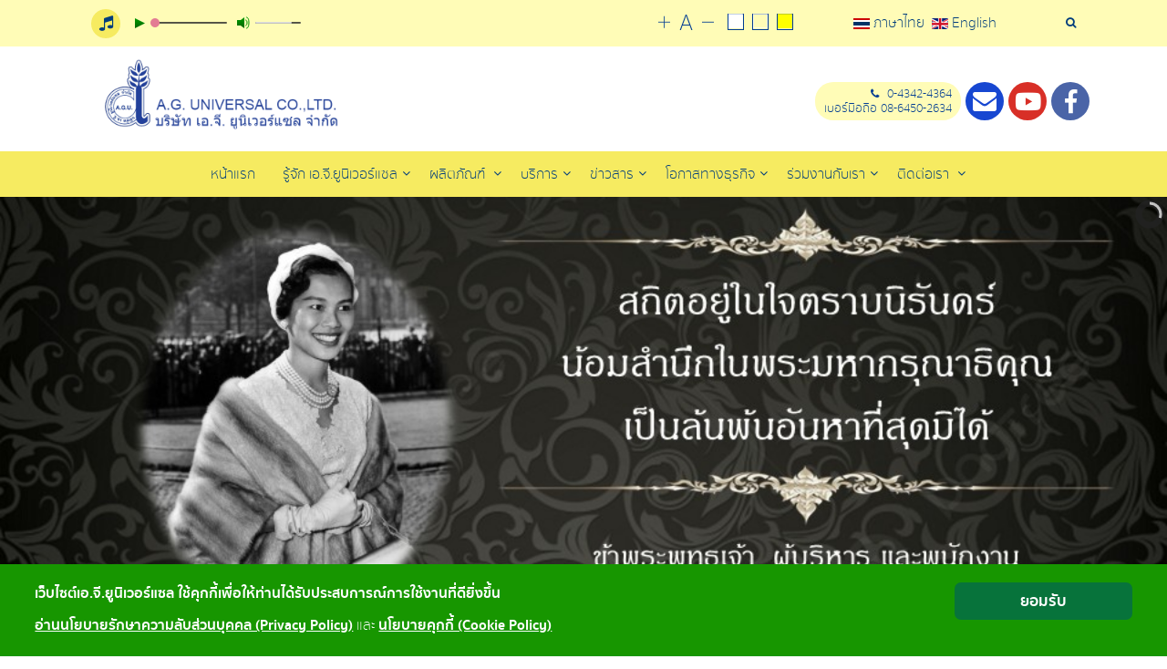

--- FILE ---
content_type: text/html; charset=utf-8
request_url: https://aguniversal.com/th/news/knowledge/52-cleaned-seed.html
body_size: 46104
content:
<!DOCTYPE html>
<html lang="th-th" dir="ltr"
	  class='com_content view-article itemid-160 j31 mm-hover'>
<head>
	<base href="https://aguniversal.com/th/news/knowledge/52-cleaned-seed.html" />
	<meta http-equiv="content-type" content="text/html; charset=utf-8" />
	<meta name="keywords" content="เมล็ดพันธุ์, เมล็ดพันธุ์ผัก, ผลิตและส่งออกเมล็ดพันธุ์, ผลิตและส่งออกเมล็ดพันธุ์ผัก, บริการคัดแยกสีเมล็ดพันธุ์" />
	<meta name="author" content="aguadmin" />
	<meta name="viewport" content="width=device-width, initial-scale=1.0" />
	<meta name="description" content="บริษัท เอ.จี.ยูนิเวอร์แซล จำกัด ก่อตั้งในปี 2527 ดำเนินธุรกิจผลิตและส่งออกเมล็ดพันธุ์ผัก ทั้งนี้บริษัทมีประสบการณ์การผลิตเมล็ดพันธุ์ส่งออกไปยังประเทศ อเมริกา สหภาพยุโรป จีน ญี่ปุ่น เกาหลี ไต้หวัน ฯลฯ ใช้เทคโนโลยีการผลิตและการควบคุมคุณภาพเมล็ดพันธุ์ที่มีมาตรฐาน ด้วยทีมงานที่เชี่ยวชาญการผลิตเมล็ดพันธุ์ ลูกค้าให้ความเชื่อมั่นและไว้วางใจทำให้บริษัทมีการเจริญเติบโตอย่างต่อเนื่องตลอดระยะเวลา 30 ปี" />
	<meta name="generator" content="Joomla! - Open Source Content Management" />
	<title>บริษัท เอ.จี.ยูนิเวอร์แซล จำกัด - เมล็ดสะอาด</title>
	<link href="/templates/uber/favicon.ico" rel="shortcut icon" type="image/vnd.microsoft.icon" />
	<link href="https://aguniversal.com/th/search.opensearch?catid=17&amp;id=52" rel="search" title="ค้นหา บริษัท เอ.จี.ยูนิเวอร์แซล จำกัด" type="application/opensearchdescription+xml" />
	<link href="/templates/uber/local/css/bootstrap.css" rel="stylesheet" type="text/css" />
	<link href="/templates/system/css/system.css" rel="stylesheet" type="text/css" />
	<link href="/templates/uber/local/css/template.css" rel="stylesheet" type="text/css" />
	<link href="/templates/uber/local/css/megamenu.css" rel="stylesheet" type="text/css" />
	<link href="/templates/uber/fonts/font-awesome/css/font-awesome.min.css" rel="stylesheet" type="text/css" />
	<link href="/templates/uber/fonts/font-sukhumvitset/stylesheet.css" rel="stylesheet" type="text/css" />
	<link href="/templates/uber/fonts/ionicons/css/ionicons.css" rel="stylesheet" type="text/css" />
	<link href="/templates/uber/local/css/layouts/aggro.css" rel="stylesheet" type="text/css" />
	<link href="https://aguniversal.com/modules/mod_ebstickycookienotice/tmpl/assets/css/cookie.css?v=1921938379" rel="stylesheet" type="text/css" />
	<link href="https://aguniversal.com/modules/mod_ebstickycookienotice/tmpl/assets/css/responsive.css?v=33424779" rel="stylesheet" type="text/css" />
	<link href="/modules/mod_slideshowck/themes/default/css/camera.css" rel="stylesheet" type="text/css" />
	<link href="https://fonts.googleapis.com/css?family=Droid+Sans" rel="stylesheet" type="text/css" />
	<link href="/templates/uber/local/acm/header/css/style.css" rel="stylesheet" type="text/css" />
	<link href="/media/mod_falang/css/template.css" rel="stylesheet" type="text/css" />
	<link href="https://aguniversal.com/plugins/content/sudesign_audio/lib/mediaelementplayer.min.css" rel="stylesheet" type="text/css" />
	<style type="text/css">
#camera_wrap_155 .camera_pag_ul li img, #camera_wrap_155 .camera_thumbs_cont ul li > img {height:75px;}
#camera_wrap_155 .camera_caption {
	display: block;
	position: absolute;
}
#camera_wrap_155 .camera_caption > div {
	-moz-border-radius: 5px 5px 5px 5px;-webkit-border-radius: 5px 5px 5px 5px;border-radius: 5px 5px 5px 5px;font-family:'Droid Sans';
}
#camera_wrap_155 .camera_caption > div div.camera_caption_title {
	font-size: 1.1em;
}
#camera_wrap_155 .camera_caption > div div.camera_caption_desc {
	font-size: 0.8em;
}

@media screen and (max-width: 480px) {
		#camera_wrap_155 .camera_caption {
			font-size: 0.6em !important;
		}
}
	</style>
	<script type="application/json" class="joomla-script-options new">{"csrf.token":"17a6fc37c28c80c26c11890691a59f87","system.paths":{"root":"","base":""}}</script>
	<script src="/media/jui/js/jquery.min.js?d4ac62ef25d00f351b679604320c136c" type="text/javascript"></script>
	<script src="/media/jui/js/jquery-noconflict.js?d4ac62ef25d00f351b679604320c136c" type="text/javascript"></script>
	<script src="/media/jui/js/jquery-migrate.min.js?d4ac62ef25d00f351b679604320c136c" type="text/javascript"></script>
	<script src="/plugins/system/t3/base-bs3/bootstrap/js/bootstrap.js?d4ac62ef25d00f351b679604320c136c" type="text/javascript"></script>
	<script src="/media/system/js/caption.js?d4ac62ef25d00f351b679604320c136c" type="text/javascript"></script>
	<script src="/plugins/system/t3/base-bs3/js/jquery.tap.min.js" type="text/javascript"></script>
	<script src="/plugins/system/t3/base-bs3/js/script.js" type="text/javascript"></script>
	<script src="/plugins/system/t3/base-bs3/js/menu.js" type="text/javascript"></script>
	<script src="/templates/uber/js/jquery.inview.min.js" type="text/javascript"></script>
	<script src="/templates/uber/js/jquery.parallax-1.1.3.js" type="text/javascript"></script>
	<script src="/templates/uber/js/jquery.placeholder.js" type="text/javascript"></script>
	<script src="/templates/uber/js/script.js" type="text/javascript"></script>
	<script src="/media/system/js/core.js?d4ac62ef25d00f351b679604320c136c" type="text/javascript"></script>
	<script src="https://aguniversal.com/modules/mod_ebstickycookienotice/tmpl/assets/js/cookie_script.js?v=1822324805" type="text/javascript"></script>
	<script src="/modules/mod_slideshowck/assets/jquery.easing.1.3.js" type="text/javascript"></script>
	<script src="/modules/mod_slideshowck/assets/camera.min.js" type="text/javascript"></script>
	<script src="/templates/uber/acm/header/js/script.js" type="text/javascript"></script>
	<script src="/plugins/system/t3/base-bs3/js/nav-collapse.js" type="text/javascript"></script>
	<script src="/media/system/js/html5fallback.js" type="text/javascript"></script>
	<script src="https://aguniversal.com/plugins/content/sudesign_audio/lib/mediaelement-and-player.min.js" type="text/javascript"></script>
	<script type="text/javascript">
jQuery(function($){ initTooltips(); $("body").on("subform-row-add", initTooltips); function initTooltips (event, container) { container = container || document;$(container).find(".hasTooltip").tooltip({"html": true,"container": "body"});} });jQuery(window).on('load',  function() {
				new JCaption('img.caption');
			});
		jQuery(document).ready(function(){
			new Slideshowck('#camera_wrap_155', {
				 height: '47%',
				 minHeight: '150',
				 pauseOnClick: false,
				 hover: 1,
				 fx: 'random',
				 loader: 'pie',
				 pagination: 1,
				 thumbnails: 1,
				 thumbheight: 75,
				 thumbwidth: 100,
				 time: 7000,
				 transPeriod: 1500,
				 alignment: 'center',
				 autoAdvance: 1,
				 mobileAutoAdvance: 1,
				 portrait: 0,
				 barDirection: 'leftToRight',
				 imagePath: '/modules/mod_slideshowck/images/',
				 lightbox: 'mediaboxck',
				 fullpage: 0,
				 mobileimageresolution: '0',
				 navigationHover: true,
					mobileNavHover: true,
					navigation: true,
					playPause: true,
				 barPosition: 'bottom',
				 responsiveCaption: 0,
				 keyboardNavigation: 0,
				 container: ''
		});
}); 

	</script>
	<link rel="alternate" href="https://aguniversal.com/th/news/knowledge/52-cleaned-seed.html" hreflang="th" />
	<link rel="alternate" href="https://aguniversal.com/th/news/knowledge/52-cleaned-seed.html"  hreflang="x-default" />
	<link rel="alternate" href="https://aguniversal.com/en/news/knowledge/52-cleaned-seed.html" hreflang="en" />

	
<!-- META FOR IOS & HANDHELD -->
	<meta name="viewport" content="width=device-width, initial-scale=1.0, maximum-scale=1.0, user-scalable=no"/>
	<style type="text/css">
		@-webkit-viewport   { width: device-width; }
		@-moz-viewport      { width: device-width; }
		@-ms-viewport       { width: device-width; }
		@-o-viewport        { width: device-width; }
		@viewport           { width: device-width; }
	</style>
	<script type="text/javascript">
		//<![CDATA[
		if (navigator.userAgent.match(/IEMobile\/10\.0/)) {
			var msViewportStyle = document.createElement("style");
			msViewportStyle.appendChild(
				document.createTextNode("@-ms-viewport{width:auto!important}")
			);
			document.getElementsByTagName("head")[0].appendChild(msViewportStyle);
		}
		//]]>
	</script>
<meta name="HandheldFriendly" content="true"/>
<meta name="apple-mobile-web-app-capable" content="YES"/>
<!-- //META FOR IOS & HANDHELD -->



<!-- GOOGLE FONTS-->
<link href='//fonts.googleapis.com/css?family=Roboto:400,300,400italic,700,700italic' rel='stylesheet' type='text/css'>
<!--// GOOGLE FONTS -->
<link rel="stylesheet" href="https://use.fontawesome.com/releases/v5.5.0/css/brands.css" integrity="sha384-QT2Z8ljl3UupqMtQNmPyhSPO/d5qbrzWmFxJqmY7tqoTuT2YrQLEqzvVOP2cT5XW" crossorigin="anonymous">
<link rel="stylesheet" href="https://use.fontawesome.com/releases/v5.5.0/css/fontawesome.css" integrity="sha384-u5J7JghGz0qUrmEsWzBQkfvc8nK3fUT7DCaQzNQ+q4oEXhGSx+P2OqjWsfIRB8QT" crossorigin="anonymous">
<!-- ACCESSIBILITY STYLE -->
<link rel="stylesheet" type="text/css" href="/templates/uber/css/accessibility-style/default-style.css" />
<link rel="alternate stylesheet" type="text/css" media="screen" title="white-black" href="/templates/uber/css/accessibility-style/white-black.css" />
<link rel="alternate stylesheet" type="text/css" media="screen" title="yellow-black" href="/templates/uber/css/accessibility-style/yellow-black.css" />
<script src="/templates/uber/js/wcag/styleswitch.js" type="text/javascript"></script>
<script type="text/javascript" language="javascript" src="/templates/uber/js/wcag/jstorage.js"></script>
<script type="text/javascript" language="javascript" src="/templates/uber/js/wcag/jquery.jfontsize-2.0.js"></script>
<!-- //ACCESSIBILITY STYLE -->
<!-- Le HTML5 shim and media query for IE8 support -->
<!--[if lt IE 9]>
<script src="//html5shim.googlecode.com/svn/trunk/html5.js"></script>
<script type="text/javascript" src="/plugins/system/t3/base-bs3/js/respond.min.js"></script>
<![endif]-->

<!-- You can add Google Analytics here or use T3 Injection feature -->

	</head>
<body class="htmlbody home-aggro">
<div class="t3-wrapper">
	<!-- Need this wrapper for off-canvas menu. Remove if you don't use of-canvas -->
	<!-- CONTENT POSITION -->
<div class="wrap sections-topbar">
	<div class="container"><div class="row">
			<div class="col-xs-12 col-sm-12 col-md-4">
			

<div class="custom"  >
	<!--[if lt IE 9]><script>document.createElement("audio");</script><![endif]--><p class="audio"><em class="fa fa-music music-icon" aria-hidden="true"></em> <audio src="https://www.aguniversal.com/images/audio/original-aggro.mp3" onError="shortcodeAudioOnerror(event,this)"   controls="controls" type="audio/mp3" preload="none" style="width:200px;max-width:200px;" class="style-d06eececfc92b4efa576a5" controls></audio><style type="text/css">.style-d06eececfc92b4efa576a5 .mejs-controls{background:transparent}
.style-d06eececfc92b4efa576a5 .mejs-button button{background-image:url(https://aguniversal.com/plugins/content/sudesign_audio/lib/controls-green.svg)}
.style-d06eececfc92b4efa576a5{width:200px;max-width:200px;}</style></p></div>

		</div>
	
			<div class="col-xs-12 col-sm-12 col-md-8">
							<!-- HEAD SEARCH -->
				<div class="dropdown nav-search pull-right">
					<a data-toggle="dropdown" href="#" class="dropdown-toggle">
						<em class="fa fa-search"></em><span class="sr-only">เครื่องมือค้นหา</span>
					</a>
					<div class="nav-child dropdown-menu container">
						<div class="dropdown-menu-inner">
							<div class="search">
	<form action="/th/news/knowledge.html" method="post" class="form-inline form-search no-button">
		<label class="sr-only" for="mod-search-searchword" >ค้นหา...</label> <input name="searchword" value="" id="mod-search-searchword" maxlength="200"  class="form-control search-query" type="search" size="20" placeholder="ค้นหา..." />		<input type="hidden" name="task" value="search" />
		<input type="hidden" name="option" value="com_search" />
		<input type="hidden" name="Itemid" value="137" />
	</form>
</div>

						</div>
					</div>
				</div>
				<!-- //HEAD SEARCH -->
										<div id="accessibility" class="col-xs-12 col-sm-5 col-md-6 col-lg-7">
					<!-- ACCESSIBILITY CODE -->
					<div id="accessibility-bar" class="accessibility-bar">
													<div class="wcag-size">
								<a aria-label="Change increase font size" title="Change increase font size" class="jfontsize-button" id="fontsize-plus" href="#"><span class="ion-ios-add" aria-hidden="true" style="font-size: 26px;"></span></a>
								<a aria-label="Reset font size" title="Reset font size" class="jfontsize-button" id="fontsize-default" href="#"><span class="ion-social-angular-outline" aria-hidden="true" style="font-size: 22px;"></span></a>
								<a aria-label="Change decrease font size" title="Change decrease font size" class="jfontsize-button" id="fontsize-minus" href="#"><span class="ion-ios-remove" aria-hidden="true" style="font-size: 26px;"></span></a>
							</div>
																			<div class="wcag-color">
								<a class="whiteblack" aria-label="Change to white on black style" title="Change to white on black style" href="javascript:chooseStyle('white-black', 60)"><span class="ion-ios-square" aria-hidden="true"></span></a>
								<a class="default" aria-label="Reset to default style" title="Reset to default style" href="javascript:chooseStyle('none', 60)"><span class="ion-ios-square-outline" aria-hidden="true"></span></a>
								<a class="yellowblack" aria-label="Change to yellow on black style" title="Change to yellow on black style" href="javascript:chooseStyle('yellow-black', 60)"><span class="ion-ios-square" aria-hidden="true"></span></a>
							</div>
											</div>
					<script type="text/javascript">
					  jQuery('.htmlbody').jfontsize({
						btnMinusClasseId: '#fontsize-minus', // Defines the class or id of the decrease button
						btnDefaultClasseId: '#fontsize-default', // Defines the class or id of default size button
						btnPlusClasseId: '#fontsize-plus', // Defines the class or id of the increase button
						btnMinusMaxHits: 1, // How many times the size can be decreased
						btnPlusMaxHits: 2, // How many times the size can be increased
						sizeChange: 2 // Defines the range of change in pixels
					  });
					</script>
					<!-- //ACCESSIBILITY CODE -->
				</div>
										<!-- LANGUAGE SWITCHER -->
				<div id="languageswitcherload" class="languageswitcherload col-sm-5 col-md-5 col-lg-4">
					


<div class="mod-languages ">

    


<ul class="lang-inline">
    
        <!-- >>> [PAID] >>> -->
                    <li class="lang-active" dir="ltr">
                                    <a href="/th/news/knowledge/52-cleaned-seed.html">
                                                    <img src="/media/mod_falang/images/th_th.gif" alt="ภาษาไทย" title="ภาษาไทย" />                                                                            ภาษาไทย                                            </a>
                            </li>
                <!-- <<< [PAID] <<< -->
        
    
        <!-- >>> [PAID] >>> -->
                    <li class="" dir="ltr">
                                    <a href="/en/news/knowledge/52-cleaned-seed.html">
                                                    <img src="/media/mod_falang/images/en_gb.gif" alt="English" title="English" />                                                                            English                                            </a>
                            </li>
                <!-- <<< [PAID] <<< -->
        
    </ul>

</div>

				</div>
				<!-- //LANGUAGE SWITCHER -->
					</div>
		</div></div>
</div>
	<!-- HEADER -->
<!-- HEADER -->
<header id ="uber-header-106" class="wrap uber-header header-7 light-color">
		<div class="row"><div class="container">
		<!-- LOGO -->
		<div class="col-xs-12 col-sm-12 col-md-6 logo">
						<div class="logo-image">
				<a href="/" title="บริษัท เอ.จี.ยูนิเวอร์แซล จำกัด">
						<img class="logo-img" src="/images/AGU_UPDATE_LOGO.png" alt="บริษัท เอ.จี.ยูนิเวอร์แซล จำกัด" />
					<span>บริษัท เอ.จี.ยูนิเวอร์แซล จำกัด</span>
				</a>
				<small class="site-slogan"></small>
			</div>
					</div>
		<!-- //LOGO -->

					<div class="col-xs-12 col-sm-12 col-md-6 site-navigation-right pull-right">
													<!-- RIGHT SOCIAL -->
					<div class="right-social">
						

<div class="custom"  >
	<ul class="aggro-social">
<li class="contact-phone"><em class="fa fa-phone" aria-hidden="true"> </em> 0-4342-4364<br />เบอร์มือถือ 08-6450-2634</li>
<li><a href="mailto:agu@aguniversal.com?subject= via A.G.Universal Co., Ltd.&body=https://www.aguniversal.com/" target="_top" class="contact-icon fa fa-envelope" aria-hidden="true"><span class="sr-only">Contact</span></a></li>
<li><a href="https://www.youtube.com/@praguniversal" target="_blank" class="contact-icon fab fa-youtube" aria-hidden="true"><span class="sr-only">Youtube</span></a></li>
<li class="hidden"><a href="https://line.me/R/ti/p/@aggro" target="_blank" class="contact-icon fab fa-line" aria-hidden="true"><span class="sr-only">LINE</span></a></li>
<li><a href="https://www.facebook.com/AGUniversal-Co-Ltd-102030727809350/" target="_blank" class="contact-icon fab fa-facebook-f" aria-hidden="true"><span class="sr-only">Facebook</span></a></li>
<li class="hidden"><a href="https://www.instagram.com/aggro_official/" target="_blank" class="contact-icon fab fa-instagram" aria-hidden="true"><span class="sr-only">Instagram</span></a></li>
</ul></div>
					</div>
					<!-- //RIGHT SOCIAL -->
											</div>
			</div></div>
	<div class="row navbar-top"><div class="container">
		
<!-- MAIN NAVIGATION -->
<nav class="navbar navbar-default t3-mainnav">
		<!-- Brand and toggle get grouped for better mobile display -->
		<div class="navbar-header">
											<button type="button" class="navbar-toggle" data-toggle="collapse" data-target=".t3-navbar-collapse">
					<em class="fa fa-bars"></em><span class="sr-only">Toggle</span>
				</button>
					</div>

					<div class="t3-navbar-collapse navbar-collapse collapse"></div>
		
		<div class="t3-navbar navbar-collapse collapse">
			<div  class="t3-megamenu"  data-responsive="true">
<ul itemscope itemtype="http://www.schema.org/SiteNavigationElement" class="nav navbar-nav level0">
<li itemprop='name'  data-id="105" data-level="1">
<a itemprop='url' class=""  href="/th/"   data-target="#">หน้าแรก </a>

</li>
<li itemprop='name' class="dropdown mega" data-id="127" data-level="1">
<span class=" dropdown-toggle separator"   data-target="#" data-toggle="dropdown"> รู้จัก เอ.จี.ยูนิเวอร์แซล<em class="caret"></em></span>

<div class="nav-child dropdown-menu mega-dropdown-menu"  ><div class="mega-dropdown-inner">
<div class="row">
<div class="col-xs-12 mega-col-nav" data-width="12"><div class="mega-inner">
<ul itemscope itemtype="http://www.schema.org/SiteNavigationElement" class="mega-nav level1">
<li itemprop='name'  data-id="103" data-level="2">
<a itemprop='url' class=""  href="/th/about-aguniversal/about-us.html"   data-target="#">เกี่ยวกับเรา </a>

</li>
<li itemprop='name'  data-id="146" data-level="2">
<a itemprop='url' class=""  href="/th/about-aguniversal/company-profile.html"   data-target="#">ประวัติบริษัท </a>

</li>
<li itemprop='name'  data-id="150" data-level="2">
<a itemprop='url' class=""  href="/th/about-aguniversal/vision-policy.html"   data-target="#">วิสัยทัศน์และนโยบายบริษัท </a>

</li>
<li itemprop='name'  data-id="151" data-level="2">
<a itemprop='url' class=""  href="/th/about-aguniversal/organization-management.html"   data-target="#">การจัดการองค์กร </a>

</li>
<li itemprop='name'  data-id="152" data-level="2">
<a itemprop='url' class=""  href="/th/about-aguniversal/certificate.html"   data-target="#">ระบบรับรองคุณภาพ </a>

</li>
<li itemprop='name'  data-id="153" data-level="2">
<a itemprop='url' class=""  href="/th/about-aguniversal/awards-achievements.html"   data-target="#">รางวัลแห่งความสำเร็จ </a>

</li>
</ul>
</div></div>
</div>
</div></div>
</li>
<li itemprop='name' class="dropdown mega" data-id="129" data-level="1">
<a itemprop='url' class=" dropdown-toggle"  href="/th/products.html"   data-target="#" data-toggle="dropdown">ผลิตภัณฑ์ <em class="caret"></em></a>

<div class="nav-child dropdown-menu mega-dropdown-menu"  ><div class="mega-dropdown-inner">
<div class="row">
<div class="col-xs-12 mega-col-nav" data-width="12"><div class="mega-inner">
<ul itemscope itemtype="http://www.schema.org/SiteNavigationElement" class="mega-nav level1">
<li itemprop='name'  data-id="165" data-level="2">
<a itemprop='url' class=""  href="/th/products/solanaceae.html"   data-target="#">พืชตระกลูพริก มะเขือ </a>

</li>
<li itemprop='name'  data-id="166" data-level="2">
<a itemprop='url' class=""  href="/th/products/cucurbitaceae.html"   data-target="#">พืชตระกูลแตง </a>

</li>
<li itemprop='name'  data-id="167" data-level="2">
<a itemprop='url' class=""  href="/th/products/flower.html"   data-target="#">เมล็ดดอกไม้ </a>

</li>
<li itemprop='name'  data-id="168" data-level="2">
<a itemprop='url' class=""  href="/th/products/other.html"   data-target="#">พืชตระกูลอื่น ๆ </a>

</li>
</ul>
</div></div>
</div>
</div></div>
</li>
<li itemprop='name' class="dropdown mega" data-id="130" data-level="1">
<span class=" dropdown-toggle separator"   data-target="#" data-toggle="dropdown"> บริการ<em class="caret"></em></span>

<div class="nav-child dropdown-menu mega-dropdown-menu"  ><div class="mega-dropdown-inner">
<div class="row">
<div class="col-xs-12 mega-col-nav" data-width="12"><div class="mega-inner">
<ul itemscope itemtype="http://www.schema.org/SiteNavigationElement" class="mega-nav level1">
<li itemprop='name'  data-id="155" data-level="2">
<a itemprop='url' class=""  href="/th/services/seed-scrub-separation.html"   data-target="#">บริการคัดแยก ขนาดรูปทรง น้ำหนัก สี </a>

</li>
</ul>
</div></div>
</div>
</div></div>
</li>
<li itemprop='name' class="active dropdown mega" data-id="131" data-level="1">
<span class=" dropdown-toggle separator"   data-target="#" data-toggle="dropdown"> ข่าวสาร<em class="caret"></em></span>

<div class="nav-child dropdown-menu mega-dropdown-menu"  ><div class="mega-dropdown-inner">
<div class="row">
<div class="col-xs-12 mega-col-nav" data-width="12"><div class="mega-inner">
<ul itemscope itemtype="http://www.schema.org/SiteNavigationElement" class="mega-nav level1">
<li itemprop='name'  data-id="159" data-level="2">
<a itemprop='url' class=""  href="/th/news/activities.html"   data-target="#">ข่าวกิจกรรม </a>

</li>
<li itemprop='name'  data-id="228" data-level="2">
<a itemprop='url' class=""  href="/th/news/pr.html"   data-target="#">ข่าวประชาสัมพันธ์ </a>

</li>
<li itemprop='name' class="current active" data-id="160" data-level="2">
<a itemprop='url' class=""  href="/th/news/knowledge.html"   data-target="#">เกร็ดความรู้/เทคโนโลยีการผลิต/เคล็ดไม่ลับ/มาตรฐานคุณภาพเมล็ดพันธุ์ </a>

</li>
<li itemprop='name'  data-id="163" data-level="2">
<a itemprop='url' class=""  href="/th/news/vdo-aguniversal.html"   data-target="#">VDO แนะนำบริษัท </a>

</li>
<li itemprop='name'  data-id="161" data-level="2">
<a itemprop='url' class=""  href="/th/news/academic-articles.html"   data-target="#">แวดวงเกษตร </a>

</li>
<li itemprop='name'  data-id="162" data-level="2">
<a itemprop='url' class=""  href="/th/news/csr-environment.html"   data-target="#">กิจกรรมเพื่อสังคม/สิ่งแวดล้อม </a>

</li>
</ul>
</div></div>
</div>
</div></div>
</li>
<li itemprop='name' class="dropdown mega" data-id="132" data-level="1">
<span class=" dropdown-toggle separator"   data-target="#" data-toggle="dropdown"> โอกาสทางธุรกิจ<em class="caret"></em></span>

<div class="nav-child dropdown-menu mega-dropdown-menu"  ><div class="mega-dropdown-inner">
<div class="row">
<div class="col-xs-12 mega-col-nav" data-width="12"><div class="mega-inner">
<ul itemscope itemtype="http://www.schema.org/SiteNavigationElement" class="mega-nav level1">
<li itemprop='name'  data-id="157" data-level="2">
<a itemprop='url' class=""  href="/th/business-opportunity/become-a-farmer.html"   data-target="#">สมัครเป็นสมาชิกเกษตรกร </a>

</li>
</ul>
</div></div>
</div>
</div></div>
</li>
<li itemprop='name' class="dropdown mega" data-id="133" data-level="1">
<span class=" dropdown-toggle separator"   data-target="#" data-toggle="dropdown"> ร่วมงานกับเรา<em class="caret"></em></span>

<div class="nav-child dropdown-menu mega-dropdown-menu"  ><div class="mega-dropdown-inner">
<div class="row">
<div class="col-xs-12 mega-col-nav" data-width="12"><div class="mega-inner">
<ul itemscope itemtype="http://www.schema.org/SiteNavigationElement" class="mega-nav level1">
<li itemprop='name'  data-id="176" data-level="2">
<a itemprop='url' class=""  href="/th/careers/job-vacancy.html"   data-target="#">ตำแหน่งงานว่าง </a>

</li>
</ul>
</div></div>
</div>
</div></div>
</li>
<li itemprop='name' class="dropdown mega" data-id="134" data-level="1">
<a itemprop='url' class=" dropdown-toggle"  href="/th/contacts.html"   data-target="#" data-toggle="dropdown">ติดต่อเรา <em class="caret"></em></a>

<div class="nav-child dropdown-menu mega-dropdown-menu"  ><div class="mega-dropdown-inner">
<div class="row">
<div class="col-xs-12 mega-col-nav" data-width="12"><div class="mega-inner">
<ul itemscope itemtype="http://www.schema.org/SiteNavigationElement" class="mega-nav level1">
<li itemprop='name'  data-id="179" data-level="2">
<a itemprop='url' class=""  href="/th/contacts/satisfaction-assessment-form.html"   data-target="#">แบบประเมินความพึงพอใจ </a>

</li>
<li itemprop='name'  data-id="180" data-level="2">
<a itemprop='url' class=""  href="/th/contacts/complaint.html"   data-target="#">ข้อร้องเรียน </a>

</li>
</ul>
</div></div>
</div>
</div></div>
</li>
</ul>
</div>

		</div>
</nav>
<!-- //MAIN NAVIGATION -->

	</div></div>
	</header>
<!-- //HEADER -->



<!-- //HEADER -->

	
	<div class="wrap slideshow ">
		<div class="slideshowck camera_wrap camera_amber_skin" id="camera_wrap_155">
			<div data-thumb="/images/modules/slideshow/th/QQ_th.jpg" data-src="/images/modules/slideshow/QQ.jpg" >
								</div>
		<div data-thumb="/images/modules/slideshow/Updatelogo2022/th/AGUniversal_Thai_th.png" data-src="/images/modules/slideshow/Updatelogo2022/AGUniversal_Thai.png" >
								</div>
		<div data-thumb="/images/modules/slideshow/th/VISION_Thai_th.jpg" data-src="/images/modules/slideshow/VISION_Thai.jpg" >
								</div>
		<div data-thumb="/images/modules/slideshow/Updatelogo2022/th/Our_product_Thai_th.png" data-src="/images/modules/slideshow/Updatelogo2022/Our_product_Thai.png" >
								</div>
		<div data-thumb="/images/modules/slideshow/Updatelogo2022/th/Award_Thai_th.png" data-src="/images/modules/slideshow/Updatelogo2022/Award_Thai.png" >
								</div>
		<div data-thumb="/images/modules/slideshow/Updatelogo2022/th/CSR_Thai_th.png" data-src="/images/modules/slideshow/Updatelogo2022/CSR_Thai.png" >
								</div>
</div>
<div style="clear:both;"></div>

	</div>

	
	

<div id="t3-mainbody" class="container t3-mainbody">
	<div class="row">
		<a id="skiptarget" class="element-invisible" tabindex="-1"></a>
		<!-- MAIN CONTENT -->
		<div id="t3-content" class="t3-content col-xs-12">
						<div class="item-page clearfix">


<!-- Article -->
<article itemscope itemtype="http://schema.org/Article">
	<meta itemprop="inLanguage" content="th" />

	
<header class="article-header clearfix">
	<h1 class="article-title" itemprop="headline">
					<a href="/th/news/knowledge/52-cleaned-seed.html" itemprop="url" title="เมล็ดสะอาด">
				เมล็ดสะอาด</a>
			</h1>

			</header>


<!-- Aside -->
<aside class="article-aside clearfix">
    	<dl class="article-info  muted">

		
			<dt class="article-info-term">
													รายละเอียด							</dt>

							
<dd class="createdby hasTooltip" itemprop="author" title="เขียนโดย ">
	<i class="fa fa-user"></i>
			<span itemprop="name">aguadmin</span>
	  <span style="display: none;" itemprop="publisher" itemscope itemtype="https://schema.org/Organization">
  <span itemprop="logo" itemscope itemtype="https://schema.org/ImageObject">
    <img src="https://aguniversal.com//templates/uber/images/logo.png" alt="logo" itemprop="url" />
    <meta itemprop="width" content="auto" />
    <meta itemprop="height" content="auto" />
  </span>
  <meta itemprop="name" content="aguadmin"/>
  </span>
</dd>
			
										<dd class="parent-category-name hasTooltip" title="หมวดหลัก: ">
				<i class="fa fa-folder"></i>
									<span itemprop="genre">ข่าวสาร</span>
							</dd>			
										<dd class="category-name hasTooltip" title="หมวด: ">
				<i class="fa fa-folder-open"></i>
									<span itemprop="genre">เกร็ดความรู้/เทคโนโลยีการผลิต/เคล็ดไม่ลับ/มาตรฐานคุณภาพเมล็ดพันธุ์</span>
							</dd>			
										<dd class="published hasTooltip" title="เผยแพร่เมื่อ: ">
				<i class="fa fa-calendar"></i>
				<time datetime="2019-03-01T17:08:31+07:00" itemprop="datePublished">
					01 มีนาคม 2562          <meta  itemprop="datePublished" content="2019-03-01T17:08:31+07:00" />
          <meta  itemprop="dateModified" content="2019-03-01T17:08:31+07:00" />
				</time>
			</dd>
					
					
			
										<dd class="hits">
					<i class="fa fa-eye"></i>
					<meta itemprop="interactionCount" content="UserPageVisits:7265" />
					ฮิต: 7265			</dd>						</dl>
    
  </aside>  
<!-- //Aside -->





	

	
	
	<section class="article-content clearfix" itemprop="articleBody">
		<p>เมล็ดสะอาด ไม่มีสิ่งเจือปน</p> 	</section>
				
  <!-- footer -->
    <!-- //footer -->

			<hr class="divider-vertical" /><ul class="pager pagenav">
	<li class="next">
		<a class="hasTooltip" title="เปอร์เซ็นต์ความงอก" aria-label="เนื้อหาถัดไป: เปอร์เซ็นต์ความงอก" href="/th/news/knowledge/33-germination-rate.html" rel="next">
			<span aria-hidden="true">ต่อไป</span> <span class="icon-chevron-right" aria-hidden="true"></span>		</a>
	</li>
</ul>
	
	
	
</article>
<!-- //Article -->


</div>
		</div>
		<!-- //MAIN CONTENT -->

	</div>
</div>

	

	

	

	

	

	
<!-- PAGEBREAK POSITION -->
<div id="pagebreak-section" class="pagebreak-section wrap sections-wrap ">
	<div class="container">
		<div class="row">
			<div class="col-md-6 col-md-push-6 col-sm-6 col-sm-push-6 col-xs-12 pagebreak-left ">
				
<div class="asimple-hit-counter">
                จำนวนผู้เข้าชม :         <span class="counter_number">
        858119    </span>

                ครั้ง    
</div>

			</div>
			<div class="col-md-6 col-md-pull-6 col-sm-6 col-sm-pull-6 col-xs-12 pagebreak-right">
				

<div class="custom"  >
	<p>แผนผังเว็บไซต์</p></div>

			</div>
		</div>
	</div>
</div>
<!-- //PAGEBREAK POSITION -->

	
<!-- SITEMAP -->
<div id="sitemap-section" class="sitemap-section wrap sections-wrap">
	<a id="footersitemap" class="element-invisible" tabindex="-1"></a>
	<div class="container sitemap-sl">
			<!-- SPOTLIGHT -->
	<div class="t3-spotlight t3-footer-sitemap  row">
					<div class=" col-lg-3 col-md-3 col-sm-3 col-xs-12">
								<div class="t3-module module_link " id="Mod91"><div class="module-inner"><div class="module-ct"><ul class="nav menu">
<li class="item-102 deeper parent"><span class="nav-header link-header">รู้จัก เอ.จี.ยูนิเวอร์แซล</span>
<ul class="nav-child unstyled"><li class="item-181"><a href="/th/about-aguniversal/about-us.html" >เกี่ยวกับเรา</a></li><li class="item-182"><a href="/th/about-aguniversal/company-profile.html" >ประวัติบริษัท</a></li><li class="item-183"><a href="/th/about-aguniversal/vision-policy.html" >วิสัยทัศน์และนโยบายบริษัท</a></li><li class="item-184"><a href="/th/about-aguniversal/organization-management.html" >การจัดการองค์กร</a></li><li class="item-185"><a href="/th/about-aguniversal/certificate.html" >ระบบรับรองคุณภาพ</a></li><li class="item-186"><a href="/th/about-aguniversal/awards-achievements.html" >รางวัลแห่งความสำเร็จ</a></li></ul></li><li class="item-154 deeper parent"><span class="nav-header link-header">บริการ</span>
<ul class="nav-child unstyled"><li class="item-194"><a href="/th/services-alias/seed-scrub-separation.html" >คัดแยกสีเมล็ดพันธุ์</a></li></ul></li></ul>
</div></div></div>
							</div>
					<div class=" col-lg-3 col-md-3 col-sm-3 col-xs-12">
								<div class="t3-module module_link " id="Mod92"><div class="module-inner"><div class="module-ct"><ul class="nav menu">
<li class="item-156 deeper parent"><a href="/th/?Itemid=132" class="link-header">โอกาสทางธุรกิจ</a><ul class="nav-child unstyled"><li class="item-200"><a href="/th/business-opportunity-alias/become-a-farmer.html" >สมัครเป็นสมาชิกเกษตรกร</a></li></ul></li><li class="item-158 deeper parent"><span class="nav-header link-header">ข่าวสาร</span>
<ul class="nav-child unstyled"><li class="item-195"><a href="/th/news/activities.html" >ข่าวกิจกรรม</a></li><li class="item-229"><a href="/th/news/pr.html" >ข่าวประชาสัมพันธ์</a></li><li class="item-196 current active"><a href="/th/news/knowledge.html" >เกร็ดความรู้/เทคโนโลยีการผลิต/เคล็ดไม่ลับ/มาตรฐานคุณภาพเมล็ดพันธุ์</a></li><li class="item-197"><a href="/th/news/academic-articles.html" >แวดวงเกษตร</a></li><li class="item-198"><a href="/th/news/csr-environment.html" >กิจกรรมเพื่อสังคม/สิ่งแวดล้อม</a></li><li class="item-199"><a href="/th/news/vdo-aguniversal.html" >VDO แนะนำบริษัท</a></li></ul></li></ul>
</div></div></div>
							</div>
					<div class=" col-lg-3 col-md-3 col-sm-3 col-xs-12">
								<div class="t3-module module_link " id="Mod141"><div class="module-inner"><div class="module-ct"><ul class="nav menu">
<li class="item-164 deeper parent"><a href="/th/products.html" class="link-header">ผลิตภัณฑ์</a><ul class="nav-child unstyled"><li class="item-187"><a href="/th/products/solanaceae.html" >พืชตระกลูพริก มะเขือ</a></li><li class="item-188"><a href="/th/products/cucurbitaceae.html" >พืชตระกูลแตง</a></li><li class="item-189"><a href="/th/products/flower.html" >เมล็ดดอกไม้</a></li><li class="item-190"><a href="/th/products/other.html" >พืชตระกูลอื่น ๆ</a></li></ul></li></ul>
</div></div></div>
							</div>
					<div class=" col-lg-3 col-md-3 col-sm-3 col-xs-12">
								<div class="t3-module module_link " id="Mod142"><div class="module-inner"><div class="module-ct"><ul class="nav menu">
<li class="item-175 deeper parent"><span class="nav-header link-header">ร่วมงานกับเรา</span>
<ul class="nav-child unstyled"><li class="item-203"><a href="/th/careers/job-vacancy.html" >ตำแหน่งงานว่าง</a></li></ul></li><li class="item-178 deeper parent"><a href="/th/contacts.html" class="link-header">ติดต่อเรา</a><ul class="nav-child unstyled"><li class="item-205"><a href="/th/contacts-alias/satisfaction-assessment-form.html" >แบบประเมินความพึงพอใจ</a></li><li class="item-206"><a href="/th/contacts-alias/complaint.html" >ข้อร้องเรียน</a></li></ul></li></ul>
</div></div></div>
							</div>
			</div>
<!-- SPOTLIGHT -->
	</div>
</div>
<!-- //SITEMAP -->

	

<!-- BACK TOP TOP BUTTON -->
<div id="back-to-top" data-spy="affix" data-offset-top="300" class="back-to-top hidden-xs hidden-sm affix-top">
  <button class="btn btn-primary" title="Back To Top"><em class="fa fa-arrow-up"></em><span class="sr-only">Back To Top</span></button>
</div>

<script type="text/javascript">
(function($) {
	// Back to top
	$('#back-to-top').on('click', function(){
		$("html, body").animate({scrollTop: 0}, 500);
		return false;
	});
})(jQuery);
</script>
<!-- BACK TO TOP BUTTON -->

<!-- FOOTER -->
<footer id="t3-footer" class="wrap t3-footer">

	<section class="t3-copyright">
		<div class="container">
			<div class="row">
				<div class="col-md-6 copyright ">
					

<div class="custom"  >
	<h3>สงวนลิขสิทธิ์ © 2562 บริษัท เอ.จี.ยูนิเวอร์แซล จำกัด</h3>
<p>เบอร์โทร : 0-4342-4364</p></div>

<!--****************************** COOKIES HTML CODE START HERE ******************************-->
<div class="notice_div_ribbin ebsticky_bottom" id="eu_cookies">
	<div class="inner1 ">

		<div class="inner3 eb_contentwrap">
						<div class="eb_textinfo">
				<div class="heading_title">เว็บไซต์เอ.จี.ยูนิเวอร์แซล ใช้คุกกี้เพื่อให้ท่านได้รับประสบการณ์การใช้งานที่ดียิ่งขึ้น</div>				<p><a href="/about-aguniversal/privacy-policy.html" target="_blank">อ่านนโยบายรักษาความลับส่วนบุคคล (Privacy Policy)</a> และ <a href="/about-aguniversal/cookie-policy.html" target="_blank">นโยบายคุกกี้ (Cookie Policy)</a></p>			</div>
		</div>
		<div class="button_message eb_privacypolicy"> 
						<a class="button_cookie" href="javascript:void(0);" onclick="calltohide()" id="hideme">ยอมรับ</a>
		</div>

	</div>
</div>
<!--****************************** COOKIES HTML CODE END HERE ******************************-->

<!--****************************** COOKIES JAVSCRIPT CODE START HERE -- FOR ACCEPT ******************************-->
<script type="text/javascript">
	check_cookie(getBaseURL());
</script>
<!--****************************** COOKIES JAVSCRIPT CODE END HERE ******************************-->

<!--****************************** COOKIES CSS START HERE ******************************-->
<style>
.notice_div_simplebar,.notice_div_ribbin{background:#179600!important; z-index: 99999!important; }
.inner3 .heading_title{color:#ffffff!important; font-size: 14px;}
.inner3 p{color:#ffffff!important; font-size: 14px;}
.button_cookie{background:#07733b!important; color:#ffffff!important;}
.eb_papbtn{background: #1D467A!important; color:#ffffff!important;}
.eb_contentimagewrap .eb_contentwrap .eb_imagewrap{float:left; width:px; padding-right:15px;}
.eb_contentimagewrap .eb_contentwrap .eb_textinfo{float:left; width:calc(100% - px);}
</style>
<!--****************************** COOKIES CSS END HERE ******************************-->

<div class="custom"  >
	<img src="/images/15.png" alt=""/>    member of Alliance
</div>

				</div>
									<div class="col-md-6">
						<div class="right-social">
							

<div class="custom"  >
	<ul class="aggro-social">
<li class="contact-phone"><em class="fa fa-phone" aria-hidden="true"> </em> 0-4342-4364<br />เบอร์มือถือ 08-6450-2634</li>
<li><a href="mailto:agu@aguniversal.com?subject= via A.G.Universal Co., Ltd.&body=https://www.aguniversal.com/" target="_top" class="contact-icon fa fa-envelope" aria-hidden="true"><span class="sr-only">Contact</span></a></li>
<li><a href="https://www.youtube.com/@praguniversal" target="_blank" class="contact-icon fab fa-youtube" aria-hidden="true"><span class="sr-only">Youtube</span></a></li>
<li class="hidden"><a href="https://line.me/R/ti/p/@aggro" target="_blank" class="contact-icon fab fa-line" aria-hidden="true"><span class="sr-only">LINE</span></a></li>
<li><a href="https://www.facebook.com/AGUniversal-Co-Ltd-102030727809350/" target="_blank" class="contact-icon fab fa-facebook-f" aria-hidden="true"><span class="sr-only">Facebook</span></a></li>
<li class="hidden"><a href="https://www.instagram.com/aggro_official/" target="_blank" class="contact-icon fab fa-instagram" aria-hidden="true"><span class="sr-only">Instagram</span></a></li>
</ul></div>

						</div>
					</div>
				                                <div class="hidden-xs social-floating">
                    
                </div>
                			</div>
		</div>
	</section>

</footer>
<!-- //FOOTER -->

</div>
<script type="text/javascript">
onload = function(){
	if(document.getElementById('fancybox-left-ico')) {
		document.getElementById('fancybox-left-ico').insertAdjacentHTML('beforeend', '<span class="sr-only">fancybox-left-ico</span>');
	}
	if(document.getElementById('fancybox-right-ico')) {
		document.getElementById('fancybox-right-ico').insertAdjacentHTML('beforeend', '<span class="sr-only">fancybox-right-ico</span>');
	}
	if(document.getElementById('sbox-btn-close')) {
		document.getElementById('sbox-btn-close').insertAdjacentHTML('beforeend', '<span class="sr-only">sbox-btn-close</span>');
	}
	// document.getElementsByClassName("vjs-label").setAttribute("label", "span");
};
(function($){
	$(document).ready(function(){
		if(document.getElementById('captions-foreground-color-mod_html5mediaplayer1_component_364')) {
			document.getElementById("captions-foreground-color-mod_html5mediaplayer1_component_364").outerHTML = document.getElementById("captions-foreground-color-mod_html5mediaplayer1_component_364").outerHTML.replace(/label/g,"span");
		}
		if(document.getElementById('captions-foreground-opacity-mod_html5mediaplayer1_component_364')) {
			document.getElementById("captions-foreground-opacity-mod_html5mediaplayer1_component_364").outerHTML = document.getElementById("captions-foreground-opacity-mod_html5mediaplayer1_component_364").outerHTML.replace(/label/g,"span");
		}
		if(document.getElementById('captions-background-color-mod_html5mediaplayer1_component_364')) {
			document.getElementById("captions-background-color-mod_html5mediaplayer1_component_364").outerHTML = document.getElementById("captions-background-color-mod_html5mediaplayer1_component_364").outerHTML.replace(/label/g,"span");
		}
		if(document.getElementById('captions-background-opacity-mod_html5mediaplayer1_component_364')) {
			document.getElementById("captions-background-opacity-mod_html5mediaplayer1_component_364").outerHTML = document.getElementById("captions-background-opacity-mod_html5mediaplayer1_component_364").outerHTML.replace(/label/g,"span");
		}
		if(document.getElementById('captions-window-color-mod_html5mediaplayer1_component_364')) {
			document.getElementById("captions-window-color-mod_html5mediaplayer1_component_364").outerHTML = document.getElementById("captions-window-color-mod_html5mediaplayer1_component_364").outerHTML.replace(/label/g,"span");
		}
		if(document.getElementById('captions-window-opacity-mod_html5mediaplayer1_component_364')) {
			document.getElementById("captions-window-opacity-mod_html5mediaplayer1_component_364").outerHTML = document.getElementById("captions-window-opacity-mod_html5mediaplayer1_component_364").outerHTML.replace(/label/g,"span");
		}
	});
})(jQuery);
</script>
</body>
</html>

--- FILE ---
content_type: text/css
request_url: https://aguniversal.com/templates/uber/fonts/font-sukhumvitset/stylesheet.css
body_size: 1905
content:
@font-face {
  font-family: 'Sukhumvit Set';
  src: url('sukhumvitsetthinwebfont.eot');
  src: url('sukhumvitsetthinwebfont.eot?#iefix') format('embedded-opentype'),
       url('sukhumvitsetthinwebfont.woff2') format('woff2'),
       url('sukhumvitsetthinwebfont.woff') format('woff'),
       url('sukhumvitsetthinwebfont.ttf') format('truetype'),
       url('sukhumvitsetthinwebfont.svg#sukhumvitsetthinwebfont') format('svg');
  font-weight: 200;
  font-style: normal;
}
@font-face {
  font-family: 'Sukhumvit Set';
  src: url('sukhumvitsettextwebfont.eot');
  src: url('sukhumvitsettextwebfont.eot?#iefix') format('embedded-opentype'),
       url('sukhumvitsettextwebfont.woff2') format('woff2'),
       url('sukhumvitsettextwebfont.woff') format('woff'),
       url('sukhumvitsettextwebfont.ttf') format('truetype'),
       url('sukhumvitsettextwebfont.svg#sukhumvitsettextwebfont') format('svg');
  font-weight: 400;
  font-style: normal;
}
@font-face {
  font-family: 'Sukhumvit Set';
  src: url('sukhumvitsetmediumwebfont.eot');
  src: url('sukhumvitsetmediumwebfont.eot?#iefix') format('embedded-opentype'),
       url('sukhumvitsetmediumwebfont.woff2') format('woff2'),
       url('sukhumvitsetmediumwebfont.woff') format('woff'),
       url('sukhumvitsetmediumwebfont.ttf') format('truetype'),
       url('sukhumvitsetmediumwebfont.svg#sukhumvitsetmediumwebfont') format('svg');
  font-weight: 500;
  font-style: normal;
}
@font-face {
  font-family: 'Sukhumvit Set';
  src: url('sukhumvitsetboldwebfont.eot');
  src: url('sukhumvitsetboldwebfont.eot?#iefix') format('embedded-opentype'),
       url('sukhumvitsetboldwebfont.woff2') format('woff2'),
       url('sukhumvitsetboldwebfont.woff') format('woff'),
       url('sukhumvitsetboldwebfont.ttf') format('truetype'),
       url('sukhumvitsetboldwebfont.svg#sukhumvitsetboldwebfont') format('svg');
  font-weight: 700;
  font-style: normal;
}

--- FILE ---
content_type: text/css
request_url: https://aguniversal.com/templates/uber/local/css/layouts/aggro.css
body_size: 958
content:
.home-aggro .acm-features.style-6 .features-content {
  padding: 104px 0;
}
.home-aggro .item-grid-view {
  margin-bottom: 0;
}
.home-aggro .item-grid-view .item-image {
  display: block;
}
.home-aggro .section-primary .acm-testimonials.style-2 .item .fa {
  color: #fff;
}
.home-aggro .section-primary .acm-testimonials.style-2 .item .testimonial-text {
  color: #fff;
}
.home-aggro .section-primary .acm-testimonials.style-2 .item .author-info {
  color: #96a1a3;
  color: rgba(255, 255, 255, 0.7);
}
.home-aggro .section-primary .acm-testimonials.style-2 .item .author-info .author-info-text span.author-name {
  color: #fff;
}
.home-aggro .section-primary .acm-testimonials.style-2 .carousel-indicators li {
  background: #96a1a3;
  background: rgba(255, 255, 255, 0.2);
  border-color: transparent;
  border-width: 8px;
}
.home-aggro .section-primary .acm-testimonials.style-2 .carousel-indicators li.active {
  background: #fff;
  border-color: #fff;
}

--- FILE ---
content_type: text/css
request_url: https://aguniversal.com/modules/mod_ebstickycookienotice/tmpl/assets/css/cookie.css?v=1921938379
body_size: 3294
content:
@charset "utf-8";
/* CSS Document */

/* ************************ COOKIES NOTICE BOARD CSS START HERE **************************** */

.notice_div_simplebar{position: fixed;width:100%;z-index:5; left: 0;}
.ebsticky_bottom{bottom:0px;}
.ebsticky_top{top:0px;}
.notice_div_ribbin{position: fixed;left: 0; z-index: 999;background: #1E5695;width:100%; padding: 20px 0;}
.inner1{max-width: 1600px; width: 94%; margin: auto; position: relative;}
.inner2{position: absolute; margin:0 auto; padding-top:20px;}
.inner3{width: 86%; position: relative; left: 0;}

.inner3 .heading_title {font-size:18px; color:#FFF; letter-spacing: normal; margin: 0; font-weight: bold; padding-top: 0; padding-bottom: 8px;}
.inner3 p{color: #cccccc; font-size: 12px; margin: 0;}
/* LINK CSS BELOW*/
.inner3 a{color: #ffffff; font-weight: bold; text-decoration:underline}
.inner3 a:hover{text-decoration:none;}

/* HIDE BUTTON CSS BELOW*/
.button_cookie{font-size: 15px; color:#FFF !important; 
	font-weight: bold; padding: 7px 20px; display: block; position: absolute; right: 20px; top: 34px; text-align: center;
	border-radius: 7px; 
	background: #1D467A; /* Old browsers */
	background: -moz-linear-gradient(top, #1D467A 0%, #103B70 100%); /* FF3.6+ */
	background: -webkit-gradient(linear, left top, left bottom, color-stop(0%,#1D467A), color-stop(100%,#103B70)); /* Chrome,Safari4+ */
	background: -webkit-linear-gradient(top, #1D467A 0%,#103B70 100%); /* Chrome10+,Safari5.1+ */
	background: -o-linear-gradient(top, #1D467A 0%,#103B70 100%); /* Opera 11.10+ */
	background: -ms-linear-gradient(top, #1D467A 0%,#103B70 100%); /* IE10+ */
	background: linear-gradient(to bottom, #1D467A 0%,#103B70 100%); /* W3C */
	filter: progid:DXImageTransform.Microsoft.gradient( startColorstr='#1D467A', endColorstr='#103B70',GradientType=0 ); /* IE6-9 */}
a.button_cookie{text-decoration:none;}	
/* BUTTON HOVER EFFECT*/
a:hover.button_cookie{
	background: -moz-linear-gradient(top, #013c93 0%, #06429b 100%) !important; /* FF3.6+ */
	background: -webkit-gradient(linear, left top, left bottom, color-stop(0%,#013c93), color-stop(100%,#06429b)) !important; /* Chrome,Safari4+ */
	background: -webkit-linear-gradient(top, #013c93 0%,#06429b 100%) !important; /* Chrome10+,Safari5.1+ */
	background: -o-linear-gradient(top, #013c93 0%,#06429b 100%) !important; /* Opera 11.10+ */
	background: -ms-linear-gradient(top, #013c93 0%,#06429b 100%) !important; /* IE10+ */
	background: linear-gradient(to bottom, #013c93 0%,#06429b 100%) !important; /* W3C */
	filter: progid:DXImageTransform.Microsoft.gradient( startColorstr='#013c93', endColorstr='#06429b',GradientType=0 ) !important; /* IE6-9 */
	text-decoration:none;}

/* ************************ COOKIES NOTICE BOARD CSS END HERE **************************** */
.eb_privacypolicy{ width: 13%; float:right;margin:0;padding-left: 10px;}
.eb_privacypolicy .button_cookie{position: static; text-decoration: none;}
.eb_privacypolicy .button_cookie + .button_cookie{margin-top:10px;}
.eb_contentwrap{float:left;}
/************ 7-9-21 ***********/
.eb_contentimagewrap .eb_contentwrap .eb_imagewrap{float:left; width:100px; padding-right:15px;}
.eb_contentimagewrap .eb_contentwrap .eb_textinfo{float:left; width:calc(100% - 100px);}


--- FILE ---
content_type: text/css
request_url: https://aguniversal.com/templates/uber/local/acm/header/css/style.css
body_size: 55179
content:
.logo {
  width: auto;
  padding-right: 0;
  text-align: center;
  height: 80px;
  line-height: 80px;
  z-index: 2;
}
@media screen and (min-width: 768px) {
  .logo {
    border-right: 1px solid #dadedf;
    text-align: left;
  }
}
@media screen and (max-width: 991px) {
  .logo {
    padding-bottom: 13px !important;
    padding-left: 0;
    text-align: center;
    display: block;
    width: 100%;
  }
}
.logo a {
  display: block;
  height: 80px;
  line-height: 80px;
  margin: 0;
}
.logo .dropdown-toggle {
  padding-left: 10px;
  padding-right: 10px;
  margin-left: -10px;
  background: none;
  color: #3d4045;
  border: 0;
  height: 50px;
  margin-top: -4px;
}
.logo .dropdown-toggle .fa {
  font-weight: 700;
  color: #013d7c;
}
.logo .dropdown-toggle:hover,
.logo .dropdown-toggle:focus,
.logo .dropdown-toggle:active {
  color: #fffcb7;
  background: none;
  border: 0;
  outline: none;
  box-shadow: none;
}
.logo.open .dropdown-toggle {
  color: #ffffff;
  background: #27292e;
}
.logo.open .dropdown-toggle .fa {
  color: #ffffff;
}
div.logo-image {
  padding-right: 20px;
  padding-left: 20px;
  min-width: 0;
  float: left;
}
@media screen and (max-width: 991px) {
  div.logo-image {
    padding-right: 0;
    margin: 0 auto;
    float: none;
  }
}
.container div.logo-image {
  padding-left: 0;
}
div.logo-image span,
div.logo-image small {
  display: none;
}
div.logo-image img {
  max-height: 80px;
  max-width: 100%;
}
div.logo-image a {
  text-decoration: none;
  font-size: 28px;
  font-weight: 700;
  text-transform: uppercase;
  color: #3d4045;
  font-size: 18px;
  white-space: nowrap;
  line-height: 1;
}
.logo-text {
  padding-right: 20px;
  padding-left: 20px;
  min-width: 130px;
  float: left;
}
@media (max-width: 320px) {
  .logo-text {
    min-width: none;
  }
}
.container .logo-text {
  padding-left: 0;
}
.logo-text a {
  text-decoration: none;
  font-size: 28px;
  font-weight: 700;
  text-transform: uppercase;
  color: #3d4045;
  font-size: 18px;
  white-space: nowrap;
}
.logo-text .site-slogan {
  display: block;
  font-size: 12px;
  margin-top: -16px;
  line-height: normal;
  color: #96a1a3;
}
.site-navigation-right {
  text-align: right;
}
@media screen and (max-width: 480px) {
  .site-navigation-right {
    width: auto;
  }
}
.site-navigation-right .off-canvas-toggle {
  float: right;
}
.head-search {
  margin-right: 52px;
}
.head-search:before,
.head-search:after {
  display: table;
  content: " ";
}
.head-search:after {
  clear: both;
}
.head-search form {
  margin: 0;
}
.head-search label {
  display: none;
}
.head-search .search {
  position: relative;
  padding-top: 0;
}
.head-search .search:before {
  font-family: "FontAwesome";
  content: "\f002";
  display: block;
  position: absolute;
  left: 0;
  top: 2px;
  color: #ecf0f1;
  z-index: 0;
}
.head-search .form-control {
  background: none;
  border: 0;
  color: #f4f6f7;
  font-size: 12px;
  margin: 0;
  padding-left: 26px;
  height: 32px;
}
.head-search .form-control::-moz-placeholder {
  color: #ecf0f1;
  opacity: 1;
}
.head-search .form-control:-ms-input-placeholder {
  color: #ecf0f1;
}
.head-search .form-control::-webkit-input-placeholder {
  color: #ecf0f1;
}
.head-search .form-control:focus {
  box-shadow: none;
}
.right-menu {
  float: right;
}
.right-menu:before,
.right-menu:after {
  display: table;
  content: " ";
}
.right-menu:after {
  clear: both;
}
.right-menu > .nav,
.right-menu > div {
  float: right;
}
.right-menu .nav li {
  line-height: 50px;
}
.right-menu .nav li > a {
  border-left: 1px solid #ecf0f1;
  color: #013d7c;
  height: 50px;
  display: block;
  text-transform: uppercase;
  padding: 0 13px;
  overflow: hidden;
}
@media screen and (min-width: 1200px) {
  .right-menu .nav li > a {
    padding: 0 20px;
  }
}
.right-menu .nav li.active > a,
.right-menu .nav li.active > a:hover {
  background: transparent;
  color: #013d7c;
}
.right-menu .nav li > a.item-primary {
  background: #ff5722;
  color: #ffffff;
}
.right-menu .nav li > a.item-primary:hover,
.right-menu .nav li > a.item-primary:active,
.right-menu .nav li > a.item-primary:focus {
  background: #ff4408;
  color: #ffffff;
}
@media screen and (max-width: 767px) {
  .right-menu .nav li > a.button-responsive {
    font-size: 11px;
    text-transform: none;
    padding-left: 13px !important;
    padding-right: 13px !important;
    margin-top: 5px;
  }
}
.head-login {
  text-indent: 999em;
  width: 40px;
}
@media screen and (min-width: 768px) {
  .head-login {
    width: 52px;
  }
}
@media screen and (min-width: 1200px) {
  .head-login {
    text-indent: inherit;
    width: auto;
  }
}
@media screen and (max-width: 1199px) {
  .head-login:after {
    font-family: "FontAwesome";
    content: "\f007";
    display: block;
    position: absolute;
    left: 20px;
    top: 0;
    color: #505656;
    text-indent: 0;
    z-index: 0;
  }
}
@media screen and (max-width: 767px) {
  .head-login:after {
    left: 13px;
  }
}
.uber-header-wrap {
  position: relative;
  z-index: 1021;
}
.uber-header-wrap.has-affix {
  z-index: 1022;
}
.uber-header-wrap a:focus {
  outline: none;
}
.uber-header {
  background-color: #f6eb61;
  border-bottom: 1px solid #ecf0f1;
  top: 0;
  left: 0;
  right: 0;
  z-index: 1022;
  position: relative;
  -webkit-transition: top 0.3s;
  -o-transition: top 0.3s;
  transition: top 0.3s;
}
.uber-header > .row {
  margin-right: 0;
  margin-left: 0;
}
.uber-header > .row .site-navigation-right {
  padding-right: 0;
  padding-left: 13px;
}
@media screen and (min-width: 768px) {
  .uber-header {
    height: 50px;
  }
}
@media screen and (max-width: 767px) {
  .uber-header .row {
    margin: 0;
  }
  .uber-header .row > #t3-mainnav,
  .uber-header .row > .site-navigation-right,
  .uber-header .row > .logo {
    padding: 0;
  }
  .uber-header .row > .site-navigation-right {
    position: static;
  }
  .uber-header .row .logo .logo-text {
    text-align: left;
  }
  .uber-header .row .logo .list-brands {
    left: 0;
    text-align: left;
  }
  .uber-header .row .logo:hover {
    background: none;
  }
}
.uber-header.affix {
  position: fixed;
  top: 0;
  left: 0;
  right: 0;
  z-index: 99999;
}
.affixbar-show .uber-header.affix {
  top: 42px;
}
.uber-header.dark-color,
.uber-header.none-color.affix {
  background: #27292e;
  border-color: #2b2e2e;
}
.uber-header.dark-color .logo,
.uber-header.none-color.affix .logo {
  border-right: 1px solid #2b2e2e;
}
.uber-header.dark-color .logo .logo-text,
.uber-header.none-color.affix .logo .logo-text {
  padding-right: 20px;
}
.uber-header.dark-color .logo .logo-text > a,
.uber-header.none-color.affix .logo .logo-text > a {
  color: #ecf0f1;
}
.uber-header.dark-color .logo.open .dropdown-toggle,
.uber-header.none-color.affix .logo.open .dropdown-toggle {
  background-color: #ffffff;
  color: #505656;
}
.uber-header.dark-color .logo.open .dropdown-toggle .fa,
.uber-header.none-color.affix .logo.open .dropdown-toggle .fa {
  color: #505656;
}
.uber-header.dark-color .navbar-default .navbar-nav > li,
.uber-header.none-color.affix .navbar-default .navbar-nav > li {
  border-right: 1px solid #2b2e2e;
}
.uber-header.dark-color .navbar-default .navbar-nav > li > a,
.uber-header.none-color.affix .navbar-default .navbar-nav > li > a {
  color: #cccccc;
  padding-left: 26px;
  padding-right: 26px;
}
.uber-header.dark-color .navbar-default .navbar-nav > li > a:hover,
.uber-header.none-color.affix .navbar-default .navbar-nav > li > a:hover,
.uber-header.dark-color .navbar-default .navbar-nav > li > a:focus,
.uber-header.none-color.affix .navbar-default .navbar-nav > li > a:focus {
  color: #ecf0f1;
  background-color: #000000;
}
.uber-header.dark-color .navbar-default .navbar-nav > li > .nav-header,
.uber-header.none-color.affix .navbar-default .navbar-nav > li > .nav-header {
  color: #96a1a3;
}
.uber-header.dark-color .navbar-default .navbar-nav > .open > a,
.uber-header.none-color.affix .navbar-default .navbar-nav > .open > a,
.uber-header.dark-color .navbar-default .navbar-nav > .open > a:hover,
.uber-header.none-color.affix .navbar-default .navbar-nav > .open > a:hover,
.uber-header.dark-color .navbar-default .navbar-nav > .open > a:focus,
.uber-header.none-color.affix .navbar-default .navbar-nav > .open > a:focus {
  border-color: #505656;
  color: #ecf0f1;
  background-color: #000000;
}
.uber-header.dark-color .navbar-default .navbar-nav > .active > a,
.uber-header.none-color.affix .navbar-default .navbar-nav > .active > a,
.uber-header.dark-color .navbar-default .navbar-nav > .active > a:hover,
.uber-header.none-color.affix .navbar-default .navbar-nav > .active > a:hover,
.uber-header.dark-color .navbar-default .navbar-nav > .active > a:focus,
.uber-header.none-color.affix .navbar-default .navbar-nav > .active > a:focus {
  color: #ecf0f1;
  background-color: #000000;
}
.uber-header.dark-color .navbar-default .navbar-nav > .alias-parent-active > a,
.uber-header.none-color.affix .navbar-default .navbar-nav > .alias-parent-active > a,
.uber-header.dark-color .navbar-default .navbar-nav > .alias-parent-active > a:hover,
.uber-header.none-color.affix .navbar-default .navbar-nav > .alias-parent-active > a:hover,
.uber-header.dark-color .navbar-default .navbar-nav > .alias-parent-active > a:focus,
.uber-header.none-color.affix .navbar-default .navbar-nav > .alias-parent-active > a:focus {
  color: #fffcb7;
  background-color: none;
}
.uber-header.dark-color .navbar-default .navbar-nav .dropdown-menu,
.uber-header.none-color.affix .navbar-default .navbar-nav .dropdown-menu {
  background-color: #000000;
  border-color: #404040;
  border-top: 0;
}
.uber-header.dark-color .navbar-default .navbar-nav .dropdown-menu .mega-nav > li > a,
.uber-header.none-color.affix .navbar-default .navbar-nav .dropdown-menu .mega-nav > li > a {
  color: #96a1a3;
}
.uber-header.dark-color .navbar-default .navbar-nav .dropdown-menu .mega-nav > li > a:hover,
.uber-header.none-color.affix .navbar-default .navbar-nav .dropdown-menu .mega-nav > li > a:hover,
.uber-header.dark-color .navbar-default .navbar-nav .dropdown-menu .mega-nav > li > a:focus,
.uber-header.none-color.affix .navbar-default .navbar-nav .dropdown-menu .mega-nav > li > a:focus,
.uber-header.dark-color .navbar-default .navbar-nav .dropdown-menu .mega-nav > li > a:active,
.uber-header.none-color.affix .navbar-default .navbar-nav .dropdown-menu .mega-nav > li > a:active {
  color: #ffffff;
}
.uber-header.dark-color .navbar-default .navbar-nav .dropdown-menu .mega-nav > li.current a,
.uber-header.none-color.affix .navbar-default .navbar-nav .dropdown-menu .mega-nav > li.current a {
  color: #fffcb7;
}
.uber-header.dark-color .navbar-default .navbar-nav .dropdown-menu .mega-nav > li.current a:hover,
.uber-header.none-color.affix .navbar-default .navbar-nav .dropdown-menu .mega-nav > li.current a:hover,
.uber-header.dark-color .navbar-default .navbar-nav .dropdown-menu .mega-nav > li.current a:focus,
.uber-header.none-color.affix .navbar-default .navbar-nav .dropdown-menu .mega-nav > li.current a:focus,
.uber-header.dark-color .navbar-default .navbar-nav .dropdown-menu .mega-nav > li.current a:active,
.uber-header.none-color.affix .navbar-default .navbar-nav .dropdown-menu .mega-nav > li.current a:active {
  color: #ffffff;
}
.uber-header.dark-color .navbar-default .navbar-nav .dropdown-menu .dropdown-header,
.uber-header.none-color.affix .navbar-default .navbar-nav .dropdown-menu .dropdown-header {
  border-bottom-color: #404040;
}
.uber-header.dark-color .site-navigation-right .off-canvas-toggle,
.uber-header.none-color.affix .site-navigation-right .off-canvas-toggle {
  border-left-color: #2b2e2e;
  color: #cccccc;
}
.uber-header.dark-color .site-navigation-right .off-canvas-toggle:hover,
.uber-header.none-color.affix .site-navigation-right .off-canvas-toggle:hover,
.uber-header.dark-color .site-navigation-right .off-canvas-toggle:focus,
.uber-header.none-color.affix .site-navigation-right .off-canvas-toggle:focus,
.uber-header.dark-color .site-navigation-right .off-canvas-toggle:active,
.uber-header.none-color.affix .site-navigation-right .off-canvas-toggle:active {
  color: #ecf0f1;
  background-color: #000000;
  border-color: #2b2e2e;
}
.uber-header.dark-color .site-navigation-right .right-menu ul li > a,
.uber-header.none-color.affix .site-navigation-right .right-menu ul li > a {
  border-color: #2b2e2e;
  color: #cccccc;
}
.uber-header.dark-color .site-navigation-right .right-menu ul li > a:hover,
.uber-header.none-color.affix .site-navigation-right .right-menu ul li > a:hover,
.uber-header.dark-color .site-navigation-right .right-menu ul li > a:active,
.uber-header.none-color.affix .site-navigation-right .right-menu ul li > a:active,
.uber-header.dark-color .site-navigation-right .right-menu ul li > a:focus,
.uber-header.none-color.affix .site-navigation-right .right-menu ul li > a:focus {
  background: #000000;
  color: #ecf0f1;
}
.uber-header.dark-color .site-navigation-right .right-menu ul li.active > a,
.uber-header.none-color.affix .site-navigation-right .right-menu ul li.active > a,
.uber-header.dark-color .site-navigation-right .right-menu ul li.active > a:active,
.uber-header.none-color.affix .site-navigation-right .right-menu ul li.active > a:active,
.uber-header.dark-color .site-navigation-right .right-menu ul li.active > a:hover,
.uber-header.none-color.affix .site-navigation-right .right-menu ul li.active > a:hover {
  background: #000000;
  color: #ecf0f1;
}
.uber-header.dark-color .site-navigation-right .right-menu ul li .head-login:after,
.uber-header.none-color.affix .site-navigation-right .right-menu ul li .head-login:after {
  color: #ecf0f1;
}
.uber-header.highlight-color {
  background: #fffcb7;
  border-color: #fffcb7;
}
.uber-header.highlight-color .logo {
  border-color: #012449;
}
.uber-header.highlight-color .logo .logo-text > a {
  color: #f4f6f7;
}
.uber-header.highlight-color .navbar-default .navbar-nav > li {
  border-right-color: #012449;
}
.uber-header.highlight-color .navbar-default .navbar-nav > li > a {
  color: #f4f6f7;
}
.uber-header.highlight-color .navbar-default .navbar-nav > li > a:hover,
.uber-header.highlight-color .navbar-default .navbar-nav > li > a:focus {
  color: #ffffff;
  background-color: #001830;
}
.uber-header.highlight-color .navbar-default .navbar-nav > li > .nav-header {
  color: #f4f6f7;
}
.uber-header.highlight-color .navbar-default .navbar-nav > .open > a,
.uber-header.highlight-color .navbar-default .navbar-nav > .open > a:hover,
.uber-header.highlight-color .navbar-default .navbar-nav > .open > a:focus {
  border-color: #012449;
  color: #ffffff;
  background-color: #001830;
}
.uber-header.highlight-color .navbar-default .navbar-nav > .active > a,
.uber-header.highlight-color .navbar-default .navbar-nav > .active > a:hover,
.uber-header.highlight-color .navbar-default .navbar-nav > .active > a:focus {
  color: #ffffff;
  background-color: #001830;
}
.uber-header.highlight-color .site-navigation-right .off-canvas-toggle {
  border-left-color: #012449;
  color: #f4f6f7;
}
.uber-header.highlight-color .site-navigation-right .off-canvas-toggle:hover,
.uber-header.highlight-color .site-navigation-right .off-canvas-toggle:focus,
.uber-header.highlight-color .site-navigation-right .off-canvas-toggle:active {
  color: #ffffff;
  background-color: #001830;
  border-color: #012449;
}
.uber-header.highlight-color .site-navigation-right .right-menu ul li > a {
  border-color: #012449;
  color: #f4f6f7;
}
.uber-header.highlight-color .site-navigation-right .right-menu ul li > a:hover,
.uber-header.highlight-color .site-navigation-right .right-menu ul li > a:focus {
  background: #001830;
  color: #ffffff;
}
.uber-header.highlight-color .site-navigation-right .right-menu ul li.active > a,
.uber-header.highlight-color .site-navigation-right .right-menu ul li.active > a:hover {
  background: #001830;
  color: #ffffff;
}
.uber-header.highlight-color .site-navigation-right .right-menu ul li .head-login:after {
  color: #f4f6f7;
}
.uber-header.none-color {
  background: none;
  border: 0;
  -webkit-transition: all 0.2s;
  -o-transition: all 0.2s;
  transition: all 0.2s;
}
.uber-header.none-color .logo {
  border-right: 0;
  -webkit-transition: all 0.2s;
  -o-transition: all 0.2s;
  transition: all 0.2s;
}
.uber-header.none-color .logo .logo-text,
.uber-header.none-color .logo .logo-image {
  padding-left: 0;
  padding-right: 40px;
  -webkit-transition: all 0.2s;
  -o-transition: all 0.2s;
  transition: all 0.2s;
}
.uber-header.none-color .logo .logo-image > a {
  line-height: 1;
}
.uber-header.none-color .logo .logo-text > a {
  color: #f4f6f7;
}
.uber-header.none-color .navbar-default .navbar-nav > li {
  border-right: 0;
  -webkit-transition: all 0.2s;
  -o-transition: all 0.2s;
  transition: all 0.2s;
}
.uber-header.none-color .navbar-default .navbar-nav > li > a {
  color: #f4f6f7;
  text-transform: none;
  padding-left: 0;
  padding-right: 52px;
  -webkit-transition: all 0.2s;
  -o-transition: all 0.2s;
  transition: all 0.2s;
}
.uber-header.none-color .navbar-default .navbar-nav > li > a:hover,
.uber-header.none-color .navbar-default .navbar-nav > li > a:focus {
  color: #001830;
  background: none;
}
.uber-header.none-color .navbar-default .navbar-nav > li > .nav-header {
  color: #f4f6f7;
}
.uber-header.none-color .navbar-default .navbar-nav > .open > a,
.uber-header.none-color .navbar-default .navbar-nav > .open > a:hover,
.uber-header.none-color .navbar-default .navbar-nav > .open > a:focus {
  border: 0;
  color: #ffffff;
  background: none;
}
.uber-header.none-color .navbar-default .navbar-nav > .active > a,
.uber-header.none-color .navbar-default .navbar-nav > .active > a:hover,
.uber-header.none-color .navbar-default .navbar-nav > .active > a:focus {
  color: #001830;
  background: none;
}
.uber-header.none-color .site-navigation-right .off-canvas-toggle {
  border: 0;
  color: #f4f6f7;
  text-transform: none;
}
.uber-header.none-color .site-navigation-right .off-canvas-toggle:hover,
.uber-header.none-color .site-navigation-right .off-canvas-toggle:focus,
.uber-header.none-color .site-navigation-right .off-canvas-toggle:active {
  color: #001830;
  background: transparent;
}
.uber-header.none-color .site-navigation-right .right-menu ul li > a {
  border: 0;
  color: #f4f6f7;
  text-transform: none;
}
.uber-header.none-color .site-navigation-right .right-menu ul li > a:hover,
.uber-header.none-color .site-navigation-right .right-menu ul li > a:focus {
  background: transparent;
  color: #001830;
}
.uber-header.none-color .site-navigation-right .right-menu ul li.active > a,
.uber-header.none-color .site-navigation-right .right-menu ul li.active > a:hover {
  background: transparent;
  color: #001830;
}
.uber-header.none-color .site-navigation-right .right-menu ul li .head-login:after {
  color: #f4f6f7;
}
.uber-header.header-2.light-color {
  background-color: rgba(255, 255, 255, 0.3);
  border-bottom: 0;
}
.uber-header.header-2.dark-color {
  background-color: rgba(0, 0, 0, 0.3);
  border-bottom: 0;
}
.uber-header.header-2.none-color {
  top: 52px;
}
.uber-header.affix {
  position: fixed;
}
.uber-header.affix.none-color {
  top: 0;
}

.uber-header.header-3 .logo:after {
  content: "";
  width: 60px;
  height: 60px;
  background: url("../../../../acm/header/images/snowflake.png") no-repeat;
  position: absolute;
  right: -40px;
  top: 3px;
}
.uber-header.header-3 .logo:before {
  content: "";
  width: 38px;
  height: 50px;
  background: url("../../../../acm/header/images/tree.png") no-repeat;
  position: absolute;
  left: -22px;
  bottom: 0;
  z-index: -1;
}
.uber-header.header-3.highlight-color {
  background-color: #ce2920;
  border-color: #ce2920;
}
.uber-header.header-3.highlight-color .logo {
  border-right-color: #a22019;
}
.uber-header.header-3.highlight-color .navbar-default .navbar-nav > li {
  border-right: 0;
}
.uber-header.header-3.highlight-color .navbar-default .navbar-nav > li > a {
  color: #f4f6f7;
  text-transform: none;
  font-weight: 700;
}
.uber-header.header-3.highlight-color .navbar-default .navbar-nav > li > a:hover,
.uber-header.header-3.highlight-color .navbar-default .navbar-nav > li > a:focus {
  color: #000000;
  background-color: transparent;
}
.uber-header.header-3.highlight-color .navbar-default .navbar-nav > li > .nav-header {
  color: #f4f6f7;
}
.uber-header.header-3.highlight-color .navbar-default .navbar-nav > .open > a,
.uber-header.header-3.highlight-color .navbar-default .navbar-nav > .open > a:hover,
.uber-header.header-3.highlight-color .navbar-default .navbar-nav > .open > a:focus {
  border-color: #012449;
  color: #000000;
  background-color: transparent;
}
.uber-header.header-3.highlight-color .navbar-default .navbar-nav > .active > a,
.uber-header.header-3.highlight-color .navbar-default .navbar-nav > .active > a:hover,
.uber-header.header-3.highlight-color .navbar-default .navbar-nav > .active > a:focus {
  color: #000000;
  background-color: transparent;
}
.uber-header.header-3.highlight-color .navbar-default .navbar-nav > li.open > .dropdown-menu {
  border-bottom: 5px solid #ce2920;
}
.uber-header.header-3.highlight-color .navbar-default .navbar-nav > li.open > .dropdown-menu:before {
  content: "";
  width: 0;
  height: 0;
  border-left: 10px solid transparent;
  border-right: 10px solid transparent;
  border-bottom: 10px solid #ffffff;
  position: absolute;
  top: -10px;
  left: 20px;
}
.uber-header.header-3.highlight-color .navbar-default .navbar-nav > li.open > .dropdown-menu .mega-nav > li a:hover {
  background-color: #ce2920;
}
.uber-header.header-3.highlight-color .navbar-default .navbar-nav > li.open > .dropdown-menu .mega-nav > li.active > a {
  color: #ce2920;
}
.uber-header.header-3.highlight-color .navbar-default .navbar-nav > li.open > .dropdown-menu .mega-nav > li.active > a:hover {
  color: #ffffff;
}
.uber-header.header-3.highlight-color .navbar-default .navbar-nav > li.open > .dropdown-menu .mega-nav > li > a.dropdown-header {
  background: none;
  color: #000000;
}
.uber-header.header-3.highlight-color .site-navigation-right .right-menu ul li > a {
  border: 0;
  font-weight: 700;
  text-transform: none;
}
.uber-header.header-3.highlight-color .site-navigation-right .right-menu ul li > a:hover,
.uber-header.header-3.highlight-color .site-navigation-right .right-menu ul li > a:focus,
.uber-header.header-3.highlight-color .site-navigation-right .right-menu ul li > a:active {
  background: none;
  color: #000000;
}
.uber-header.header-3.highlight-color .site-navigation-right .off-canvas-toggle {
  border: 0;
  font-weight: 700;
  text-transform: none;
  padding-right: 0;
}
.uber-header.header-3.highlight-color .site-navigation-right .off-canvas-toggle:hover,
.uber-header.header-3.highlight-color .site-navigation-right .off-canvas-toggle:focus,
.uber-header.header-3.highlight-color .site-navigation-right .off-canvas-toggle:active {
  background: none;
  color: #000000;
}
.uber-header.affix {
  position: fixed;
}
.uber-header.affix.none-color {
  top: 0;
}
.uber-header.header-4 {
  height: 100px;
  padding-top: 26px;
  padding-bottom: 26px;
  border-bottom: 1px solid #dadedf;
}
.uber-header.header-4.light-color .logo {
  border-right: 0;
  text-align: left;
  -webkit-transition: all 0.2s;
  -o-transition: all 0.2s;
  transition: all 0.2s;
}
.uber-header.header-4.light-color .logo .logo-text {
  padding-left: 0;
  padding-right: 40px;
  -webkit-transition: all 0.2s;
  -o-transition: all 0.2s;
  transition: all 0.2s;
}
.uber-header.header-4.light-color .logo .logo-text > a {
  color: #27292e;
}
.uber-header.header-4.light-color .navbar-default .navbar-nav > li {
  border-right: 0;
  -webkit-transition: all 0.2s;
  -o-transition: all 0.2s;
  transition: all 0.2s;
}
.uber-header.header-4.light-color .navbar-default .navbar-nav > li > a {
  text-transform: none;
  padding-left: 0;
  padding-right: 52px;
  font-weight: 700;
  -webkit-transition: all 0.2s;
  -o-transition: all 0.2s;
  transition: all 0.2s;
}
.uber-header.header-4.light-color .navbar-default .navbar-nav > li > a:hover,
.uber-header.header-4.light-color .navbar-default .navbar-nav > li > a:focus {
  color: #fffcb7;
  background: none;
}
.uber-header.header-4.light-color .navbar-default .navbar-nav > .open > a,
.uber-header.header-4.light-color .navbar-default .navbar-nav > .open > a:hover,
.uber-header.header-4.light-color .navbar-default .navbar-nav > .open > a:focus {
  border: 0;
  color: #fffcb7;
  background: none;
}
.uber-header.header-4.light-color .navbar-default .navbar-nav > .active > a,
.uber-header.header-4.light-color .navbar-default .navbar-nav > .active > a:hover,
.uber-header.header-4.light-color .navbar-default .navbar-nav > .active > a:focus {
  color: #fffcb7;
  background: none;
}
.uber-header.header-4.light-color .navbar-default .t3-navbar-collapse .navbar-nav > li > a {
  padding-left: 26px;
}
.uber-header.header-4.light-color .site-navigation-right {
  padding-right: 20px;
}
@media screen and (max-width: 1199px) {
  .uber-header.header-4.light-color .site-navigation-right {
    padding-right: 52px;
  }
}
@media screen and (max-width: 767px) {
  .uber-header.header-4.light-color .site-navigation-right {
    padding-right: 30px;
  }
}
.uber-header.header-4.light-color .site-navigation-right .off-canvas-toggle {
  border: 0;
  text-transform: none;
  font-weight: 700;
  position: absolute;
  right: 0;
}
@media (max-width: 991px) {
  .uber-header.header-4.light-color .site-navigation-right .off-canvas-toggle {
    right: 10px;
  }
}
.uber-header.header-4.light-color .site-navigation-right .off-canvas-toggle span {
  display: none;
}
.uber-header.header-4.light-color .site-navigation-right .off-canvas-toggle .fa {
  margin-left: 0;
}
.uber-header.header-4.light-color .site-navigation-right .off-canvas-toggle:hover,
.uber-header.header-4.light-color .site-navigation-right .off-canvas-toggle:focus,
.uber-header.header-4.light-color .site-navigation-right .off-canvas-toggle:active {
  color: #fffcb7;
  background: transparent;
}
.uber-header.header-4.light-color .site-navigation-right .right-menu ul li > a {
  border: 0;
  text-transform: none;
  font-weight: 700;
  background: #013d7c;
  padding: 13px 26px;
  color: #ffffff;
  height: auto;
  line-height: 1;
  border-radius: 2px;
}
.uber-header.header-4.light-color .site-navigation-right .right-menu ul li > a:hover,
.uber-header.header-4.light-color .site-navigation-right .right-menu ul li > a:focus {
  background: #012449;
  color: #ffffff;
}
.uber-header.header-4.light-color .site-navigation-right .right-menu ul li > a.head-login:after {
  top: 11px;
  color: #ffffff;
  left: 20px;
}
.uber-header.header-4.light-color .site-navigation-right .right-menu ul li.active > a,
.uber-header.header-4.light-color .site-navigation-right .right-menu ul li.active > a:hover {
  background: #012449;
  color: #ffffff;
}
.uber-header.header-5 {
  height: 100px;
  padding-top: 26px;
  padding-bottom: 26px;
  border-bottom: 1px solid #000000;
}
.uber-header.header-5.dark-color {
  background-color: #27292e;
}
.uber-header.header-5.dark-color .logo {
  border-right: 0;
  -webkit-transition: all 0.2s;
  -o-transition: all 0.2s;
  transition: all 0.2s;
}
.uber-header.header-5.dark-color .logo .logo-text {
  padding-left: 0;
  padding-right: 40px;
  -webkit-transition: all 0.2s;
  -o-transition: all 0.2s;
  transition: all 0.2s;
}
.uber-header.header-5.dark-color .logo .logo-text > a {
  color: #f4f6f7;
}
@media screen and (max-width: 767px) {
  .uber-header.header-5.dark-color .logo .logo-image a {
    text-align: left;
  }
}
.uber-header.header-5.dark-color .navbar-collapse {
  border-top: 0;
}
.uber-header.header-5.dark-color .navbar-default .navbar-toggle {
  border: 0;
  background: none;
}
.uber-header.header-5.dark-color .navbar-default .navbar-toggle:hover,
.uber-header.header-5.dark-color .navbar-default .navbar-toggle:focus,
.uber-header.header-5.dark-color .navbar-default .navbar-toggle:active {
  border: 0;
  background: none;
  color: #ffffff;
}
.uber-header.header-5.dark-color .navbar-default .t3-navbar-collapse .navbar-nav > li > a {
  padding-left: 26px;
}
.uber-header.header-5.dark-color .navbar-default .navbar-nav > li {
  border-right: 0;
  -webkit-transition: all 0.2s;
  -o-transition: all 0.2s;
  transition: all 0.2s;
}
.uber-header.header-5.dark-color .navbar-default .navbar-nav > li > a {
  text-transform: none;
  padding-left: 0;
  padding-right: 52px;
  font-weight: 700;
  -webkit-transition: all 0.2s;
  -o-transition: all 0.2s;
  transition: all 0.2s;
}
.uber-header.header-5.dark-color .navbar-default .navbar-nav > li > a:hover,
.uber-header.header-5.dark-color .navbar-default .navbar-nav > li > a:focus {
  color: #fffcb7;
  background: none;
}
.uber-header.header-5.dark-color .navbar-default .navbar-nav > .open > a,
.uber-header.header-5.dark-color .navbar-default .navbar-nav > .open > a:hover,
.uber-header.header-5.dark-color .navbar-default .navbar-nav > .open > a:focus {
  border: 0;
  color: #fffcb7;
  background: none;
}
.uber-header.header-5.dark-color .navbar-default .navbar-nav > .active > a,
.uber-header.header-5.dark-color .navbar-default .navbar-nav > .active > a:hover,
.uber-header.header-5.dark-color .navbar-default .navbar-nav > .active > a:focus {
  color: #fffcb7;
  background: none;
}
.uber-header.header-5.dark-color .navbar-default .navbar-nav .dropdown-menu {
  border: 0;
}
.uber-header.header-5.dark-color .site-navigation-right {
  padding-right: 20px;
}
@media screen and (max-width: 1199px) {
  .uber-header.header-5.dark-color .site-navigation-right {
    padding-right: 52px;
  }
}
@media screen and (max-width: 767px) {
  .uber-header.header-5.dark-color .site-navigation-right {
    padding-right: 30px;
  }
}
.uber-header.header-5.dark-color .site-navigation-right .off-canvas-toggle {
  border: 0;
  text-transform: none;
  font-weight: 700;
  position: absolute;
  right: 0;
}
@media (max-width: 991px) {
  .uber-header.header-5.dark-color .site-navigation-right .off-canvas-toggle {
    right: 10px;
  }
}
.uber-header.header-5.dark-color .site-navigation-right .off-canvas-toggle span {
  display: none;
}
.uber-header.header-5.dark-color .site-navigation-right .off-canvas-toggle .fa {
  margin-left: 0;
}
.uber-header.header-5.dark-color .site-navigation-right .off-canvas-toggle:hover,
.uber-header.header-5.dark-color .site-navigation-right .off-canvas-toggle:focus,
.uber-header.header-5.dark-color .site-navigation-right .off-canvas-toggle:active {
  color: #fffcb7;
  background: transparent;
}
.uber-header.header-5.dark-color .site-navigation-right .right-menu ul li > a {
  border: 0;
  text-transform: none;
  font-weight: 700;
  background: #013d7c;
  padding: 13px 26px;
  color: #ffffff;
  height: auto;
  line-height: 1;
  border-radius: 2px;
}
.uber-header.header-5.dark-color .site-navigation-right .right-menu ul li > a:hover,
.uber-header.header-5.dark-color .site-navigation-right .right-menu ul li > a:focus {
  background: #012449;
  color: #ffffff;
}
.uber-header.header-5.dark-color .site-navigation-right .right-menu ul li > a.head-login:after {
  top: 11px;
  color: #ffffff;
  left: 20px;
}
.uber-header.header-5.dark-color .site-navigation-right .right-menu ul li.active > a,
.uber-header.header-5.dark-color .site-navigation-right .right-menu ul li.active > a:hover {
  background: #012449;
  color: #ffffff;
}
.uber-header.header-6.dark-color {
  background-color: #27292e;
  height: auto;
  padding-top: 26px;
  border-bottom: 0;
}
.uber-header.header-6 .logo {
  padding-bottom: 26px;
  height: auto;
  line-height: 1;
  border-right: 0;
}
.uber-header.header-6 .t3-mainnav {
  width: 100%;
  border-top: 1px solid #3d4045;
}
.uber-header.header-6 .row {
  position: relative;
}
.uber-header.header-6 .site-navigation-right .right-menu ul li > a {
  border: 0;
  text-transform: none;
  font-weight: 700;
  background: #013d7c;
  padding: 13px 26px;
  color: #ffffff;
  height: auto;
  line-height: 1;
  border-radius: 2px;
}
.uber-header.header-6 .site-navigation-right .right-menu ul li > a:hover,
.uber-header.header-6 .site-navigation-right .right-menu ul li > a:focus {
  background: #012449;
  color: #ffffff;
}
.uber-header.header-6 .site-navigation-right .right-menu ul li > a.head-login:after {
  top: 11px;
  color: #ffffff;
  left: 20px;
}
.uber-header.header-6 .site-navigation-right .right-menu ul li.active > a,
.uber-header.header-6 .site-navigation-right .right-menu ul li.active > a:hover,
.uber-header.header-6 .site-navigation-right .right-menu ul li.active > a:focus,
.uber-header.header-6 .site-navigation-right .right-menu ul li.active > a:active {
  background: #012449;
  color: #ffffff;
}
.uber-header.header-6 .off-canvas-toggle {
  border: 0;
  text-transform: none;
  font-weight: 700;
  position: absolute;
  right: 0;
  bottom: 0;
}
@media (max-width: 991px) {
  .uber-header.header-6 .off-canvas-toggle {
    right: 10px;
  }
}
.uber-header.header-6 .off-canvas-toggle span {
  display: none;
}
.uber-header.header-6 .off-canvas-toggle .fa {
  margin-left: 0;
}
.uber-header.header-6 .off-canvas-toggle:hover,
.uber-header.header-6 .off-canvas-toggle:focus,
.uber-header.header-6 .off-canvas-toggle:active {
  color: #fffcb7;
  background: transparent;
}
.uber-header.header-6 .navbar-default .navbar-nav > li {
  border-right-color: #3d4045;
  -webkit-transition: all 0.2s;
  -o-transition: all 0.2s;
  transition: all 0.2s;
}
.uber-header.header-6 .navbar-default .navbar-nav > li > a {
  text-transform: none;
  font-weight: 700;
  color: #505656;
  -webkit-transition: all 0.2s;
  -o-transition: all 0.2s;
  transition: all 0.2s;
}
.uber-header.header-6 .navbar-default .navbar-nav > li > a:hover,
.uber-header.header-6 .navbar-default .navbar-nav > li > a:focus {
  color: #ffffff;
  background: none;
}
.uber-header.header-6 .navbar-default .navbar-nav > .open > a,
.uber-header.header-6 .navbar-default .navbar-nav > .open > a:hover,
.uber-header.header-6 .navbar-default .navbar-nav > .open > a:focus {
  border: 0;
  color: #ffffff;
  background: #000000;
}
.uber-header.header-6 .navbar-default .navbar-nav > .active > a,
.uber-header.header-6 .navbar-default .navbar-nav > .alias-parent-active > a {
  color: #ffffff;
  background: none;
}
.uber-header.header-6 .navbar-default .navbar-nav > .active > a:hover,
.uber-header.header-6 .navbar-default .navbar-nav > .alias-parent-active > a:hover,
.uber-header.header-6 .navbar-default .navbar-nav > .active > a:focus,
.uber-header.header-6 .navbar-default .navbar-nav > .alias-parent-active > a:focus {
  color: #ffffff;
  background: #000000;
}
.uber-header.header-6 .navbar-default .navbar-nav .dropdown-menu {
  border: 0;
}
.uber-header.affix {
  position: fixed;
}
.uber-header.header-7.light-color {
  background-color: #ffffff;
  height: auto;
  padding-top: 13px;
  border-bottom: 0;
}
.uber-header.header-7 .logo {
  padding-bottom: 22px;
  height: auto;
  line-height: 1;
  border-right: 0;
}
.uber-header.header-7 .t3-mainnav {
  width: 100%;
}
.uber-header.header-7 .row {
  position: relative;
}
.uber-header.header-7 .site-navigation-right {
  padding-top: 13px;
}
.uber-header.header-7 .site-navigation-right .right-menu ul li > a {
  border: 0;
  text-transform: none;
  font-weight: 700;
  background: #013d7c;
  padding: 13px 26px;
  color: #ffffff;
  height: auto;
  line-height: 1;
  border-radius: 2px;
}
.uber-header.header-7 .site-navigation-right .right-menu ul li > a:hover,
.uber-header.header-7 .site-navigation-right .right-menu ul li > a:focus {
  background: #012449;
  color: #ffffff;
}
.uber-header.header-7 .site-navigation-right .right-menu ul li > a.head-login:after {
  top: 11px;
  color: #ffffff;
  left: 20px;
}
.uber-header.header-7 .site-navigation-right .right-menu ul li.active > a,
.uber-header.header-7 .site-navigation-right .right-menu ul li.alias-parent-active > a,
.uber-header.header-7 .site-navigation-right .right-menu ul li.active > a:hover,
.uber-header.header-7 .site-navigation-right .right-menu ul li.alias-parent-active > a:hover {
  background: #012449;
  color: #ffffff;
}
.uber-header.header-7 .off-canvas-toggle {
  border: 0;
  text-transform: none;
  font-weight: 700;
  position: absolute;
  right: 0;
  top: 0;
}
@media (max-width: 991px) {
  .uber-header.header-7 .off-canvas-toggle {
    right: 10px;
  }
}
.uber-header.header-7 .off-canvas-toggle span {
  display: none;
}
.uber-header.header-7 .off-canvas-toggle .fa {
  margin-left: 0;
}
.uber-header.header-7 .off-canvas-toggle:hover,
.uber-header.header-7 .off-canvas-toggle:focus,
.uber-header.header-7 .off-canvas-toggle:active {
  outline: none;
  color: #fffcb7;
  border-color: #ecf0f1;
}
.uber-header.header-7 .navbar-default .navbar-nav > li {
  -webkit-transition: all 0.2s;
  -o-transition: all 0.2s;
  transition: all 0.2s;
}
.uber-header.header-7 .navbar-default .navbar-nav > li > a {
  text-transform: none;
}
.uber-header.header-7 .navbar-default .navbar-nav > .open > a,
.uber-header.header-7 .navbar-default .navbar-nav > .open > a:hover,
.uber-header.header-7 .navbar-default .navbar-nav > .open > a:focus {
  border: 0;
}
.uber-header.header-7 .navbar-default .navbar-nav .dropdown-menu {
  border: 0;
}
.uber-header.affix {
  position: fixed;
}
.uber-header.header-8 {
  height: 100px;
  padding-top: 26px;
  padding-bottom: 26px;
  border-bottom: 1px solid #000000;
}
.uber-header.header-8.dark-color {
  background-color: #27292e;
}
.uber-header.header-8.dark-color .logo {
  border-right: 0;
  text-align: left;
  -webkit-transition: all 0.2s;
  -o-transition: all 0.2s;
  transition: all 0.2s;
}
.uber-header.header-8.dark-color .logo .logo-text {
  padding-left: 0;
  padding-right: 40px;
  -webkit-transition: all 0.2s;
  -o-transition: all 0.2s;
  transition: all 0.2s;
}
.uber-header.header-8.dark-color .logo .logo-text > a {
  color: #f4f6f7;
}
.uber-header.header-8.dark-color .navbar-default .t3-navbar-collapse .navbar-nav > li > a {
  padding-left: 26px;
}
.uber-header.header-8.dark-color .navbar-default .navbar-nav > li {
  border-right: 0;
  -webkit-transition: all 0.2s;
  -o-transition: all 0.2s;
  transition: all 0.2s;
}
.uber-header.header-8.dark-color .navbar-default .navbar-nav > li > a {
  text-transform: none;
  padding-left: 0;
  padding-right: 52px;
  font-weight: 700;
  -webkit-transition: all 0.2s;
  -o-transition: all 0.2s;
  transition: all 0.2s;
}
.uber-header.header-8.dark-color .navbar-default .navbar-nav > li > a:hover {
  color: #fffcb7;
  background: none;
}
.uber-header.header-8.dark-color .navbar-default .navbar-nav > li > a:focus {
  background: none;
}
.uber-header.header-8.dark-color .navbar-default .navbar-nav > .open > a,
.uber-header.header-8.dark-color .navbar-default .navbar-nav > .open > a:hover,
.uber-header.header-8.dark-color .navbar-default .navbar-nav > .open > a:focus {
  border: 0;
  color: #fffcb7;
  background: none;
}
.uber-header.header-8.dark-color .navbar-default .navbar-nav > .active > a,
.uber-header.header-8.dark-color .navbar-default .navbar-nav > .active > a:hover,
.uber-header.header-8.dark-color .navbar-default .navbar-nav > .active > a:focus {
  color: #fffcb7;
  background: none;
}
.uber-header.header-8.dark-color .navbar-default .navbar-nav .dropdown-menu {
  border: 0;
}
.uber-header.header-8.dark-color .site-navigation-right {
  padding-right: 20px;
}
@media screen and (max-width: 1199px) {
  .uber-header.header-8.dark-color .site-navigation-right {
    padding-right: 52px;
  }
}
@media screen and (max-width: 767px) {
  .uber-header.header-8.dark-color .site-navigation-right {
    padding-right: 30px;
  }
}
.uber-header.header-8.dark-color .site-navigation-right .off-canvas-toggle {
  border: 0;
  text-transform: none;
  font-weight: 700;
  position: absolute;
  right: 0;
}
@media (max-width: 991px) {
  .uber-header.header-8.dark-color .site-navigation-right .off-canvas-toggle {
    right: 10px;
  }
}
.uber-header.header-8.dark-color .site-navigation-right .off-canvas-toggle span {
  display: none;
}
.uber-header.header-8.dark-color .site-navigation-right .off-canvas-toggle .fa {
  margin-left: 0;
}
.uber-header.header-8.dark-color .site-navigation-right .off-canvas-toggle:hover,
.uber-header.header-8.dark-color .site-navigation-right .off-canvas-toggle:focus,
.uber-header.header-8.dark-color .site-navigation-right .off-canvas-toggle:active {
  color: #fffcb7;
  background: transparent;
}
.uber-header.header-8.dark-color .site-navigation-right .right-menu ul li > a {
  border: 0;
  text-transform: none;
  font-weight: 700;
  background: #013d7c;
  padding: 13px 13px;
  color: #ffffff;
  height: auto;
  line-height: 1;
  border-radius: 2px;
}
@media (min-width: 768px) {
  .uber-header.header-8.dark-color .site-navigation-right .right-menu ul li > a {
    padding: 13px 26px;
  }
}
.uber-header.header-8.dark-color .site-navigation-right .right-menu ul li > a:hover,
.uber-header.header-8.dark-color .site-navigation-right .right-menu ul li > a:focus {
  background: #012449;
  color: #ffffff;
}
.uber-header.header-8.dark-color .site-navigation-right .right-menu ul li > a.head-login:after {
  top: 11px;
  color: #ffffff;
  left: 20px;
}
.uber-header.header-8.dark-color .site-navigation-right .right-menu ul li.active > a,
.uber-header.header-8.dark-color .site-navigation-right .right-menu ul li.active > a:hover {
  background: #012449;
  color: #ffffff;
}
.uber-header.fullscreen-overlay-menu {
  background: none;
  border-bottom: 0;
  position: fixed;
  height: 50px;
  overflow: hidden;
  z-index: 10000;
  -webkit-transition: all 0.6s;
  -o-transition: all 0.6s;
  transition: all 0.6s;
}
.uber-header.fullscreen-overlay-menu.highlight-color {
  background: #fffcb7;
}
.uber-header.fullscreen-overlay-menu.highlight-color .logo-text a {
  color: #ffffff;
}
.uber-header.fullscreen-overlay-menu.dark-color {
  background: #27292e;
}
.uber-header.fullscreen-overlay-menu.dark-color .logo-text a {
  color: #ffffff;
}
.uber-header.fullscreen-overlay-menu.light-color {
  background: #ffffff;
}
.uber-header.fullscreen-overlay-menu .bar {
  position: relative;
  z-index: 10000;
}
.uber-header.fullscreen-overlay-menu .logo {
  border-right: 0;
}
.uber-header.fullscreen-overlay-menu .logo-text a {
  color: #fffcb7;
}
.uber-header.fullscreen-overlay-menu .right-menu .nav li > a {
  border-left: 0;
}
.uber-header.fullscreen-overlay-menu .right-menu .nav li > a:hover,
.uber-header.fullscreen-overlay-menu .right-menu .nav li > a:focus {
  background: none;
}
.uber-header.fullscreen-overlay-menu #trigger-overlay {
  float: right;
  padding: 0 26px;
  cursor: pointer;
}
.uber-header.fullscreen-overlay-menu #trigger-overlay .patty {
  background-color: #fffcb7;
  height: 4px;
  margin: 24px 0;
  width: 24px;
  display: block;
  position: relative;
}
.uber-header.fullscreen-overlay-menu #trigger-overlay .patty:before,
.uber-header.fullscreen-overlay-menu #trigger-overlay .patty:after {
  background: #fffcb7;
  content: "";
  display: block;
  height: 4px;
  position: absolute;
  width: 24px;
  -webkit-transition: all 0.3s ease 0s;
  -o-transition: all 0.3s ease 0s;
  transition: all 0.3s ease 0s;
}
.uber-header.fullscreen-overlay-menu #trigger-overlay .patty:after {
  top: 8px;
}
.uber-header.fullscreen-overlay-menu #trigger-overlay .patty:before {
  top: -8px;
}
.uber-header.fullscreen-overlay-menu #trigger-overlay .patty:hover:after {
  top: 9px;
}
.uber-header.fullscreen-overlay-menu #trigger-overlay .patty:hover:before {
  top: -9px;
}
.uber-header.fullscreen-overlay-menu .nav-overlay {
  display: table;
  height: 100%;
  width: 100%;
  top: 0;
  left: 0;
  position: absolute;
  z-index: 9999;
}
.uber-header.fullscreen-overlay-menu .nav-overlay .section-inner {
  position: relative;
  z-index: 10000;
  filter: alpha(opacity=0);
  opacity: 0;
}
.uber-header.fullscreen-overlay-menu .nav-background {
  background: rgba(0, 0, 0, 0);
  height: 100%;
  width: 100%;
  top: 0;
  left: 0;
  position: absolute;
  z-index: 9999;
  filter: alpha(opacity=80);
  opacity: 0.8;
  -webkit-transition: background-color 0.6s;
  -o-transition: background-color 0.6s;
  transition: background-color 0.6s;
}
.uber-header.fullscreen-overlay-menu .nav-overlay .nav {
  visibility: hidden;
  position: absolute;
  left: 0;
  right: 0;
  top: 50%;
  z-index: 10000;
  text-align: center;
  transform: perspective(600px) rotateX(10deg) translateY(-50%);
  -webkit-transform: perspective(600px) rotateX(10deg) translateY(-50%);
  filter: alpha(opacity=0);
  opacity: 0;
  -webkit-transition: all 0.6s;
  -o-transition: all 0.6s;
  transition: all 0.6s;
}
.uber-header.fullscreen-overlay-menu .nav-overlay .nav > li {
  -webkit-transition: all 0.6s;
  -o-transition: all 0.6s;
  transition: all 0.6s;
}
.uber-header.fullscreen-overlay-menu .nav-overlay .nav > li > a {
  color: #ffffff;
  font-size: 39px;
}
@media screen and (max-width: 767px) {
  .uber-header.fullscreen-overlay-menu .nav-overlay .nav > li > a {
    font-size: 21px;
  }
}
.uber-header.fullscreen-overlay-menu .nav-overlay .nav > li > a:hover,
.uber-header.fullscreen-overlay-menu .nav-overlay .nav > li > a:focus,
.uber-header.fullscreen-overlay-menu .nav-overlay .nav > li > a:active {
  color: #fffcb7;
}
.uber-header.fullscreen-overlay-menu .nav-overlay .nav > li > a .caret {
  display: none;
}
.uber-header.fullscreen-overlay-menu .nav-overlay .nav > li.open > a {
  color: #fffcb7;
}
.uber-header.fullscreen-overlay-menu .nav-overlay .nav > li.open > .dropdown-menu {
  max-height: 800px;
}
.uber-header.fullscreen-overlay-menu .nav-overlay .nav > li.active > a {
  color: #ffffff;
}
.uber-header.fullscreen-overlay-menu .nav-overlay .nav > li.active > .dropdown-menu {
  max-height: 400px;
}
.uber-header.fullscreen-overlay-menu .nav-overlay .nav .dropdown-menu {
  float: none;
  position: static;
  text-align: center;
  background: none;
  border: 0;
  display: block;
  max-height: 0;
  overflow: hidden;
  -webkit-transition: all 0.6s;
  -o-transition: all 0.6s;
  transition: all 0.6s;
  -webkit-box-shadow: none;
  box-shadow: none;
}
.uber-header.fullscreen-overlay-menu .nav-overlay .nav .dropdown-menu > li > a {
  color: #ffffff;
  font-size: 19px;
}
@media screen and (max-width: 767px) {
  .uber-header.fullscreen-overlay-menu .nav-overlay .nav .dropdown-menu > li > a {
    font-size: 13px;
  }
}
.uber-header.fullscreen-overlay-menu .nav-overlay .nav .dropdown-menu > li.open a {
  font-size: 21px;
}
.uber-header.fullscreen-overlay-menu.open {
  height: 100%;
  background: none;
  -webkit-transition: none 0s ease 0s;
  -o-transition: none 0s ease 0s;
  transition: none 0s ease 0s;
}
.uber-header.fullscreen-overlay-menu.open .logo-text a {
  color: #ffffff;
}
.uber-header.fullscreen-overlay-menu.open .nav-background {
  background: #fffcb7;
}
.uber-header.fullscreen-overlay-menu.open .nav-overlay .nav {
  visibility: visible;
  transform: perspective(600px) rotateX(0) translateY(-50%);
  -webkit-transform: perspective(600px) rotateX(0) translateY(-50%);
  filter: alpha(opacity=100);
  opacity: 1;
}
.uber-header.fullscreen-overlay-menu.open .nav-overlay .section-inner {
  filter: alpha(opacity=100);
  opacity: 1;
}
.uber-header.fullscreen-overlay-menu.open #trigger-overlay .patty {
  background-color: transparent;
}
.uber-header.fullscreen-overlay-menu.open #trigger-overlay .patty:before,
.uber-header.fullscreen-overlay-menu.open #trigger-overlay .patty:after {
  background: #ffffff;
}
.uber-header.fullscreen-overlay-menu.open #trigger-overlay .patty:after {
  top: 0;
  transform: rotate(45deg);
  -webkit-transform: rotate(45deg);
}
.uber-header.fullscreen-overlay-menu.open #trigger-overlay .patty:before {
  top: 0;
  transform: rotate(-45deg);
  -webkit-transform: rotate(-45deg);
}
.uber-header.fullscreen-overlay-menu.open #trigger-overlay .patty:hover:after {
  top: 0;
}
.uber-header.fullscreen-overlay-menu.open #trigger-overlay .patty:hover:before {
  top: 0;
}
.uber-header.fullscreen-overlay-menu .section-title,
.uber-header.fullscreen-overlay-menu .module-title {
  font-size: 39px;
  color: #27292e;
  font-weight: 700;
  margin: 0 0 26px;
  text-align: center;
}
@media (min-width: 992px) {
  .uber-header.fullscreen-overlay-menu .section-title,
  .uber-header.fullscreen-overlay-menu .module-title {
    margin: 0 0 78px;
  }
}
.uber-header.fullscreen-overlay-menu .section-title span,
.uber-header.fullscreen-overlay-menu .module-title span {
  display: block;
  margin-bottom: 13px;
}
@media screen and (max-width: 767px) {
  .uber-header.fullscreen-overlay-menu .section-title span,
  .uber-header.fullscreen-overlay-menu .module-title span {
    font-size: 21px;
  }
}
.uber-header.fullscreen-overlay-menu .section-title .section-intro,
.uber-header.fullscreen-overlay-menu .module-title .section-intro {
  color: #96a1a3;
  margin-bottom: 0;
  font-family: "Sukhumvit Set", "Helvetica Neue", Roboto, Helvetica, Arial, sans-serif;
  font-size: 18px;
  font-weight: 300;
  line-height: 1.85714286;
}
.uber-header.fullscreen-overlay-menu .section-title .section-intro a:hover,
.uber-header.fullscreen-overlay-menu .module-title .section-intro a:hover,
.uber-header.fullscreen-overlay-menu .section-title .section-intro a:focus,
.uber-header.fullscreen-overlay-menu .module-title .section-intro a:focus,
.uber-header.fullscreen-overlay-menu .section-title .section-intro a:active,
.uber-header.fullscreen-overlay-menu .module-title .section-intro a:active {
  text-decoration: none;
}
.uber-header.fullscreen-overlay-menu .section-inner {
  padding-left: 0;
  padding-right: 0;
  padding-top: 52px;
  padding-bottom: 52px;
}
@media (min-width: 992px) {
  .uber-header.fullscreen-overlay-menu .section-inner {
    padding-top: 104px;
    padding-bottom: 104px;
  }
}
.uber-header.fullscreen-overlay-menu .section-inner.mod-gray {
  background-color: #ecf0f1 !important;
}
.uber-header.fullscreen-overlay-menu .section-inner.style-dark .section-title {
  color: #ffffff;
}
.uber-header.fullscreen-overlay-menu .section-inner.style-dark .section-title .section-intro {
  color: #ffffff;
}
.uber-header.fullscreen-overlay-menu .section-inner.section-lightest {
  background-color: #f4f6f7;
}
.uber-header.fullscreen-overlay-menu .section-inner.section-lighter {
  background-color: #ecf0f1;
}
.uber-header.fullscreen-overlay-menu .section-inner.section-primary {
  background-color: #fffcb7;
}
.uber-header.fullscreen-overlay-menu .section-inner.section-primary .section-title,
.uber-header.fullscreen-overlay-menu .section-inner.section-primary .module-title {
  color: #ffffff;
}
.uber-header.fullscreen-overlay-menu .section-inner.section-primary .section-intro {
  color: #ecf0f1;
  color: rgba(255, 255, 255, 0.8);
}
.uber-header.fullscreen-overlay-menu .section-inner.section-testimonial .testimonial-author,
.uber-header.fullscreen-overlay-menu .section-inner.section-testimonial .main-stats {
  font-size: 14px;
  text-transform: uppercase;
  color: #96a1a3;
  font-weight: 100;
  letter-spacing: 2px;
}
.uber-header.fullscreen-overlay-menu .section-inner.section-testimonial .testimonial-author img,
.uber-header.fullscreen-overlay-menu .section-inner.section-testimonial .main-stats img {
  display: none;
}
.uber-header.fullscreen-overlay-menu .section-inner.section-testimonial .main-reviews {
  font-size: 21px;
}
.uber-header.fullscreen-overlay-menu .section-inner.section-testimonial .main-reviews .fa {
  font-size: 42px;
  position: absolute;
  left: -60px;
  top: 40px;
}
.uber-header.fullscreen-overlay-menu .section-inner.section-testimonial .main-stats .section-title,
.uber-header.fullscreen-overlay-menu .section-inner.section-testimonial .main-stats .module-title {
  font-size: 21px;
  font-weight: 400;
  text-transform: none;
  letter-spacing: 0;
}
.uber-header.fullscreen-overlay-menu .section-inner.section-testimonial .main-stats .stat {
  margin: 0;
  padding: 0;
}
.uber-header.fullscreen-overlay-menu .section-inner.section-testimonial .main-stats li {
  display: inline-block;
  width: 48%;
  text-align: left;
  text-transform: none;
  font-weight: 400;
  vertical-align: top;
  letter-spacing: 0;
}
.uber-header.fullscreen-overlay-menu .section-inner.section-testimonial .main-stats li p {
  margin-bottom: 0;
  margin-bottom: 2px;
}
.uber-header.fullscreen-overlay-menu .section-inner.section-testimonial .main-stats li strong {
  display: inline-block;
  width: 42px;
  text-align: center;
  background: #fffcb7;
  color: #ffffff;
  margin-right: 6px;
}
.uber-header.fullscreen-overlay-menu .section-inner.section-darker {
  background-color: #3d4045;
  color: #ffffff;
}
.uber-header.fullscreen-overlay-menu .section-inner.section-darker .section-title,
.uber-header.fullscreen-overlay-menu .section-inner.section-darker .module-title {
  color: #ffffff;
}
.uber-header.fullscreen-overlay-menu .section-inner.section-darker .section-intro {
  color: #ecf0f1;
  color: rgba(255, 255, 255, 0.8);
}
.uber-header.fullscreen-overlay-menu .section-inner.section-darker.section-business-showcase {
  background-position: bottom left;
  padding-bottom: 0;
}
.uber-header.fullscreen-overlay-menu .section-inner.section-darker.section-business-showcase .custom {
  min-height: 500px;
}
.uber-header.fullscreen-overlay-menu .section-inner.section-darker.section-business-showcase .badge-showcase {
  position: absolute;
  top: -180px;
}
.uber-header.fullscreen-overlay-menu .section-inner.section-darker.section-business-showcase .user-showcase-cta {
  border-top: 1px solid rgba(255, 255, 255, 0.1);
  margin: 26px 0;
  padding-top: 26px;
  font-weight: 700;
  text-align: left;
}
.uber-header.fullscreen-overlay-menu .section-inner.section-darker.section-business-showcase .user-showcase-cta a {
  margin-right: 26px;
}
.uber-header.fullscreen-overlay-menu .section-inner.section-darker.section-business-showcase p {
  color: rgba(255, 255, 255, 0.5);
}
.uber-header.fullscreen-overlay-menu .section-inner.section-darker.section-business-showcase h3 {
  font-weight: 100;
  font-size: 35px;
}
.uber-header.fullscreen-overlay-menu .section-inner.section-darkenblue {
  background-color: #1f262b;
  color: #ffffff;
}
.uber-header.fullscreen-overlay-menu .section-inner.section-darkenblue .section-title,
.uber-header.fullscreen-overlay-menu .section-inner.section-darkenblue .module-title {
  color: #ffffff;
}
.uber-header.fullscreen-overlay-menu .section-inner.section-darkenblue .section-intro {
  color: #ecf0f1;
  color: rgba(255, 255, 255, 0.8);
}
.uber-header.fullscreen-overlay-menu .section-inner.section-animate-img {
  overflow: hidden;
}
.uber-header.fullscreen-overlay-menu .section-inner.section-border {
  border-bottom: 1px solid #dadedf;
}
@media (max-width: 1199px) {
  .uber-header.fullscreen-overlay-menu .section-inner.background-responsive {
    background-image: none !important;
  }
}
.uber-header.fullscreen-overlay-menu .section-inner.bg-image {
  background-attachment: fixed;
}
.uber-header.fullscreen-overlay-menu .section-inner.no-padding {
  padding: 0;
}
.uber-header.fullscreen-overlay-menu .section-inner.no-padding-bottom {
  padding-bottom: 0;
}
.uber-header.fullscreen-overlay-menu + script + .masthead {
  margin-top: 50px;
}

--- FILE ---
content_type: text/css
request_url: https://aguniversal.com/templates/uber/css/accessibility-style/white-black.css
body_size: 44026
content:
/*--------- Mainnav --------*/

.navbar-default {
  background-color: rgb(32, 32, 32);
}
.navbar-default .navbar-nav{
  background-color: #000000 !important;
}
.navbar-default .navbar-nav > li > a,span {
  color: #ffffff;
}
.navbar-default .navbar-nav > li > a:hover,
.navbar-default .navbar-nav > li > a:focus {
  color: #aaaaaa;
}
.navbar-default .navbar-nav > .active > a,
.navbar-default .navbar-nav > .active > a:hover,
.navbar-default .navbar-nav > .active > a:focus {
  color: #aaaaaa;
}
.navbar-default .navbar-nav > .active > a,
.navbar-default .navbar-nav > .active > a:hover,
.navbar-default .navbar-nav > .active > a:focus {
  color: #aaaaaa;
}
.navbar-default .navbar-nav > .dropdown > a:hover .caret,
.navbar-default .navbar-nav > .dropdown > a:focus .caret {
  border-top-color: #aaaaaa;
  border-bottom-color: #aaaaaa;
}
.navbar-default .navbar-nav > .open > a,
.navbar-default .navbar-nav > .open > a:hover,
.navbar-default .navbar-nav > .open > a:focus {
  color: #aaaaaa;
}
.navbar-default .navbar-nav > .open > a .caret,
.navbar-default .navbar-nav > .open > a:hover .caret,
.navbar-default .navbar-nav > .open > a:focus .caret {
  border-top-color: #aaaaaa;
  border-bottom-color: #aaaaaa;
}
.navbar-default .navbar-nav > .dropdown > a .caret {
  border-top-color: #ffffff;
  border-bottom-color: #ffffff;
}
@media (max-width: 767px) {
  .navbar-default .navbar-nav .open .dropdown-menu > li > a {
    color: #ffffff;
  }
  .navbar-default .navbar-nav .open .dropdown-menu > li > a:hover,
  .navbar-default .navbar-nav .open .dropdown-menu > li > a:focus {
    color: #aaaaaa;
  }
  .navbar-default .navbar-nav .open .dropdown-menu > .active > a,
  .navbar-default .navbar-nav .open .dropdown-menu > .active > a:hover,
  .navbar-default .navbar-nav .open .dropdown-menu > .active > a:focus {
    color: #aaaaaa;
  }
  .navbar-default .navbar-nav .open .dropdown-menu > .disabled > a,
  .navbar-default .navbar-nav .open .dropdown-menu > .disabled > a:hover,
  .navbar-default .navbar-nav .open .dropdown-menu > .disabled > a:focus {
    color: #aaaaaa;
  }
}
.navbar-default .navbar-link {
  color: #ffffff;
}
.navbar-default .navbar-link:hover {
  color: #aaaaaa;
}

.navbar-default .navbar-nav > .active > span::after,
.navbar-default .navbar-nav > .active > a::after,
.navbar-default .navbar-nav > .active > span:hover::after,
.navbar-default .navbar-nav > .active > a:hover::after,
.navbar-default .navbar-nav > .active > span:focus::after,
.navbar-default .navbar-nav > .active > a:focus::after {
  border-bottom-color: #fff !important;
}
.navbar-default .navbar-nav > li > a::after,
.navbar-default .navbar-nav > li > span::after,
.navbar-default .navbar-nav > li > a:hover::after,
.navbar-default .navbar-nav > li > span:hover::after,
.navbar-default .navbar-nav > li > a:focus::after,
.navbar-default .navbar-nav > li > span:focus::after {
  border-bottom-color: #fff !important;
}

.nav .open > a,
.nav .open > a:hover,
.nav .open > a:focus {
  background-color: #555555;
  color: #ffffff;
}
.nav .open > a:active {
  background-color: #555555;
  color: #ffffff;
}
.t3-mainnav {
  background-color: #000000;
}
.t3-mainnav .dropdown-menu {
  background-color: rgba(0, 0, 0, 0.9);
}
.t3-mainnav .dropdown-menu > li > a {
  color: #ffffff;
}
.t3-mainnav .dropdown-menu > .active > a:hover {
  background-color: #000000;
  color: #ffffff;
}
.t3-mainnav .dropdown-menu > .active > a,
.t3-mainnav .dropdown-menu > .active > a:focus {
  background-color: #000000;
  color: #ffffff;
}
.t3-mainnav .t3-navbar-collapse .navbar-nav > li.active > a {
    background-color: #202020;
    color: #ffffff;
}
.t3-mainnav .nav .caret {
    border-top-color: #ffffff;
    border-bottom-color: #ffffff;
}

.t3-mainnav .t3-navbar-collapse .navbar-nav > li > a:hover,
.t3-mainnav .t3-navbar-collapse .navbar-nav > li > span:hover,
.t3-mainnav .t3-navbar-collapse .navbar-nav > li > a:active,
.t3-mainnav .t3-navbar-collapse .navbar-nav > li > span:active,
.t3-mainnav .t3-navbar-collapse .navbar-nav > li > a:focus,
.t3-mainnav .t3-navbar-collapse .navbar-nav > li > span:focus {
    background-color: #202020;
    color: #ffffff;
}

.t3-mainnav button{
  background-color: transparent;
  border: none;
  color: #ffffff;
}
.t3-mainnav button:hover, button:focus{
  background-color: transparent !important;
}
.fa-bars {
  color: #ffffff;
}
.fa-bars:hover {
  color: #ffffff;
}

.t3-megamenu .nav.level0 > .dropdown > .dropdown-toggle::after,
.t3-megamenu .nav.level0 > .dropdown > .dropdown-toggle::after {
  background-color: #ffffff !important;
}
.t3-megamenu .mega-nav > li a:hover,
.t3-megamenu .dropdown-menu .mega-nav > li a:hover,
.t3-megamenu .mega-nav > li a:focus,
.t3-megamenu .dropdown-menu .mega-nav > li a:focus {
  background-color: #ffffff !important;
  color: #000000 !important;
}
.t3-megamenu .dropdown-menu .mega-group .mega-nav > li.current a {
  background-color: #ffffff !important;
  color: #000000 !important;
}
.t3-megamenu .mega.dropdown-submenu.open > .mega-dropdown-menu {
  background-color: #202020 !important;
}
.nav-search.open {
    background-color: #202020 !important;
}
.head-search .search:before {
  color: #ffffff !important;
}
.head-search form button.btn {
  background-color: #202020 !important;
  color: transparent !important;
}
.head-search form button.btn::before {
  color: #ffffff !important;
}
.head-search form button.btn:hover, .head-search form button.btn:focus {
  background-color: #202020 !important;
  color: transparent !important;
}
.head-search .form-control {
  background-color: #202020 !important;
  color: #ffffff !important;
}
#mod_googleSearch_cse input.form-control {
  background-color: #ffffff !important;
  color: #000000 !important;
}
#mod_googleSearch_cse button {
  background-color: #000000 !important;
  color: transparent !important;
}
#mod_googleSearch_cse button span {
  color: #ffffff !important;
}
#googleSearch_cse input.form-control {
  background-color: #202020 !important;
  border-color: #ffffff !important;
  color: #ffffff !important;
}
.gsc-control-cse {
  border-color: #000000 !important;
  background-color: #000000 !important;
}
.gsc-webResult.gsc-result, .gsc-results .gsc-imageResult {
  border-color: #000000 !important;
  background-color: #000000 !important;
}
.gs-webResult .gs-snippet, .gs-imageResult .gs-snippet, .gs-fileFormatType {
  color: #ffffff !important;
}
.gsc-results .gsc-cursor-box .gsc-cursor-page,
.gsc-results .gsc-cursor-box .gsc-cursor-current-page {
  background-color: #202020 !important;
  border: 1px solid #ffffff !important;
  color: #ffffff !important;
  padding: 5px;
}

select::-moz-placeholder,
textarea::-moz-placeholder,
input[type="text"]::-moz-placeholder,
input[type="password"]::-moz-placeholder,
input[type="datetime"]::-moz-placeholder,
input[type="datetime-local"]::-moz-placeholder,
input[type="date"]::-moz-placeholder,
input[type="month"]::-moz-placeholder,
input[type="time"]::-moz-placeholder,
input[type="week"]::-moz-placeholder,
input[type="number"]::-moz-placeholder,
input[type="email"]::-moz-placeholder,
input[type="url"]::-moz-placeholder,
input[type="search"]::-moz-placeholder,
input[type="tel"]::-moz-placeholder,
input[type="color"]::-moz-placeholder,
.inputbox::-moz-placeholder {
  /*background-color: #202020;*/
  color: #ffffff;
}

select,
textarea,
input[type="text"],
input[type="password"],
input[type="datetime"],
input[type="datetime-local"],
input[type="date"],
input[type="month"],
input[type="time"],
input[type="week"],
input[type="number"],
input[type="email"],
input[type="url"],
input[type="search"],
input[type="tel"],
input[type="color"],
.inputbox {
  background-color: #3a3a3a !important;
  border-color: #ffffff !important;
  color: #ffffff !important;
}
/*--------- Logo --------*/

.logo-text:hover a, .logo-text a:hover, .logo-text a:active, .logo-text a:focus {
  color: #aaaaaa;
}

/*--------- Typography --------*/

a {
  color: #ffffff;
}
a:hover,
a:focus {
  color: #aaaaaa;
}

h1,
h2,
h3,
h4,
h5,
h6,
.h1,
.h2,
.h3,
.h4,
.h5,
.h6 {
  color: #ffffff !important;
}
h1 small,
h2 small,
h3 small,
h4 small,
h5 small,
h6 small,
.h1 small,
.h2 small,
.h3 small,
.h4 small,
.h5 small,
.h6 small,
h1 .small,
h2 .small,
h3 .small,
h4 .small,
h5 .small,
h6 .small,
.h1 .small,
.h2 .small,
.h3 .small,
.h4 .small,
.h5 .small,
.h6 .small {
  color: #ffffff;
}
h1,
.h1,
h2,
.h2,
h3,
.h3 {
  color: #ffffff;
}
h1 small,
.h1 small,
h2 small,
.h2 small,
h3 small,
.h3 small,
h1 .small,
.h1 .small,
h2 .small,
.h2 .small,
h3 .small,
.h3 .small {
  font-size: 65%;
}
h4,
.h4,
h5,
.h5,
h6,
.h6 {
  color: #ffffff;
}
h4 small,
.h4 small,
h5 small,
.h5 small,
h6 small,
.h6 small,
h4 .small,
.h4 .small,
h5 .small,
.h5 .small,
h6 .small,
.h6 .small {
  font-size: 75%;
}
h1,
.h1 {
  font-size: 36px;
}
h2,
.h2 {
  font-size: 30px;
}
h3,
.h3 {
  font-size: 24px;
}
h4,
.h4 {
  font-size: 18px;
}
h5,
.h5 {
  font-size: 14px;
}
h6,
.h6 {
  font-size: 12px;
}
p {
  color: #ffffff;
}
pre {
  background-color: #ffffff;
  border: 1px solid #aaaaaa;
  border-radius: 0;
  color: #000000;
}
span{
  color: #ffffff !important;
}
.table {
  color: #ffffff;
}
.table-striped > tbody > tr:nth-child(2n+1) > td, .table-striped > tbody > tr:nth-child(2n+1) > th {
  background-color: #777777;
}

ol,ul > li{
  color: white;
}

ol,ul li a{
  color: white !important;
}

dt, dd {
  color: #ffffff;
}

article, aside, details, figcaption, figure, footer, header, hgroup, main, menu, nav, section, summary {
  color: #ffffff;
}
/*---------Off-canvas-----------*/
#t3-off-canvas{
  background-color: #000;
}

.off-canvas-toggle{
  background-color: #000 !important;
}

/*--------- Accessibility --------*/

#accessibility {
  background-color: rgba(0, 0, 0, 0.9) !important;
}

/*----------Header-----------*/
.uber-header.header-7.light-color {
    background-color: #333 !important;
}
#t3-header .header-wrapper{
  background-color: #000 !important;
}
.t3-masthead .ja-masthead::before{
  background-color: #333 !important;
}
.ja-masthead .ja-masthead-detail,
.t3-masthead .ja-masthead .ja-masthead-detail .ja-masthead-title {
  color: #fff !important;
}

/*--------- Top --------*/
.sections-topbar, .navbar-top {
    background-color: #000000 !important;
}
.t3-top .bgstop .t3-spotlight .t3-module .module-inner .module-ct .custom .top-btn {
  background-color: #000000;
}
.t3-top .bgstop .t3-spotlight .t3-module .module-inner .module-ct .custom .top-btn:hover, .t3-top .bgstop .t3-spotlight .t3-module .module-inner .module-ct .custom .top-btn:focus {
  background-color: #000000;
}
.t3-top .bgstop .t3-spotlight .t3-module .module-inner .module-ct .custom a {
  color: #ffffff;
}

.topbar-left .module .sprc_securityalert::after {
  color: #ffffff;
}

/*--------- Spotlight --------*/
.home .t3-sl-0{
  background-color: #000000;
  border-bottom-color: #202020;
}
.home .t3-sl-0 .module-ct .col-vision {
  border-left-color: #666666;
  color: #ffffff;
}
.home .t3-sl-0 .module-ct .col-mission {
  color: #ffffff;
}
.home .t3-sl-0 .module-ct h3 {
  color: #ffffff;
}
.t3-sl-1{
  background-color: #000000;
}
.home .t3-ql-1 {
  background-color: #000000;
}
.home .t3-ql-1 .module-title::after,
.home .t3-ql-1 .newsflash-title::after,
.home .t3-ql-1 .item-title::after,
.module-title::after {
  background-color: #666666;
}
.t3-sl-2{
  background-color: #202020;
}
.t3-sl-2 .item-inner{
  background-color: #000000 !important;
}
.t3-sl-2 .bgs2 .module-inner .module-ct .custom .sub-text a:hover h3 {
  color: #aaaaaa;
}
.t3-sl-2 .bgs2 .module-inner .module-ct .custom .icon .fa {
  color: #ffffff;
}
.t3-sl-2 .bgs2 .module-inner .module-ct .custom .icon .fa:hover {
  color: #aaaaaa;
}
.t3-sl-3{
  background-color: #000000;
}
.home .t3-sl-3, .home .t3-sl-4 {
  border-top-color: #202020;
}
.t3-sl-4 .bgs4:before {
  background-color: #000000;
}
.t3-sl-4 .bgs4 .module-inner .module-ct .custom h2 {
  color: #ffffff;
}
.t3-sl-4 .bgs4 .module-inner .module-ct .custom h3 {
    color: #ffffff;
}
.t3-sl-4 .bgs4 .module-inner .module-ct .custom a {
    color: #ffffff;
}
.t3-sl-4 .bgs4 .module-inner .module-ct .custom a:hover {
    color: #aaaaaa;
}
.showpicture .ui-widget-content {
  background: none repeat scroll 0 0 #ffffff !important;
}

/*--------- Mainbody --------*/
.home .t3-mainbody .t3-content .items-leading .leading article.affix .triangle-down-left::after {
  border-bottom-color: #202020 !important;
}
.home .t3-mainbody .t3-content .items-leading .leading article.affix .triangle-down-right::before {
  border-right-color: #000 !important;
}
.t3-wrapper {
  background: none repeat scroll 0 0 #000000 !important;
}

.t3-wrapper .subsidiaries-section {
    background-color: #202020;
}
.t3-wrapper .subsidiaries-section .head-line span {
    background-color: #202020 !important;
}
.t3-wrapper .articles-section {
    background-color: #202020;
}
.t3-wrapper .articles-section .item-slider .owl-carousel .itemC {
    background-color: #000000;
    color: #ffffff !important;
}
.t3-wrapper .contents-section .item-slider .owl-carousel .itemC {
    background-color: #202020;
    color: #ffffff !important;
}
.t3-wrapper .pagebreak-section {
    background-color: #000000;
    color: #ffffff !important;
}
.t3-wrapper .sitemap-section {
    background-color: #202020;
}
.t3-wrapper .sitemap-section .sitemap-sl .t3-module ul.nav-child > li {
    color: #ffffff !important;
}
.t3-mainbody .t3-content .item-page .pagenav li > a {
  color: #ffffff !important;
}
.t3-mainbody .t3-content .item-page .pagenav li > a:hover,
.t3-mainbody .t3-content .item-page .pagenav li > a:focus {
  background-color: #ffffff !important;
  color: #000000 !important;
}
.module-title {
  color: #ffffff !important;
}
.moduletable.no-padding .module-title,
.t3-module.no-padding .module-title,
.moduletable.mod-border,
.t3-module.mod-border {
  border-color: #ffffff !important;
}
.nav-icon li {
  border-color: #ffffff !important;
}
.nav-icon li a:hover,
.nav-icon li a:focus,
.nav-icon li a:active {
  background-color: #333333 !important;
}
.pagination > .active > a, .pagination > .active > span, .pagination > .active > a:hover, .pagination > .active > span:hover, .pagination > .active > a:focus, .pagination > .active > span:focus {
  background-color: #333333 !important;
  border-color: #ffffff !important;
  color: #ffffff !important;
}
.pagination > .disabled > span, .pagination > .disabled > span:hover, .pagination > .disabled > span:focus, .pagination > .disabled > a, .pagination > .disabled > a:hover, .pagination > .disabled > a:focus {
  background-color: #555555 !important;
  border-color: #ffffff !important;
  color: #aaaaaa !important;
}
.pagination > li > a:hover, .pagination > li > span:hover, .pagination > li > a:focus, .pagination > li > span:focus {
  background-color: #ffffff !important;
  border-color: #ffffff !important;
  color: #000000 !important;
}
.pagination > li > a, .pagination > li > span {
  background-color: #555555 !important;
  border: 1px solid #ffffff !important;
  color: #ffffff;
}
.counter {
  background-color: #555555 !important;
  border: 1px solid #ffffff !important;
  color: #ffffff !important;
}

/*--------- Contact --------*/

legend {
  color: #ffffff;
  border-bottom: 1px solid #ffffff;
}
.contact-address {
  color: #ffffff;
}
label {
  color: #ffffff !important;
}
.page-header {
  border-bottom: 1px solid #ffffff !important;
}
.page-title, .page-header h1 {
  color: #ffffff;
}

.btn, .btn:hover {
  background-color: #ffffff;
  border-color: #ffffff;
  color: #000000;
}
.btn span {color: #000000 !important;}
.btn-default {
  background-color: #ffffff !important;
  border-color: #ffffff !important;
  color: #000000 !important;
}
.btn-primary {
  background-color: #202020 !important;
  border-color: #ffffff !important;
  color: #ffffff !important;
}
.btn-primary span {
  color: #ffffff !important;
}
.btn-primary:hover, .btn-primary:focus,
.btn-primary:active, .btn-primary.active,
.open > .dropdown-toggle.btn-primary {
  background-color: #ffffff !important;
  border-color: #ffffff !important;
  color: #000000 !important;
}
.btn-primary:hover span, .btn-primary:focus span,
.btn-primary:active span, .btn-primary.active span {
  color: #000000 !important;
}

.chzn-container-single .chzn-single {
  border-color: #ffffff !important;
  background: linear-gradient(#333 20%,#222 50%,#000 100%) !important;
  box-shadow: none !important;
}
.chzn-container .chzn-drop {
  border-color: #ffffff !important;
  background-color: #3a3a3a !important;
}
.chzn-container-multi .chzn-choices {
  box-shadow: none !important;
  border-color: #ffffff !important;
  background-color: #3a3a3a !important;
  background: linear-gradient(#3a3a3a 50%,#3a3a3a 100%) !important;
}
.chzn-container-multi .chzn-choices li.search-choice {
  border-color: #ffffff !important;
  background: linear-gradient(#333 20%,#222 50%,#000 100%) !important;
  box-shadow: none !important;
}

/*--------- Footer --------*/
.t3-footer {
  background: #000000 !important;
  color: #ffffff !important;
  border-top-color: #202020 !important;
}
.t3-footnav::before {
  background-color: #202020 !important;
  color: #ffffff !important;
}
.t3-footnav .t3-module {
  background: #000000 !important;
  color: #ffffff !important;
}
.t3-footnav .t3-module .module-title {
  border-bottom: 1px solid #ffffff !important;
  color: #ffffff !important;
}
.t3-footnav .t3-module .module-ct .custom p1 a {
  color: #ffffff !important;
}
.t3-footnav .t3-module .module-ct .custom p1 a:hover {
  color: #aaaaaa !important;
}
.t3-footnav .t3-module ul > li > a {
  color: #ffffff !important;
}
.t3-footnav .t3-module ul > li > a:hover,
.t3-footnav .t3-module ul > li > a:active,
.t3-footnav .t3-module ul > li > a:focus {
  color: #aaaaaa !important;
}

/*--------- Copyright --------*/

.t3-copyright{
  background-color: #000000 !important;
  color: #ffffff !important;
}

.t3-copyright h5 {
  color: #ffffff !important;
}
.copyright p {
  color: #ffffff !important;
}
.copyright p a {
  color: #ffffff !important;
}
.copyright p a:hover {
  color: #aaaaaa !important;
}
.copyright small, .copyright a:hover {
  color: #ffffff !important;
}
.copyright a {
  color: #aaaaaa !important;
}
.t3-copyright .t3-module .module-ct {
  color: #ffffff !important;
}
.t3-copyright .contact-box {
  background-color: #000 !important;
}

/*--------- Back To Top --------*/
#back-to-top,
.back-to-top {
  color: #ffffff !important;
}
.back-to-top .btn {
  background-color: #202020 !important;
}
.back-to-top .btn em.fa,
.fa-arrow-up {
  color: #ffffff !important;
}
#back-to-top:hover,
#back-to-top:focus {
  color: #ffffff !important;
}
.back-to-top .btn:hover,
.back-to-top .btn:focus,
.back-to-top .btn:active {
  background-color: #000 !important;
}
.back-to-top .btn:hover em.fa-arrow-up {
    color: #ffffff !important;
}

/*-------Bootstrap-------*/
.list-group-item {
  background-color: #000 !important;
  border-color: #ffffff !important;
}
.list-group-item.active,
.list-group-item.active:hover,
.list-group-item.active:focus,
a.list-group-item:hover, a.list-group-item:focus {
  background-color: #202020 !important;
}

.thumbnail {
  background-color: #202020 !important;
}
.card .title {
  color: #fff !important;
}

.well {
  background-color: #202020 !important;
  color: #fff !important;
  border-color: #fff !important;
}

.table-striped > tbody > tr:nth-of-type(2n+1) {
  background-color: #202020 !important;
}
.table-striped > tbody > tr:nth-child(2n+1) > td,
.table-striped > tbody > tr:nth-child(2n+1) > th {
  background-color: #202020 !important;
}
.cat-list-row1, tr.cat-list-row1 td {
  background-color: #000000 !important;
}
.nav-tabs > li.active > a,
.nav-tabs > li.active > a:hover,
.nav-tabs > li.active > a:focus {
  background-color: #fff !important;
  border-color: #fff !important;
  color: #000 !important;
}
.nav-tabs > li > a {
  background-color: #000000 !important;
  border-color: #fff !important;
  color: #fff !important;
}
.nav-tabs > li > a:hover,
.nav-tabs > li > a:focus {
  background-color: #fff !important;
  border-color: #fff !important;
  color: #000 !important;
}
.alert {
  background-color: #000000 !important;
  border-color: #fff !important;
  color: #fff !important;
}

/*-------login page-------*/
.login-wrap .login,
div.logout .form-horizontal,
.profile > .profile-box {
  background-color: #202020 !important;
  color: #fff !important;
}
.profile legend {
  color: #fff !important;
}
.login-wrap .form-left .control-input input {
  border: 1px solid #fff !important;
}
.registration input,
.profile-edit input,
.reset input, .remind input {
  border: 1px solid #fff !important;
}
.reset p{
  background-color: #000000 !important;
}
.remind .form-validate p{
  background-color: #000000 !important;
}
.registration .cancel{
  color: #000;
  border: 1px solid #000;
}
.registration > .form-horizontal,
.profile-edit > .form-horizontal,
.reset > .form-horizontal,
.remind > .form-horizontal {
  background-color: #202020 !important;
}
.registration > .form-horizontal legend,
.profile-edit > .form-horizontal legend,
.reset > .form-horizontal legend,
.remind > .form-horizontal legend {
  color: white !important;
}

#page-nav ul li a{
  background-color: #000;
  color: #fff;
}

.slideshowck .cameraContents .camera_caption > div{
  background-color: #000000 !important;
}

.acm-slideshow .owl-carousel .slider-content .slider-content-inner > h1,
.acm-slideshow .owl-carousel .slider-content .slider-content-inner > p {
  color: #ffffff;
}

.acm-slideshow .owl-carousel .owl-controls .owl-pagination .owl-page:nth-child(1) span {
  background: url('../../images/ico/object/object_01.png') no-repeat center center, -webkit-linear-gradient(225deg,#333333,#222222,#000000) !important;
  background: url('../../images/ico/object/object_01.png') no-repeat center center, -o-linear-gradient(225deg,#333333,#222222,#000000) !important;
  background: url('../../images/ico/object/object_01.png') no-repeat center center, -moz-linear-gradient(225deg,#333333,#222222,#000000) !important;
  background: url('../../images/ico/object/object_01.png') no-repeat center center, linear-gradient(225deg,#333333,#222222,#000000) !important;
  background-size: cover !important;
}
.acm-slideshow .owl-carousel .owl-controls .owl-pagination .owl-page:nth-child(2) span {
  background: url('../../images/ico/object/object_02.png') no-repeat center center, -webkit-linear-gradient(225deg,#333333,#222222,#000000) !important;
  background: url('../../images/ico/object/object_02.png') no-repeat center center, -o-linear-gradient(225deg,#333333,#222222,#000000) !important;
  background: url('../../images/ico/object/object_02.png') no-repeat center center, -moz-linear-gradient(225deg,#333333,#222222,#000000) !important;
  background: url('../../images/ico/object/object_02.png') no-repeat center center, linear-gradient(225deg,#333333,#222222,#000000) !important;
  background-size: cover !important;
}
.acm-slideshow .owl-carousel .owl-controls .owl-pagination .owl-page:nth-child(3) span {
  background: url('../../images/ico/object/object_03.png') no-repeat center center, -webkit-linear-gradient(225deg,#333333,#222222,#000000) !important;
  background: url('../../images/ico/object/object_03.png') no-repeat center center, -o-linear-gradient(225deg,#333333,#222222,#000000) !important;
  background: url('../../images/ico/object/object_03.png') no-repeat center center, -moz-linear-gradient(225deg,#333333,#222222,#000000) !important;
  background: url('../../images/ico/object/object_03.png') no-repeat center center, linear-gradient(225deg,#333333,#222222,#000000) !important;
  background-size: cover !important;
}
.acm-slideshow .owl-carousel .owl-controls .owl-pagination .owl-page:nth-child(4) span {
  background: url('../../images/ico/object/object_04.png') no-repeat center center, -webkit-linear-gradient(225deg,#333333,#222222,#000000) !important;
  background: url('../../images/ico/object/object_04.png') no-repeat center center, -o-linear-gradient(225deg,#333333,#222222,#000000) !important;
  background: url('../../images/ico/object/object_04.png') no-repeat center center, -moz-linear-gradient(225deg,#333333,#222222,#000000) !important;
  background: url('../../images/ico/object/object_04.png') no-repeat center center, linear-gradient(225deg,#333333,#222222,#000000) !important;
  background-size: cover !important;
}

.acm-slideshow .owl-carousel .owl-controls .owl-pagination .owl-page.active:nth-child(1) span {
  background: url('../../images/ico/object/object_01.png') no-repeat center center, -webkit-linear-gradient(225deg, #555555 20%, #444444) !important;
  background: url('../../images/ico/object/object_01.png') no-repeat center center, -o-linear-gradient(225deg, #555555 20%, #444444) !important;
  background: url('../../images/ico/object/object_01.png') no-repeat center center, -moz-linear-gradient(225deg, #555555 20%, #444444) !important;
  background: url('../../images/ico/object/object_01.png') no-repeat center center, linear-gradient(225deg, #555555 20%, #444444) !important;
  background-size: cover !important;
}
.acm-slideshow .owl-carousel .owl-controls .owl-pagination .owl-page.active:nth-child(2) span {
  background: url('../../images/ico/object/object_02.png') no-repeat center center, -webkit-linear-gradient(225deg, #555555 20%, #444444) !important;
  background: url('../../images/ico/object/object_02.png') no-repeat center center, -o-linear-gradient(225deg, #555555 20%, #444444) !important;
  background: url('../../images/ico/object/object_02.png') no-repeat center center, -moz-linear-gradient(225deg, #555555 20%, #444444) !important;
  background: url('../../images/ico/object/object_02.png') no-repeat center center, linear-gradient(225deg, #555555 20%, #444444) !important;
  background-size: cover !important;
}
.acm-slideshow .owl-carousel .owl-controls .owl-pagination .owl-page.active:nth-child(3) span {
  background: url('../../images/ico/object/object_03.png') no-repeat center center, -webkit-linear-gradient(225deg, #555555 20%, #444444) !important;
  background: url('../../images/ico/object/object_03.png') no-repeat center center, -o-linear-gradient(225deg, #555555 20%, #444444) !important;
  background: url('../../images/ico/object/object_03.png') no-repeat center center, -moz-linear-gradient(225deg, #555555 20%, #444444) !important;
  background: url('../../images/ico/object/object_03.png') no-repeat center center, linear-gradient(225deg, #555555 20%, #444444) !important;
  background-size: cover !important;
}
.acm-slideshow .owl-carousel .owl-controls .owl-pagination .owl-page.active:nth-child(4) span {
  background: url('../../images/ico/object/object_04.png') no-repeat center center, -webkit-linear-gradient(225deg, #555555 20%, #444444) !important;
  background: url('../../images/ico/object/object_04.png') no-repeat center center, -o-linear-gradient(225deg, #555555 20%, #444444) !important;
  background: url('../../images/ico/object/object_04.png') no-repeat center center, -moz-linear-gradient(225deg, #555555 20%, #444444) !important;
  background: url('../../images/ico/object/object_04.png') no-repeat center center, linear-gradient(225deg, #555555 20%, #444444) !important;
  background-size: cover !important;
}

.carouselck_caption {
  color: #fff !important;
}
.carouselck_caption > div {
  background: #202020 !important;
}

.t3-sections .acm-spotlight {
  border-bottom-color: #202020 !important;
}

.t3-sections .press-releases {
  background-color: #303030 !important;
}

.acm-spotlight.publishing {
  background: #202020 !important;
}
.acm-spotlight.publishing.full-width .row > div.col:first-child,
.acm-spotlight.publishing.full-width .row > div.col:first-child div.module-wrap {
  background-color: #000 !important;
}
.acm-spotlight.publishing.full-width .row > div.col:first-child div.module-wrap .module-ct .joomcat .joomcat82_row .joomcat82_imgct .joomcat82_txt li {
  background-color: #202020 !important;
  filter: Alpha(Opacity=100);/*IE7 fix*/
  opacity: 1 !important;
}
.acm-spotlight.publishing.full-width .row > div.col:first-child div.module-wrap .module-ct .joomcat .joomcat82_vml a {
  background: #000 !important;
  border: 1px solid #ffffff !important;
}
.acm-spotlight.publishing.full-width .row > div.col:first-child div.module-wrap .module-ct .joomcat .joomcat82_vml a:hover, .acm-spotlight.publishing.full-width .row > div.col:first-child div.module-wrap .module-ct .joomcat .joomcat82_vml a:focus, .acm-spotlight.publishing.full-width .row > div.col:first-child div.module-wrap .module-ct .joomcat .joomcat82_vml a:active {
  background: #202020 !important;
}
.acm-spotlight.publishing.full-width .row > div.col:first-child div.module-wrap .module-ct .joomcat .joomcat82_row .joomcat82_imgct .joomcat82_img::before {
  border-color: #202020 !important;
}
.acm-spotlight.publishing.full-width .row > div.col:first-child div.module-wrap .module-ct .joomcat .joomcat82_row .joomcat82_imgct:first-child::after {
  background-color: #000 !important;
}
span.highlight,
.highlight-all a,
.procurement-all a,
.video-all a {
  background: #000 !important;
  border: 1px solid #ffffff !important;
}
.highlight-all a:hover, .highlight-all a:focus, .highlight-all a:active,
.procurement-all a:hover, .procurement-all a:focus, .procurement-all a:active,
.video-all a:hover, .video-all a:focus, .video-all a:active {
  background: #202020 !important;
}

.announcement .ja-accordion {
  border-color: #202020 !important;
}
.ja-accordion ul.ja-accordion-containner li h3.ja-accordion-title {
  border-color: #333333 !important;
}
.announcement .ja-accordion ul.ja-accordion-containner li .ja-accordion-title,
.announcement .ja-accordion ul.ja-accordion-containner li .ja-accordion-title:hover,
.announcement .ja-accordion ul.ja-accordion-containner li .ja-accordion-title:active,
.announcement .ja-accordion ul.ja-accordion-containner li .ja-accordion-title:focus {
  background-color: #202020 !important;
  color: #fff !important;
}

.t3-navhelper{
  background-color: #000000 !important;
  border-top-color: #202020 !important;
}

.breadcrumb,
.breadcrumb > .active {
  background-color: #000000 !important;
  color: #fff !important;
}

.blog-featured .items-leading .leading .readmore a, .blog-featured .items-row .item article .readmore a{
  background-color: black;
  border: 1px solid #ffffff;
}

.blog-featured .items-leading .leading .readmore a:hover, .blog-featured .items-row .item article .readmore a:hover{
  background-color: #202020;
}
.items-leading .leading {
  border-color: #ffffff !important;
}
.blog .blog-item .readmore a {
  background-color: transparent;
  border: 2px solid #555555;
  color: #ffffff !important;
}
.blog .blog-item .readmore a span {
  color: #ffffff !important;
}
.items-more h3 {
  color: #fff;
}

#social-footer-box{
  background-color: #000;
  border-color: #000;
}

.tags::before{
  color: white;
}

.tags span a{
  color: white !important;
}

.tags span a:hover{
  text-decoration: underline;
}

.category-name > a{
  color: white !important;
  background-color: #202020 !important;
}

.article-info dd {
  color: white !important;
}

article aside .btn-group > .dropdown-toggle span,
article aside .btn-group > .dropdown-toggle:hover span,
article aside .btn-group > .dropdown-toggle:active span,
article aside .btn-group > .dropdown-toggle:focus span {
  color: white !important;
}

.dropdown-menu {
  background-color: #202020 !important;
  border-color: white !important;
}

#accessibility-bar .whiteblack span{
  color: white !important;
}
#accessibility-bar .yellowblack span{
  color: yellow !important;
}
.has-slideshow .t3-header.affix,
.t3-header {
  background-color: #202020 !important;
}
.has-slideshow .t3-header::after {
  border-bottom: 1px solid rgba(8,0,0,0.3) !important;
}
.t3-content, .t3-sidebar{
  background-color: #000000;
}

.t3-topbar{
  background-color: #000000 !important;
}
.music-icon,
.aggro-social .contact-phone,
.aggro-social .contact-icon {
  background-color: #000000 !important;
  background-image: none !important;
  color: #ffffff !important;
}
.head-line span {
    background-color: #000000 !important;
    color: #ffffff !important;
}
.head-line::after {
    border-top: 1px solid #ffffff !important;
}
.top-showcase .module-ct{
  background-color: #000000 !important;
}
.news-update{
  background-color: #202020;
  border-top-color: #202020;
  border-bottom-color: #202020;
}
.news-update .news-update-inner:before{
  color: white !important;
}
.news-update .news-update-item .crs_div a{
  color: white !important;
}
.nav-pills > li.active > a, .nav-pills > li.active > a:hover, .nav-pills > li.active > a:focus{
  background-color: transparent;
}
a.readon{
  background-color: white;
  color: black !important;
}
a.readon:hover, a.readon:focus{
  background-color: black;
  color: white !important;
}
.t3-footnav p,span,a{
  color: white !important;
}
.t3-footnav .contact-footer li{
  color: white !important;
}
.btn-decor{
  background-color: #000000;
}
.btn-decor:hover, .btn-decor:focus{
  background-color: #ffffff;
  color: #000000 !important;
}
.panel{
  background-color: #000000 !important;
}
.panel .panel-heading{
  background: #000 !important;
  color: #fff !important;
  border-color: #fff !important;
}
.panel .panel-body,
.panel .panel-body small{
  color: #fff !important;
}
.panel .panel-footer {
  background-color: #000000 !important;
  color: #fff !important;
}

.pager .previous > a{
  background-color: #000000;
  border-color: white !important;
}
.pager .next > a{
  background-color: #000000;
  border-color: white !important;
}
.koowa_table__download a{
  background-color: #000000;
}

.nav-quicklink li {
  background: #202020 !important;
  color: #ffffff  !important;
}
.nav-quicklink li::before {
  background: #000000 !important;
}
.nav-quicklink li:hover::before,
.nav-quicklink li:focus::before,
.nav-quicklink li:active::before {
  background: #000000 !important;
}
.nav-quicklink li::after {
  border-color: #ffffff !important;
}

/*-------VM Slider-------*/
.owl-item li > div.spacer {
    background-color: #202020;
}
.owl-theme .owl-controls .owl-buttons div.owl-prev,
.owl-theme .owl-controls .owl-buttons div.owl-next {
    background-color: #000000 !important;
    color: #ffffff !important;
}
.owl-theme .owl-controls .owl-buttons div.owl-prev::before,
.owl-theme .owl-controls .owl-buttons div.owl-next::before {
    color: #ffffff !important;
}
/*-------BT Login-------*/
.btl-content-block {
  background-color: #000000;
  border-color: #202020;
  color: #ffffff;
}
.btl-content-block h3 {
  background-image: none;
}
#bt_ul li a {
  color: #ffffff !important;
}
#bt_ul li a:hover, #bt_ul li a:focus {
  color: #ffffff !important;
  text-decoration: underline !important;
}
input.btl-buttonsubmit, button.btl-buttonsubmit {
  background-color: #ffffff !important;
  color: #000000 !important;
}

/*-------rssfactory-------*/
.mod_rssfactory.procurement {
  background-color: #000000 !important;
}
.mod_rssfactory.procurement .row-fluid {
  border-bottom-color: #202020 !important;
}
.mod_rssfactory.procurement .lead a {
  background-color: #202020 !important;
}
.mod_rssfactory.ninetydays .lead a:lang(th)::after,
.mod_rssfactory.fifteendays .lead a:lang(th)::after,
.mod_rssfactory.ninetydays .lead a:lang(en)::after,
.mod_rssfactory.fifteendays .lead a:lang(en)::after {
  background-color: #000000 !important;
  color: #fff !important;
  border: 1px solid #ffffff !important;
}
.mod_rssfactory.ninetydays .lead a:lang(th):hover::after,
.mod_rssfactory.fifteendays .lead a:lang(th):hover::after,
.mod_rssfactory.ninetydays .lead a:lang(th):focus::after,
.mod_rssfactory.fifteendays .lead a:lang(th):focus::after,
.mod_rssfactory.ninetydays .lead a:lang(th):active::after,
.mod_rssfactory.fifteendays .lead a:lang(th):active::after,
.mod_rssfactory.ninetydays .lead a:lang(en):hover::after,
.mod_rssfactory.fifteendays .lead a:lang(en):hover::after,
.mod_rssfactory.ninetydays .lead a:lang(en):focus::after,
.mod_rssfactory.fifteendays .lead a:lang(en):focus::after,
.mod_rssfactory.ninetydays .lead a:lang(en):active::after,
.mod_rssfactory.fifteendays .lead a:lang(en):active::after {
  background-color: #202020 !important;
  color: #fff !important;
}

/*-------JEvents Module-------*/
.t3-sl-3 .mod_events_latest_table td,
.t3-sl-3 .mod_events_latest_table tr td {
  color: #ffffff;
}
.t3-sl-3 .mod_events_latest_callink a:hover,
.t3-sl-3 .mod_events_latest_callink a:focus {
  color: #ffffff !important;
}

/*-------JEvents Component-------*/
.jevbootstrap h1,
.jevbootstrap h2,
.jevbootstrap h3,
.jevbootstrap h4,
.jevbootstrap h5,
.jevbootstrap h6 {
  color: #ffffff !important;
}

#jevents_body {
  background-color: #202020;
}

.month_date {
  color: #ffffff;
}
.new-navigation .nav-items > div {
  border-color: #ffffff;
}
#jevents_body .nav-items div.active a:hover,
.jev_header2 .active a:hover,
#jevents_body .nav-items div.active a,
.jev_header2 .active a {
  color: #000000 !important;
  background-color: #ffffff;
}
#jevents_body .nav-items > div a:hover {
  border-left-color: #ffffff;
  background-color: #202020;
}
#jevents_body .cal_today a.cal_daylink:hover {
  background-color: #ffffff;
  color: #000000 !important;
}
.jev_toprow div.previousmonth,
.jev_toprow div.nextmonth {
  background-color: #ffffff;
  border-color: #ffffff;
}
.jev_toprow div.currentmonth {
  border-bottom-color: #ffffff;
  border-top-color: #ffffff;
}
.jev_toprow div.previousmonth,
.jev_toprow div.nextmonth {
  color: #000000 !important;
}
.jev_toprow div.currentmonth {
  color: #ffffff !important;
}
#jevents_body .jev_toprow div.previousmonth a,
#jevents_body .jev_toprow div.nextmonth a {
  color: #000000 !important;
}
#jevents_body .cal_daysnames {
  color: #ffffff !important;
  background-color: #000000;
}
#jevents_body .cal_daysnames span {
  color: #ffffff !important;
}
#jevents_body .cal_dayshasevents,
#jevents_body .cal_daysnoevents,
#jevents_body .cal_today {
  background-color: #000000;
}
.cal_daysoutofmonth {
  background-color: #333333;
}
#jevents_body .month_cell_st,
#jevents_body a.cal_titlelink:hover {
  background-color: transparent;
}
#jevents_body .nav_bar_cell {
  background-color: transparent;
}

.popover {
  background-color: #202020 !important;
  color: #ffffff !important;
}
.popover-title, .jevtt_title {
  background-color: #202020 !important;
  color: #ffffff !important;
}
.popover div > div {color: #ffffff;}
.popover.top > .arrow,
.popover.top > .arrow:after {
  border-top-color: #202020 !important;
}
.popover.right > .arrow,
.popover.right > .arrow:after {
  border-right-color: #202020 !important;
}
.popover.bottom > .arrow,
.popover.bottom > .arrow:after {
  border-bottom-color: #202020 !important;
}
.popover.left > .arrow,
.popover.left > .arrow:after {
  border-left-color: #202020 !important;
}

/*-------JEvents Footer-------*/
div.ev_adminpanel .nav_bar_cell > a {
  background-color: #000000 !important;
  background-image: none !important;
  border-color: #ffffff !important;
}
div.ev_adminpanel form div {
  color: #ffffff;
}
div.ev_adminpanel form div input[type="button"] {
  color: #000000;
}
.chzn-container-active.chzn-with-drop .chzn-single,
.chzn-container-single .chzn-single {
  background-color: #000000 !important;
  background-image: none;
}
.chzn-container-single .chzn-drop {
  background-color: #000000 !important;
  background-image: none;
}

/*-------JEvents Edit Form-------*/
.com_jevents #toolbar-box .btn {
  background-color: #ffffff !important;
  color: #000000;
}
.jevbootstrap legend {color: #ffffff;}
.jevbootstrap .nav-tabs > .active > a,
.jevbootstrap .nav-tabs > .active > a:hover,
.jevbootstrap .nav-tabs > .active > a:focus {
  background-color: #000000 !important;
}
.jevbootstrap .nav-tabs > li > a:hover,
.jevbootstrap .nav-tabs > li > a:focus {
  background-color: #000000 !important;
}
.jevbootstrap input,
.jevbootstrap textarea,
.jevbootstrap .uneditable-input {
  background-color: #000000 !important;
  color: #ffffff !important;
}

/*-------Ext Theme-------*/
#jevents_body .ev_navigation .tableh1 {
  background-image: none;
  border-color: transparent;
}
#jevents_body .maintable {
  border-color: #666666;
}
#jevents_body .maintable .tableh1,
#jevents_body .maintable .tableh2 {
  background-image: none;
  border-color: transparent;
}
#jevents_body .tablev1 {
  background-color: #666666;
  border-color: transparent;
}
#jevents_body .previousmonth,
#jevents_body .previousday,
#jevents_body .previousweek {
  background-color: #333333;
  border-color: transparent;
}
#jevents_body .currentmonth,
#jevents_body .currentday,
#jevents_body .currentweek {
  background-color: #666666 !important;
  border-color: transparent;
  color: #ffffff !important;
}
#jevents_body .nextmonth,
#jevents_body .nextday,
#jevents_body .nextweek {
  background-color: #333333;
  border-color: transparent;
}
#jevents_body .weekdaytopclr,
#jevents_body .sundaytopclr {
  background-color: #666666;
  background-image: none;
  border-color: transparent;
  color: #ffffff !important;
}
#jevents_body .weekdayemptyclr {
  background-color: #333333;
  border-color: transparent;
}
#jevents_body .weekdayclr {
  background-color: #000000;
  border-color: transparent;
}
#jevents_body .sundayemptyclr {
  background-color: #666666;
  border-color: transparent;
}
#jevents_body .todayclr {
  background-color: #333333;
  border-color: transparent;
}
#jevents_body .eventfull {
  background-color: #666666;
  border-color: transparent;
}
#jevents_body .tablec {
  background-color: #333333;
  border-color: transparent;
}
#jevents_body .button {
  background-color: #333333;
  background-image: none;
  color: #ffffff !important;
}
#jevents_body #cal_title,
#jevents_body .ev_table {
  color: #ffffff;
}
#jevents_body .ev_table .cal_td_daysnames {
  color: #ffffff;
}
#jevents_body td, #jevents_body tr, #jevents_body p, #jevents_body div {
  color: #ffffff;
}

/*-------DOCMan Component-------*/
.com_docman .btn {
  background-color: #ffffff !important;
  color: #000000 !important;
}
.com_docman .btn span {
  color: #000000 !important;
}
.com_docman .k-ui-namespace .k-table-pagination {
  background-color: #000000 !important;
  color: #ffffff !important;
}

/*-------Sitemap-------*/
.treeview a.selected {
  background-color: #202020 !important;
}

/*-------Surveys-------*/
#cj-wrapper .panel-default {
  border-color: #ffffff !important;
}
#cj-wrapper .panel-body input,
#cj-wrapper .panel-body input.form-control {
  border-color: #ffffff !important;
  color: #ffffff !important;
}
#cj-wrapper .panel-body select {
  border-color: #ffffff !important;
  color: #ffffff !important;
}
#cj-wrapper .panel-footer {
  border-color: #ffffff !important;
}
#cj-wrapper .well {
  border-color: #ffffff !important;
}
#cj-wrapper .thumbnail {
  border-color: #ffffff !important;
}
#cj-wrapper .panel-default > .panel-heading + .panel-collapse > .panel-body {
  border-color: #ffffff !important;
}

/*-------Guestbook-------*/
.guestbook .form-horizontal .control-group .controls input {
  border-color: #ffffff !important;
  color: #ffffff !important;
}
.guestbook .form-horizontal .control-group .controls a.btn {
  color: #000 !important;
}
.guestbook hr.hr-condensed {
  border-color: #ffffff !important;
}
.guestbook .pgb_thi_font {
  color: #ffffff !important;
}

/*-------Jobs-------*/
.job_list_container th {
  border-color: #ffffff !important;
  color: #ffffff !important;
}
.job_list_container td {
  color: #ffffff !important;
}
.job_list_container td .job_category img {
  background-color: #ffffff;
}
.com_jobsfactory .t3-content .control-group .controls small {
  color: #ffffff !important;
}
.job_values {
  color: #ffffff !important;
}
.box_title {
  color: #ffffff !important;
  background-color: #000 !important;
}
.jobs_position_header,
.box_content {
  color: #ffffff !important;
}
.details_job_info a img {
  background-color: #ffffff;
}
span.job_tag {
  background-color: #000 !important;
}
.masthead .masthead-bg::before {
    background-color: #202020 !important;
}

--- FILE ---
content_type: text/css
request_url: https://aguniversal.com/templates/uber/css/accessibility-style/yellow-black.css
body_size: 44326
content:
/*--------- Mainnav --------*/

.navbar-default {
  background-color: rgb(32, 32, 32);
}
.navbar-default .navbar-nav{
  background-color: #000000 !important;
}
.navbar-default .navbar-nav > li > a,span {
  color: #ffff00;
}
.navbar-default .navbar-nav > li > a:hover,
.navbar-default .navbar-nav > li > a:focus {
  color: #c8c50b;
}
.navbar-default .navbar-nav > .active > a,
.navbar-default .navbar-nav > .active > a:hover,
.navbar-default .navbar-nav > .active > a:focus {
  color: #c8c50b;
}
.navbar-default .navbar-nav > .active > a,
.navbar-default .navbar-nav > .active > a:hover,
.navbar-default .navbar-nav > .active > a:focus {
  color: #c8c50b;
}
.navbar-default .navbar-nav > .dropdown > a:hover .caret,
.navbar-default .navbar-nav > .dropdown > a:focus .caret {
  border-top-color: #c8c50b;
  border-bottom-color: #c8c50b;
}
.navbar-default .navbar-nav > .open > a,
.navbar-default .navbar-nav > .open > a:hover,
.navbar-default .navbar-nav > .open > a:focus {
  color: #c8c50b;
}
.navbar-default .navbar-nav > .open > a .caret,
.navbar-default .navbar-nav > .open > a:hover .caret,
.navbar-default .navbar-nav > .open > a:focus .caret {
  border-top-color: #c8c50b;
  border-bottom-color: #c8c50b;
}
.navbar-default .navbar-nav > .dropdown > a .caret {
  border-top-color: #ffff00;
  border-bottom-color: #ffff00;
}
@media (max-width: 767px) {
  .navbar-default .navbar-nav .open .dropdown-menu > li > a {
    color: #ffff00;
  }
  .navbar-default .navbar-nav .open .dropdown-menu > li > a:hover,
  .navbar-default .navbar-nav .open .dropdown-menu > li > a:focus {
    color: #c8c50b;
  }
  .navbar-default .navbar-nav .open .dropdown-menu > .active > a,
  .navbar-default .navbar-nav .open .dropdown-menu > .active > a:hover,
  .navbar-default .navbar-nav .open .dropdown-menu > .active > a:focus {
    color: #c8c50b;
  }
  .navbar-default .navbar-nav .open .dropdown-menu > .disabled > a,
  .navbar-default .navbar-nav .open .dropdown-menu > .disabled > a:hover,
  .navbar-default .navbar-nav .open .dropdown-menu > .disabled > a:focus {
    color: #cccccc;
  }
}
.navbar-default .navbar-link {
  color: #ffff00;
}
.navbar-default .navbar-link:hover {
  color: #c8c50b;
}

.navbar-default .navbar-nav > .active > span::after,
.navbar-default .navbar-nav > .active > a::after,
.navbar-default .navbar-nav > .active > span:hover::after,
.navbar-default .navbar-nav > .active > a:hover::after,
.navbar-default .navbar-nav > .active > span:focus::after,
.navbar-default .navbar-nav > .active > a:focus::after {
  border-bottom-color: #ffff00 !important;
}
.navbar-default .navbar-nav > li > a::after,
.navbar-default .navbar-nav > li > span::after,
.navbar-default .navbar-nav > li > a:hover::after,
.navbar-default .navbar-nav > li > span:hover::after,
.navbar-default .navbar-nav > li > a:focus::after,
.navbar-default .navbar-nav > li > span:focus::after {
  border-bottom-color: #ffff00 !important;
}

.nav .open > a,
.nav .open > a:hover,
.nav .open > a:focus {
  background-color: #555555;
  color: #ffff00;
}
.nav .open > a:active {
  background-color: #555555;
  color: #ffff00;
}
.t3-mainnav {
  background-color: #000000;
}
.t3-mainnav .dropdown-menu {
  background-color: rgba(0, 0, 0, 0.9);
}
.t3-mainnav .dropdown-menu > li > a {
  color: #ffff00;
}
.t3-mainnav .dropdown-menu > .active > a:hover {
  background-color: #000000;
  color: #ffff00;
}
.t3-mainnav .dropdown-menu > .active > a,
.t3-mainnav .dropdown-menu > .active > a:focus {
  background-color: #000000;
  color: #ffff00;
}
.t3-mainnav .t3-navbar-collapse .navbar-nav > li.active > a {
    background-color: #202020;
    color: #ffff00;
}
.t3-mainnav .nav .caret {
    border-top-color: #ffff00;
    border-bottom-color: #ffff00;
}

.t3-mainnav .t3-navbar-collapse .navbar-nav > li > a:hover,
.t3-mainnav .t3-navbar-collapse .navbar-nav > li > span:hover,
.t3-mainnav .t3-navbar-collapse .navbar-nav > li > a:active,
.t3-mainnav .t3-navbar-collapse .navbar-nav > li > span:active,
.t3-mainnav .t3-navbar-collapse .navbar-nav > li > a:focus,
.t3-mainnav .t3-navbar-collapse .navbar-nav > li > span:focus {
    background-color: #202020;
    color: #ffff00;
}

.t3-mainnav button{
  background-color: transparent;
  border: none;
  color: #ffff00;
}
.t3-mainnav button:hover, button:focus{
  background-color: transparent !important;
}
.fa-bars {
  color: #ffff00;
}
.fa-bars:hover {
  color: #ffff00;
}

.t3-megamenu .nav.level0 > .dropdown > .dropdown-toggle::after,
.t3-megamenu .nav.level0 > .dropdown > .dropdown-toggle::after {
  background-color: #ffff00 !important;
}
.t3-megamenu .mega-nav > li a:hover,
.t3-megamenu .dropdown-menu .mega-nav > li a:hover,
.t3-megamenu .mega-nav > li a:focus,
.t3-megamenu .dropdown-menu .mega-nav > li a:focus {
  background-color: #ffff00 !important;
  color: #000000 !important;
}
.t3-megamenu .dropdown-menu .mega-group .mega-nav > li.current a {
  background-color: #ffff00 !important;
  color: #000000 !important;
}
.t3-megamenu .mega.dropdown-submenu.open > .mega-dropdown-menu {
  background-color: #202020 !important;
}
.nav-search.open {
    background-color: #202020 !important;
}
.head-search .search:before {
  color: #ffff00 !important;
}
.head-search form button.btn {
  background-color: #202020 !important;
  color: transparent !important;
}
.head-search form button.btn::before {
  color: #ffff00 !important;
}
.head-search form button.btn:hover, .head-search form button.btn:focus {
  background-color: #202020 !important;
  color: transparent !important;
}
.head-search .form-control {
  background-color: #202020 !important;
  color: #ffff00 !important;
}
#mod_googleSearch_cse input.form-control {
  background-color: #ffffff !important;
  color: #ffff00 !important;
}
#mod_googleSearch_cse button {
  background-color: #000000 !important;
  color: transparent !important;
}
#mod_googleSearch_cse button span {
  color: #ffff00 !important;
}
#googleSearch_cse input.form-control {
  background-color: #202020 !important;
  border-color: #ffff00 !important;
  color: #ffff00 !important;
}
.gsc-control-cse {
  border-color: #000000 !important;
  background-color: #000000 !important;
}
.gsc-webResult.gsc-result, .gsc-results .gsc-imageResult {
  border-color: #000000 !important;
  background-color: #000000 !important;
}
.gs-webResult .gs-snippet, .gs-imageResult .gs-snippet, .gs-fileFormatType {
  color: #ffff00 !important;
}
.gsc-results .gsc-cursor-box .gsc-cursor-page,
.gsc-results .gsc-cursor-box .gsc-cursor-current-page {
  background-color: #202020 !important;
  border: 1px solid #ffff00 !important;
  color: #ffff00 !important;
  padding: 5px;
}

select::-moz-placeholder,
textarea::-moz-placeholder,
input[type="text"]::-moz-placeholder,
input[type="password"]::-moz-placeholder,
input[type="datetime"]::-moz-placeholder,
input[type="datetime-local"]::-moz-placeholder,
input[type="date"]::-moz-placeholder,
input[type="month"]::-moz-placeholder,
input[type="time"]::-moz-placeholder,
input[type="week"]::-moz-placeholder,
input[type="number"]::-moz-placeholder,
input[type="email"]::-moz-placeholder,
input[type="url"]::-moz-placeholder,
input[type="search"]::-moz-placeholder,
input[type="tel"]::-moz-placeholder,
input[type="color"]::-moz-placeholder,
.inputbox::-moz-placeholder {
  /*background-color: #202020;*/
  color: #ffff00;
}

select,
textarea,
input[type="text"],
input[type="password"],
input[type="datetime"],
input[type="datetime-local"],
input[type="date"],
input[type="month"],
input[type="time"],
input[type="week"],
input[type="number"],
input[type="email"],
input[type="url"],
input[type="search"],
input[type="tel"],
input[type="color"],
.inputbox {
  background-color: #3a3a3a !important;
  border-color: #ffff00 !important;
  color: #ffff00 !important;
}
/*--------- Logo --------*/

.logo-text:hover a, .logo-text a:hover, .logo-text a:active, .logo-text a:focus {
  color: #c8c50b;
}

/*--------- Typography --------*/

a {
  color: #ffff00;
}
a:hover,
a:focus {
  color: #c8c50b;
}

h1,
h2,
h3,
h4,
h5,
h6,
.h1,
.h2,
.h3,
.h4,
.h5,
.h6 {
  color: #ffff00 !important;
}
h1 small,
h2 small,
h3 small,
h4 small,
h5 small,
h6 small,
.h1 small,
.h2 small,
.h3 small,
.h4 small,
.h5 small,
.h6 small,
h1 .small,
h2 .small,
h3 .small,
h4 .small,
h5 .small,
h6 .small,
.h1 .small,
.h2 .small,
.h3 .small,
.h4 .small,
.h5 .small,
.h6 .small {
  color: #ffff00;
}
h1,
.h1,
h2,
.h2,
h3,
.h3 {
  color: #ffff00;
}
h1 small,
.h1 small,
h2 small,
.h2 small,
h3 small,
.h3 small,
h1 .small,
.h1 .small,
h2 .small,
.h2 .small,
h3 .small,
.h3 .small {
  font-size: 65%;
}
h4,
.h4,
h5,
.h5,
h6,
.h6 {
  color: #ffff00;
}
h4 small,
.h4 small,
h5 small,
.h5 small,
h6 small,
.h6 small,
h4 .small,
.h4 .small,
h5 .small,
.h5 .small,
h6 .small,
.h6 .small {
  font-size: 75%;
}
h1,
.h1 {
  font-size: 36px;
}
h2,
.h2 {
  font-size: 30px;
}
h3,
.h3 {
  font-size: 24px;
}
h4,
.h4 {
  font-size: 18px;
}
h5,
.h5 {
  font-size: 14px;
}
h6,
.h6 {
  font-size: 12px;
}
p {
  color: #ffff00;
}
pre {
  background-color: #ffff00;
  border: 1px solid #cccccc;
  border-radius: 0;
  color: #000000;
}
span{
  color: yellow !important;
}
.table {
  color: #ffff00;
}
.table-striped > tbody > tr:nth-child(2n+1) > td, .table-striped > tbody > tr:nth-child(2n+1) > th {
  background-color: #777777;
}

ol,ul > li{
  color: yellow;
}

ol,ul li a{
  color: yellow !important;
}

dt, dd {
  color: #ffff00;
}

article, aside, details, figcaption, figure, footer, header, hgroup, main, menu, nav, section, summary {
  color: #ffff00;
}
/*---------Off-canvas-----------*/
#t3-off-canvas{
  background-color: #000;
}

.off-canvas-toggle{
  background-color: #000 !important;
}

/*--------- Accessibility --------*/

#accessibility {
  background-color: rgba(0, 0, 0, 0.9) !important;
}

/*----------Header-----------*/
.uber-header.header-7.light-color {
    background-color: #333 !important;
}
#t3-header .header-wrapper{
  background-color: #000 !important;
}
.t3-masthead .ja-masthead::before{
  background-color: #333 !important;
}
.ja-masthead .ja-masthead-detail,
.t3-masthead .ja-masthead .ja-masthead-detail .ja-masthead-title {
  color: #ffff00 !important;
}

/*--------- Top --------*/
.sections-topbar, .navbar-top {
    background-color: #000000 !important;
}
.t3-top .bgstop .t3-spotlight .t3-module .module-inner .module-ct .custom .top-btn {
  background-color: #ffff00;
}
.t3-top .bgstop .t3-spotlight .t3-module .module-inner .module-ct .custom .top-btn:hover, .t3-top .bgstop .t3-spotlight .t3-module .module-inner .module-ct .custom .top-btn:focus {
  background-color: #ffff00;
}
.t3-top .bgstop .t3-spotlight .t3-module .module-inner .module-ct .custom a {
  color: #000000;
}

.topbar-left .module .sprc_securityalert::after {
  color: #ffff00;
}

/*--------- Spotlight --------*/
.home .t3-sl-0{
  background-color: #000000;
  border-bottom-color: #202020;
}
.home .t3-sl-0 .module-ct .col-vision {
  border-left-color: #666666;
  color: #ffff00;
}
.home .t3-sl-0 .module-ct .col-mission {
  color: #ffff00;
}
.home .t3-sl-0 .module-ct h3 {
  color: #ffff00;
}
.t3-sl-1{
  background-color: #000000;
}
.home .t3-ql-1 {
  background-color: #000000;
}
.home .t3-ql-1 .module-title::after,
.home .t3-ql-1 .newsflash-title::after,
.home .t3-ql-1 .item-title::after,
.module-title::after {
  background-color: #666666;
}
.t3-sl-2{
  background-color: #202020;
}
.t3-sl-2 .item-inner{
  background-color: #000000 !important;
}
.t3-sl-2 .bgs2 .module-inner .module-ct .custom .sub-text a:hover h3 {
  color: #c8c50b;
}
.t3-sl-2 .bgs2 .module-inner .module-ct .custom .icon .fa {
  color: #ffff00;
}
.t3-sl-2 .bgs2 .module-inner .module-ct .custom .icon .fa:hover {
  color: #c8c50b;
}
.t3-sl-3{
  background-color: #000000;
}
.home .t3-sl-3, .home .t3-sl-4 {
  border-top-color: #202020;
}
.t3-sl-4 .bgs4:before {
  background-color: #000000;
}
.t3-sl-4 .bgs4 .module-inner .module-ct .custom h2 {
  color: #ffff00;
}
.t3-sl-4 .bgs4 .module-inner .module-ct .custom h3 {
    color: #ffff00;
}
.t3-sl-4 .bgs4 .module-inner .module-ct .custom a {
    color: #ffff00;
}
.t3-sl-4 .bgs4 .module-inner .module-ct .custom a:hover {
    color: #c8c50b;
}
.showpicture .ui-widget-content {
  background: none repeat scroll 0 0 #ffff00 !important;
}

/*--------- Mainbody --------*/
.home .t3-mainbody .t3-content .items-leading .leading article.affix .triangle-down-left::after {
  border-bottom-color: #202020 !important;
}
.home .t3-mainbody .t3-content .items-leading .leading article.affix .triangle-down-right::before {
  border-right-color: #000 !important;
}
.t3-wrapper {
  background: none repeat scroll 0 0 #000000 !important;
}

.t3-wrapper .subsidiaries-section {
    background-color: #202020;
}
.t3-wrapper .subsidiaries-section .head-line span {
    background-color: #202020 !important;
}
.t3-wrapper .articles-section {
    background-color: #202020;
}
.t3-wrapper .articles-section .item-slider .owl-carousel .itemC {
    background-color: #000000;
    color: #ffff00 !important;
}
.t3-wrapper .contents-section .item-slider .owl-carousel .itemC {
    background-color: #202020;
    color: #ffff00 !important;
}
.t3-wrapper .pagebreak-section {
    background-color: #000000;
    color: #ffff00 !important;
}
.t3-wrapper .sitemap-section {
    background-color: #202020;
}
.t3-wrapper .sitemap-section .sitemap-sl .t3-module ul.nav-child > li {
    color: #ffff00 !important;
}
.t3-mainbody .t3-content .item-page .pagenav li > a {
  color: #ffff00;
}
.t3-mainbody .t3-content .item-page .pagenav li > a:hover,
.t3-mainbody .t3-content .item-page .pagenav li > a:focus {
  background-color: #ffff00 !important;
  color: #000000 !important;
}
.module-title {
  color: #ffff00;
}
.moduletable.no-padding .module-title,
.t3-module.no-padding .module-title,
.moduletable.mod-border,
.t3-module.mod-border {
  border-color: #ffff00 !important;
}
.nav-icon li {
  border-color: #ffff00 !important;
}
.nav-icon li a:hover,
.nav-icon li a:focus,
.nav-icon li a:active {
  background-color: #333333 !important;
}
.pagination > .active > a, .pagination > .active > span, .pagination > .active > a:hover, .pagination > .active > span:hover, .pagination > .active > a:focus, .pagination > .active > span:focus {
  background-color: #333333 !important;
  border-color: #ffff00 !important;
  color: #ffff00 !important;
}
.pagination > .disabled > span, .pagination > .disabled > span:hover, .pagination > .disabled > span:focus, .pagination > .disabled > a, .pagination > .disabled > a:hover, .pagination > .disabled > a:focus {
  background-color: #555555 !important;
  border-color: #ffff00 !important;
  color: #c8c50b !important;
}
.pagination > li > a:hover, .pagination > li > span:hover, .pagination > li > a:focus, .pagination > li > span:focus {
  background-color: #ffff00 !important;
  border-color: #ffff00 !important;
  color: #000000 !important;
}
.pagination > li > a, .pagination > li > span {
  background-color: #555555 !important;
  border: 1px solid #ffff00 !important;
  color: #ffff00 !important;
}
.counter {
  background-color: #555555 !important;
  border: 1px solid #ffff00 !important;
  color: #ffff00 !important;
}

/*--------- Contact --------*/

legend {
  color: #ffff00;
  border-bottom: 1px solid #ffff00;
}
.contact-address {
  color: #ffff00;
}
label {
  color: #ffff00 !important;
}
.page-header {
  border-bottom: 1px solid #ffff00 !important;
}
.page-title, .page-header h1 {
  color: #ffff00;
}

.btn, .btn:hover {
  background-color: #ffff00;
  border-color: #ffff00;
  color: #000000;
}
.btn span {color: #000000 !important;}
.btn-default {
  background-color: #ffff00 !important;
  border-color: #ffff00 !important;
  color: #000000 !important;
}
.btn-primary {
  background-color: #202020 !important;
  border-color: #ffff00 !important;
  color: #ffff00 !important;
}
.btn-primary span {
  color: #ffff00 !important;
}
.btn-primary:hover, .btn-primary:focus,
.btn-primary:active, .btn-primary.active,
.open > .dropdown-toggle.btn-primary {
  background-color: #ffff00 !important;
  border-color: #ffff00 !important;
  color: #000000 !important;
}
.btn-primary:hover span, .btn-primary:focus span,
.btn-primary:active span, .btn-primary.active span {
  color: #000000 !important;
}

.chzn-container-single .chzn-single {
  border-color: #ffff00 !important;
  background: linear-gradient(#333 20%,#222 50%,#000 100%) !important;
  box-shadow: none !important;
}
.chzn-container .chzn-drop {
  border-color: #ffff00 !important;
  background-color: #3a3a3a !important;
}
.chzn-container-multi .chzn-choices {
  box-shadow: none !important;
  border-color: #ffff00 !important;
  background-color: #3a3a3a !important;
  background: linear-gradient(#3a3a3a 50%,#3a3a3a 100%) !important;
}
.chzn-container-multi .chzn-choices li.search-choice {
  border-color: #ffff00 !important;
  background: linear-gradient(#333 20%,#222 50%,#000 100%) !important;
  box-shadow: none !important;
}

/*--------- Footer --------*/
.t3-footer {
  background: #000000 !important;
  color: #ffff00 !important;
  border-top-color: #202020 !important;
}
.t3-footnav::before {
  background-color: #202020 !important;
  color: #ffff00 !important;
}
.t3-footnav .t3-module {
  background: #000000 !important;
  color: #ffff00 !important;
}
.t3-footnav .t3-module .module-title {
  border-bottom: 1px solid #ffff00 !important;
  color: #ffff00 !important;
}
.t3-footnav .t3-module .module-ct .custom p1 a {
  color: #ffff00 !important;
}
.t3-footnav .t3-module .module-ct .custom p1 a:hover {
  color: #c8c50b !important;
}
.t3-footnav .t3-module ul > li > a {
  color: #ffff00 !important;
}
.t3-footnav .t3-module ul > li > a:hover,
.t3-footnav .t3-module ul > li > a:active,
.t3-footnav .t3-module ul > li > a:focus {
  color: #c8c50b !important;
}
.t3-footnav p,span,a{
  color: yellow !important;
}
.t3-footnav .contact-footer li{
  color: yellow !important;
}

/*--------- Copyright --------*/
.t3-copyright{
  background-color: #000000 !important;
  color: #ffff00 !important;
}

.t3-copyright h5 {
  color: #ffff00 !important;
}
.copyright p {
  color: #ffff00 !important;
}
.copyright p a {
  color: #ffff00 !important;
}
.copyright p a:hover {
  color: #c8c50b !important;
}
.copyright small, .copyright a:hover {
  color: #ffff00 !important;
}
.copyright a {
  color: #c8c50b !important;
}
.t3-copyright .t3-module .module-ct {
  color: #ffff00 !important;
}
.t3-copyright .contact-box {
  background-color: #000 !important;
}

/*--------- Back To Top --------*/
#back-to-top,
.back-to-top {
  color: #ffff00 !important;
}
.back-to-top .btn {
  background-color: #202020 !important;
}
.back-to-top .btn em.fa,
.fa-arrow-up {
  color: #ffff00 !important;
}
#back-to-top:hover,
#back-to-top:focus {
  color: #ffff00 !important;
}
.back-to-top .btn:hover,
.back-to-top .btn:focus,
.back-to-top .btn:active {
  background-color: #000 !important;
}
.back-to-top .btn:hover em.fa-arrow-up {
    color: #ffff00 !important;
}

/*-------Bootstrap-------*/
.list-group-item {
  background-color: #000 !important;
  border-color: #ffff00 !important;
}
.list-group-item.active,
.list-group-item.active:hover,
.list-group-item.active:focus,
a.list-group-item:hover, a.list-group-item:focus {
  background-color: #202020 !important;
}

.thumbnail {
  background-color: #202020 !important;
}
.card .title {
  color: #ffff00 !important;
}

.well {
  background-color: #202020 !important;
  color: #ffff00 !important;
  border-color: #ffff00 !important;
}

.table-striped > tbody > tr:nth-of-type(2n+1) {
  background-color: #202020 !important;
}
.table-striped > tbody > tr:nth-child(2n+1) > td,
.table-striped > tbody > tr:nth-child(2n+1) > th {
  background-color: #202020 !important;
}
.cat-list-row1, tr.cat-list-row1 td {
  background-color: #000000 !important;
}
.nav-tabs > li.active > a,
.nav-tabs > li.active > a:hover,
.nav-tabs > li.active > a:focus {
  background-color: #ffff00 !important;
  border-color: #ffff00 !important;
  color: #000 !important;
}
.nav-tabs > li > a {
  background-color: #000000 !important;
  border-color: #ffff00 !important;
  color: #ffff00 !important;
}
.nav-tabs > li > a:hover,
.nav-tabs > li > a:focus {
  background-color: #ffff00 !important;
  border-color: #ffff00 !important;
  color: #000 !important;
}
.alert {
  background-color: #000000 !important;
  border-color: #ffff00 !important;
  color: #ffff00 !important;
}

/*-------login page-------*/
.login-wrap .login,
div.logout .form-horizontal,
.profile > .profile-box {
  background-color: #202020 !important;
  color: #ffff00 !important;
}
.profile legend {
  color: #ffff00 !important;
}
.login-wrap .form-left .control-input input {
  border: 1px solid #ffff00 !important;
}
.registration input,
.profile-edit input,
.reset input, .remind input {
  border: 1px solid #ffff00 !important;
}
.reset p{
  background-color: #000000 !important;
}
.remind .form-validate p{
  background-color: #000000 !important;
}
.registration .cancel{
  color: #000;
  border: 1px solid #000;
}
.registration > .form-horizontal,
.profile-edit > .form-horizontal,
.reset > .form-horizontal,
.remind > .form-horizontal {
  background-color: #202020 !important;
}
.registration > .form-horizontal legend,
.profile-edit > .form-horizontal legend,
.reset > .form-horizontal legend,
.remind > .form-horizontal legend {
  color: yellow !important;
}

#page-nav ul li a{
  background-color: #000 !important;
  color: yellow !important;
}

.slideshowck .cameraContents .camera_caption > div{
  background-color: #000000 !important;
}

.slideshowck .cameraContents .camera_caption .camera_caption_desc{
  color: yellow;
}

.acm-slideshow .owl-carousel .slider-content .slider-content-inner > h1,
.acm-slideshow .owl-carousel .slider-content .slider-content-inner > p {
  color: #ffff00;
}

.acm-slideshow .owl-carousel .owl-controls .owl-pagination .owl-page:nth-child(1) span {
  background: url('../../images/ico/object/object_01.png') no-repeat center center, -webkit-linear-gradient(225deg,#333333,#222222,#000000) !important;
  background: url('../../images/ico/object/object_01.png') no-repeat center center, -o-linear-gradient(225deg,#333333,#222222,#000000) !important;
  background: url('../../images/ico/object/object_01.png') no-repeat center center, -moz-linear-gradient(225deg,#333333,#222222,#000000) !important;
  background: url('../../images/ico/object/object_01.png') no-repeat center center, linear-gradient(225deg,#333333,#222222,#000000) !important;
  background-size: cover !important;
}
.acm-slideshow .owl-carousel .owl-controls .owl-pagination .owl-page:nth-child(2) span {
  background: url('../../images/ico/object/object_02.png') no-repeat center center, -webkit-linear-gradient(225deg,#333333,#222222,#000000) !important;
  background: url('../../images/ico/object/object_02.png') no-repeat center center, -o-linear-gradient(225deg,#333333,#222222,#000000) !important;
  background: url('../../images/ico/object/object_02.png') no-repeat center center, -moz-linear-gradient(225deg,#333333,#222222,#000000) !important;
  background: url('../../images/ico/object/object_02.png') no-repeat center center, linear-gradient(225deg,#333333,#222222,#000000) !important;
  background-size: cover !important;
}
.acm-slideshow .owl-carousel .owl-controls .owl-pagination .owl-page:nth-child(3) span {
  background: url('../../images/ico/object/object_03.png') no-repeat center center, -webkit-linear-gradient(225deg,#333333,#222222,#000000) !important;
  background: url('../../images/ico/object/object_03.png') no-repeat center center, -o-linear-gradient(225deg,#333333,#222222,#000000) !important;
  background: url('../../images/ico/object/object_03.png') no-repeat center center, -moz-linear-gradient(225deg,#333333,#222222,#000000) !important;
  background: url('../../images/ico/object/object_03.png') no-repeat center center, linear-gradient(225deg,#333333,#222222,#000000) !important;
  background-size: cover !important;
}
.acm-slideshow .owl-carousel .owl-controls .owl-pagination .owl-page:nth-child(4) span {
  background: url('../../images/ico/object/object_04.png') no-repeat center center, -webkit-linear-gradient(225deg,#333333,#222222,#000000) !important;
  background: url('../../images/ico/object/object_04.png') no-repeat center center, -o-linear-gradient(225deg,#333333,#222222,#000000) !important;
  background: url('../../images/ico/object/object_04.png') no-repeat center center, -moz-linear-gradient(225deg,#333333,#222222,#000000) !important;
  background: url('../../images/ico/object/object_04.png') no-repeat center center, linear-gradient(225deg,#333333,#222222,#000000) !important;
  background-size: cover !important;
}

.acm-slideshow .owl-carousel .owl-controls .owl-pagination .owl-page.active:nth-child(1) span {
  background: url('../../images/ico/object/object_01.png') no-repeat center center, -webkit-linear-gradient(225deg, #555555 20%, #444444) !important;
  background: url('../../images/ico/object/object_01.png') no-repeat center center, -o-linear-gradient(225deg, #555555 20%, #444444) !important;
  background: url('../../images/ico/object/object_01.png') no-repeat center center, -moz-linear-gradient(225deg, #555555 20%, #444444) !important;
  background: url('../../images/ico/object/object_01.png') no-repeat center center, linear-gradient(225deg, #555555 20%, #444444) !important;
  background-size: cover !important;
}
.acm-slideshow .owl-carousel .owl-controls .owl-pagination .owl-page.active:nth-child(2) span {
  background: url('../../images/ico/object/object_02.png') no-repeat center center, -webkit-linear-gradient(225deg, #555555 20%, #444444) !important;
  background: url('../../images/ico/object/object_02.png') no-repeat center center, -o-linear-gradient(225deg, #555555 20%, #444444) !important;
  background: url('../../images/ico/object/object_02.png') no-repeat center center, -moz-linear-gradient(225deg, #555555 20%, #444444) !important;
  background: url('../../images/ico/object/object_02.png') no-repeat center center, linear-gradient(225deg, #555555 20%, #444444) !important;
  background-size: cover !important;
}
.acm-slideshow .owl-carousel .owl-controls .owl-pagination .owl-page.active:nth-child(3) span {
  background: url('../../images/ico/object/object_03.png') no-repeat center center, -webkit-linear-gradient(225deg, #555555 20%, #444444) !important;
  background: url('../../images/ico/object/object_03.png') no-repeat center center, -o-linear-gradient(225deg, #555555 20%, #444444) !important;
  background: url('../../images/ico/object/object_03.png') no-repeat center center, -moz-linear-gradient(225deg, #555555 20%, #444444) !important;
  background: url('../../images/ico/object/object_03.png') no-repeat center center, linear-gradient(225deg, #555555 20%, #444444) !important;
  background-size: cover !important;
}
.acm-slideshow .owl-carousel .owl-controls .owl-pagination .owl-page.active:nth-child(4) span {
  background: url('../../images/ico/object/object_04.png') no-repeat center center, -webkit-linear-gradient(225deg, #555555 20%, #444444) !important;
  background: url('../../images/ico/object/object_04.png') no-repeat center center, -o-linear-gradient(225deg, #555555 20%, #444444) !important;
  background: url('../../images/ico/object/object_04.png') no-repeat center center, -moz-linear-gradient(225deg, #555555 20%, #444444) !important;
  background: url('../../images/ico/object/object_04.png') no-repeat center center, linear-gradient(225deg, #555555 20%, #444444) !important;
  background-size: cover !important;
}

.carouselck_caption {
  color: #ffff00 !important;
}
.carouselck_caption > div {
  background: #202020 !important;
}

.t3-sections .acm-spotlight {
  border-bottom-color: #202020 !important;
}

.t3-sections .press-releases {
  background-color: #303030 !important;
}

.acm-spotlight.publishing {
  background: #202020 !important;
}
.acm-spotlight.publishing.full-width .row > div.col:first-child,
.acm-spotlight.publishing.full-width .row > div.col:first-child div.module-wrap {
  background-color: #000 !important;
}
.acm-spotlight.publishing.full-width .row > div.col:first-child div.module-wrap .module-ct .joomcat .joomcat82_row .joomcat82_imgct .joomcat82_txt li {
  background-color: #202020 !important;
  filter: Alpha(Opacity=100);/*IE7 fix*/
  opacity: 1 !important;
}
.acm-spotlight.publishing.full-width .row > div.col:first-child div.module-wrap .module-ct .joomcat .joomcat82_vml a {
  background: #000 !important;
  border: 1px solid #ffff00 !important;
}
.acm-spotlight.publishing.full-width .row > div.col:first-child div.module-wrap .module-ct .joomcat .joomcat82_vml a:hover, .acm-spotlight.publishing.full-width .row > div.col:first-child div.module-wrap .module-ct .joomcat .joomcat82_vml a:focus, .acm-spotlight.publishing.full-width .row > div.col:first-child div.module-wrap .module-ct .joomcat .joomcat82_vml a:active {
  background: #202020 !important;
}
.acm-spotlight.publishing.full-width .row > div.col:first-child div.module-wrap .module-ct .joomcat .joomcat82_row .joomcat82_imgct .joomcat82_img::before {
  border-color: #202020 !important;
}
.acm-spotlight.publishing.full-width .row > div.col:first-child div.module-wrap .module-ct .joomcat .joomcat82_row .joomcat82_imgct:first-child::after {
  background-color: #000 !important;
}
span.highlight,
.highlight-all a,
.procurement-all a,
.video-all a {
  background: #000 !important;
  border: 1px solid #ffff00 !important;
}
.highlight-all a:hover, .highlight-all a:focus, .highlight-all a:active,
.procurement-all a:hover, .procurement-all a:focus, .procurement-all a:active,
.video-all a:hover, .video-all a:focus, .video-all a:active {
  background: #202020 !important;
}

.announcement .ja-accordion {
  border-color: #202020 !important;
}
.ja-accordion ul.ja-accordion-containner li h3.ja-accordion-title {
  border-color: #333333 !important;
}
.announcement .ja-accordion ul.ja-accordion-containner li .ja-accordion-title,
.announcement .ja-accordion ul.ja-accordion-containner li .ja-accordion-title:hover,
.announcement .ja-accordion ul.ja-accordion-containner li .ja-accordion-title:active,
.announcement .ja-accordion ul.ja-accordion-containner li .ja-accordion-title:focus {
  background-color: #202020 !important;
  color: #ffff00 !important;
}

.text-showcase p{
  color: yellow !important;
}

.t3-navhelper{
  background-color: #000000 !important;
  border-top-color: #202020 !important;
}

.breadcrumb,
.breadcrumb > .active {
  background-color: #000000 !important;
  color: #ffff00 !important;
}

.blog-featured .items-leading .leading .readmore a, .blog-featured .items-row .item article .readmore a{
  background-color: black;
  border: 1px solid #ffff00;
}

.blog-featured .items-leading .leading .readmore a:hover, .blog-featured .items-row .item article .readmore a:hover{
  background-color: #202020;
}
.items-leading .leading {
  border-color: #ffff00 !important;
}
.blog .blog-item .readmore a {
  background-color: transparent;
  border: 2px solid #555555;
  color: #ffff00 !important;
}
.blog .blog-item .readmore a span {
  color: #ffff00 !important;
}
.items-more h3 {
  color: #ffff00;
}

#social-footer-box{
  background-color: #000;
  border-color: #000;
}

.tags::before{
  color: yellow;
}

.tags span a{
  color: yellow !important;
}

.tags span a:hover{
  text-decoration: underline;
}

.category-name > a{
  color: yellow !important;
  background-color: #202020 !important;
}

.article-info dd {
  color: yellow !important;
}

article aside .btn-group > .dropdown-toggle span,
article aside .btn-group > .dropdown-toggle:hover span,
article aside .btn-group > .dropdown-toggle:active span,
article aside .btn-group > .dropdown-toggle:focus span {
  color: yellow !important;
}

.dropdown-menu {
  background-color: #202020 !important;
  border-color: yellow !important;
}

#accessibility-bar .whiteblack span{
  color: white !important;
}
#accessibility-bar .yellowblack span{
  color: yellow !important;
}
.has-slideshow .t3-header.affix,
.t3-header {
  background-color: #202020 !important;
}
.has-slideshow .t3-header::after {
  border-bottom: 1px solid rgba(8,0,0,0.3) !important;
}
.t3-content, .t3-sidebar{
  background-color: #000000 !important;
}

.t3-topbar{
  background-color: #000000 !important;
}
.music-icon,
.aggro-social .contact-phone,
.aggro-social .contact-icon {
  background-color: #000000 !important;
  background-image: none !important;
  color: yellow !important;
}
.head-line span {
    background-color: #000000 !important;
    color: #ffff00 !important;
}
.head-line::after {
    border-top: 1px solid #ffff00 !important;
}
.top-showcase .module-ct{
  background-color: #000000 !important;
}
.news-update{
  background-color: #202020;
  border-top-color: #202020;
  border-bottom-color: #202020;
}
.news-update .news-update-inner:before{
  color: yellow !important;
}
.news-update .news-update-item .crs_div a{
  color: yellow !important;
}
.nav-pills > li.active > a, .nav-pills > li.active > a:hover, .nav-pills > li.active > a:focus{
  background-color: transparent;
}
a.readon{
  background-color: yellow;
  color: black !important;
}
a.readon:hover, a.readon:focus{
  background-color: black;
  color: yellow !important;
}
.btn-decor{
  background-color: #000000;
  border-color: yellow;
}
.btn-decor:hover, .btn-decor:focus{
  border-color: yellow;
  background-color: yellow;
  color: #000000 !important;
}
.panel{
  background-color: #000000 !important;
}
.panel .panel-heading{
  background: #000 !important;
  color: yellow !important;
  border-color: yellow !important;
}
.panel .panel-body,
.panel .panel-body small{
  color: yellow !important;
}
.panel .panel-footer {
  background-color: #000000 !important;
  color: yellow !important;
}

.pager .previous > a{
  background-color: #000000;
  border-color: yellow !important;
}
.pager .next > a{
  background-color: #000000;
  border-color: yellow !important;
}
.koowa_table__download a{
  background-color: #000000;
}

.nav-quicklink li {
  background: #202020 !important;
  color: #ffff00  !important;
}
.nav-quicklink li::before {
  background: #000000 !important;
}
.nav-quicklink li:hover::before,
.nav-quicklink li:focus::before,
.nav-quicklink li:active::before {
  background: #000000 !important;
}
.nav-quicklink li::after {
  border-color: #ffff00 !important;
}

/*-------VM Slider-------*/
.owl-item li > div.spacer {
    background-color: #202020;
}
.owl-theme .owl-controls .owl-buttons div.owl-prev,
.owl-theme .owl-controls .owl-buttons div.owl-next {
    background-color: #000000 !important;
    color: #ffff00 !important;
}
.owl-theme .owl-controls .owl-buttons div.owl-prev::before,
.owl-theme .owl-controls .owl-buttons div.owl-next::before {
    color: #ffff00 !important;
}
/*-------BT Login-------*/
.btl-content-block {
  background-color: #000000;
  border-color: #202020;
  color: #ffff00;
}
.btl-content-block h3 {
  background-image: none;
}
#bt_ul li a {
  color: #ffff00 !important;
}
#bt_ul li a:hover, #bt_ul li a:focus {
  color: #ffff00 !important;
  text-decoration: underline !important;
}
input.btl-buttonsubmit, button.btl-buttonsubmit {
  background-color: #ffff00 !important;
  color: #000000 !important;
}

/*-------rssfactory-------*/
.mod_rssfactory.procurement {
  background-color: #000000 !important;
}
.mod_rssfactory.procurement .row-fluid {
  border-bottom-color: #202020 !important;
}
.mod_rssfactory.procurement .lead a {
  background-color: #202020 !important;
}
.mod_rssfactory.ninetydays .lead a:lang(th)::after,
.mod_rssfactory.fifteendays .lead a:lang(th)::after,
.mod_rssfactory.ninetydays .lead a:lang(en)::after,
.mod_rssfactory.fifteendays .lead a:lang(en)::after {
  background-color: #000000 !important;
  color: #ffff00 !important;
  border: 1px solid #ffff00 !important;
}
.mod_rssfactory.ninetydays .lead a:lang(th):hover::after,
.mod_rssfactory.fifteendays .lead a:lang(th):hover::after,
.mod_rssfactory.ninetydays .lead a:lang(th):focus::after,
.mod_rssfactory.fifteendays .lead a:lang(th):focus::after,
.mod_rssfactory.ninetydays .lead a:lang(th):active::after,
.mod_rssfactory.fifteendays .lead a:lang(th):active::after,
.mod_rssfactory.ninetydays .lead a:lang(en):hover::after,
.mod_rssfactory.fifteendays .lead a:lang(en):hover::after,
.mod_rssfactory.ninetydays .lead a:lang(en):focus::after,
.mod_rssfactory.fifteendays .lead a:lang(en):focus::after,
.mod_rssfactory.ninetydays .lead a:lang(en):active::after,
.mod_rssfactory.fifteendays .lead a:lang(en):active::after {
  background-color: #202020 !important;
  color: #ffff00 !important;
}
/*-------JEvents Module-------*/
.t3-sl-3 .mod_events_latest_table td,
.t3-sl-3 .mod_events_latest_table tr td {
  color: #ffff00;
}
.t3-sl-3 .mod_events_latest_callink a:hover,
.t3-sl-3 .mod_events_latest_callink a:focus {
  color: #ffff00 !important;
}

/*-------JEvents Component-------*/
.jevbootstrap h1,
.jevbootstrap h2,
.jevbootstrap h3,
.jevbootstrap h4,
.jevbootstrap h5,
.jevbootstrap h6 {
  color: #ffff00 !important;
}

#jevents_body {
  background-color: #202020;
}

.month_date {
  color: #ffff00;
}
.new-navigation .nav-items > div {
  border-color: #ffff00;
}
#jevents_body .nav-items div.active a:hover,
.jev_header2 .active a:hover,
#jevents_body .nav-items div.active a,
.jev_header2 .active a {
  color: #000000 !important;
  background-color: #ffff00;
}
#jevents_body .nav-items > div a:hover {
  border-left-color: #ffff00;
  background-color: #202020;
}
#jevents_body .cal_today a.cal_daylink:hover {
  background-color: #ffff00;
  color: #000000 !important;
}
.jev_toprow div.previousmonth,
.jev_toprow div.nextmonth {
  background-color: #ffff00;
  border-color: #ffff00;
}
.jev_toprow div.currentmonth {
  border-bottom-color: #ffff00;
  border-top-color: #ffff00;
}
.jev_toprow div.previousmonth,
.jev_toprow div.nextmonth {
  color: #000000 !important;
}
.jev_toprow div.currentmonth {
  color: #ffff00 !important;
}
#jevents_body .jev_toprow div.previousmonth a,
#jevents_body .jev_toprow div.nextmonth a {
  color: #000000 !important;
}
#jevents_body .cal_daysnames {
  color: #ffff00 !important;
  background-color: #000000;
}
#jevents_body .cal_daysnames span {
  color: #ffff00 !important;
}
#jevents_body .cal_dayshasevents,
#jevents_body .cal_daysnoevents,
#jevents_body .cal_today {
  background-color: #000000;
}
.cal_daysoutofmonth {
  background-color: #333333;
}
#jevents_body .month_cell_st,
#jevents_body a.cal_titlelink:hover {
  background-color: transparent;
}
#jevents_body .nav_bar_cell {
  background-color: transparent;
}

.popover {
  background-color: #202020 !important;
  color: #ffff00 !important;
}
.popover-title, .jevtt_title {
  background-color: #202020 !important;
  color: #ffff00 !important;
}
.popover div > div {color: #ffff00;}
.popover.top > .arrow,
.popover.top > .arrow:after {
  border-top-color: #202020 !important;
}
.popover.right > .arrow,
.popover.right > .arrow:after {
  border-right-color: #202020 !important;
}
.popover.bottom > .arrow,
.popover.bottom > .arrow:after {
  border-bottom-color: #202020 !important;
}
.popover.left > .arrow,
.popover.left > .arrow:after {
  border-left-color: #202020 !important;
}

/*-------JEvents Footer-------*/
div.ev_adminpanel .nav_bar_cell > a {
  background-color: #000000 !important;
  background-image: none !important;
  border-color: #ffff00 !important;
}
div.ev_adminpanel form div {
  color: #ffff00;
}
div.ev_adminpanel form div input[type="button"] {
  color: #000000;
}
.chzn-container-active.chzn-with-drop .chzn-single,
.chzn-container-single .chzn-single {
  background-color: #000000 !important;
  background-image: none;
}
.chzn-container-single .chzn-drop {
  background-color: #000000 !important;
  background-image: none;
}

/*-------JEvents Edit Form-------*/
.com_jevents #toolbar-box .btn {
  background-color: #ffff00 !important;
  color: #000000;
}
.jevbootstrap legend {color: #ffff00;}
.jevbootstrap .nav-tabs > .active > a,
.jevbootstrap .nav-tabs > .active > a:hover,
.jevbootstrap .nav-tabs > .active > a:focus {
  background-color: #000000 !important;
}
.jevbootstrap .nav-tabs > li > a:hover,
.jevbootstrap .nav-tabs > li > a:focus {
  background-color: #000000 !important;
}
.jevbootstrap input,
.jevbootstrap textarea,
.jevbootstrap .uneditable-input {
  background-color: #000000 !important;
  color: #ffff00 !important;
}

/*-------Ext Theme-------*/
#jevents_body .ev_navigation .tableh1 {
  background-image: none;
  border-color: transparent;
}
#jevents_body .maintable {
  border-color: #666666;
}
#jevents_body .maintable .tableh1,
#jevents_body .maintable .tableh2 {
  background-image: none;
  border-color: transparent;
}
#jevents_body .tablev1 {
  background-color: #333333;
  border-color: transparent;
}
#jevents_body .previousmonth,
#jevents_body .previousday,
#jevents_body .previousweek {
  background-color: #333333;
  border-color: transparent;
}
#jevents_body .currentmonth,
#jevents_body .currentday,
#jevents_body .currentweek {
  background-color: #666666 !important;
  border-color: transparent;
  color: #ffff00 !important;
}
#jevents_body .nextmonth,
#jevents_body .nextday,
#jevents_body .nextweek {
  background-color: #333333;
  border-color: transparent;
}
#jevents_body .weekdaytopclr,
#jevents_body .sundaytopclr {
  background-color: #666666;
  background-image: none;
  border-color: transparent;
  color: #ffff00 !important;
}
#jevents_body .weekdayemptyclr {
  background-color: #333333;
  border-color: transparent;
}
#jevents_body .weekdayclr {
  background-color: #000000;
  border-color: transparent;
}
#jevents_body .sundayemptyclr {
  background-color: #666666;
  border-color: transparent;
}
#jevents_body .todayclr {
  background-color: #333333;
  border-color: transparent;
}
#jevents_body .eventfull {
  background-color: #666666;
  border-color: transparent;
}
#jevents_body .tablec {
  background-color: #333333;
  border-color: transparent;
}
#jevents_body .button {
  background-color: #333333;
  background-image: none;
  color: #ffff00 !important;
}
#jevents_body #cal_title,
#jevents_body .ev_table {
  color: #ffff00;
}
#jevents_body .ev_table .cal_td_daysnames {
  color: #ffff00;
}
#jevents_body td, #jevents_body tr, #jevents_body p, #jevents_body div {
  color: #ffff00;
}

/*-------DOCMan Component-------*/
.com_docman .btn {
  background-color: #ffff00 !important;
  color: #000000 !important;
}
.com_docman .btn span {
  color: #000000 !important;
}
.com_docman .k-ui-namespace .k-table-pagination {
  background-color: #000000 !important;
  color: #ffff00 !important;
}

/*-------Sitemap-------*/
.treeview a.selected {
  background-color: #202020 !important;
}

/*-------Surveys-------*/
#cj-wrapper .panel-default {
  border-color: #ffff00 !important;
}
#cj-wrapper .panel-body input,
#cj-wrapper .panel-body input.form-control {
  border-color: #ffff00 !important;
  color: #ffff00 !important;
}
#cj-wrapper .panel-body select {
  border-color: #ffff00 !important;
  color: #ffff00 !important;
}
#cj-wrapper .panel-footer {
  border-color: #ffff00 !important;
}
#cj-wrapper .well {
  border-color: #ffff00 !important;
}
#cj-wrapper .thumbnail {
  border-color: #ffff00 !important;
}
#cj-wrapper .panel-default > .panel-heading + .panel-collapse > .panel-body {
  border-color: #ffff00 !important;
}

/*-------Guestbook-------*/
.guestbook .form-horizontal .control-group .controls input {
  border-color: #ffff00 !important;
  color: #ffff00 !important;
}
.guestbook .form-horizontal .control-group .controls a.btn {
  color: #000 !important;
}
.guestbook hr.hr-condensed {
  border-color: #ffff00 !important;
}
.guestbook .pgb_thi_font {
  color: #ffff00 !important;
}

/*-------Jobs-------*/
.job_list_container th {
  border-color: #ffff00 !important;
  color: #ffff00 !important;
}
.job_list_container td {
  color: #ffff00 !important;
}
.job_list_container td .job_category img {
  background-color: #ffff00;
}
.com_jobsfactory .t3-content .control-group .controls small {
  color: #ffff00 !important;
}
.job_values {
  color: #ffff00 !important;
}
.box_title {
  color: #ffff00 !important;
  background-color: #000 !important;
}
.jobs_position_header,
.box_content {
  color: #ffff00 !important;
}
.details_job_info a img {
  background-color: #ffff00;
}
span.job_tag {
  background-color: #000 !important;
}
.masthead .masthead-bg::before {
    background-color: #202020 !important;
}

--- FILE ---
content_type: image/svg+xml
request_url: https://aguniversal.com/plugins/content/sudesign_audio/lib/controls-green.svg
body_size: 10344
content:
<?xml version="1.0" standalone="no"?><!-- Generator: Adobe Fireworks CS6, Export SVG Extension by Aaron Beall (http://fireworks.abeall.com) . Version: 0.6.1  --><!DOCTYPE svg PUBLIC "-//W3C//DTD SVG 1.1//EN" "http://www.w3.org/Graphics/SVG/1.1/DTD/svg11.dtd"><svg id="controls.fw-Page%201" viewBox="0 0 144 32" style="background-color:#00990000" version="1.1"	xmlns="http://www.w3.org/2000/svg" xmlns:xlink="http://www.w3.org/1999/xlink" xml:space="preserve"	x="0px" y="0px" width="144px" height="32px">	<defs>		<radialGradient id="gradient1" cx="50%" cy="50%" r="50%">			<stop stop-color="#009900" stop-opacity="1" offset="0%"/>			<stop stop-color="#f2f2f2" stop-opacity="0.2" offset="100%"/>		</radialGradient>		<linearGradient id="gradient2" x1="50%" y1="-7.8652%" x2="50%" y2="249.6629%">			<stop stop-color="#009900" stop-opacity="1" offset="0%"/>			<stop stop-color="#006600" stop-opacity="1" offset="100%"/>		</linearGradient>		<linearGradient id="gradient3" x1="50%" y1="0%" x2="50%" y2="238.75%">			<stop stop-color="#009900" stop-opacity="1" offset="0%"/>			<stop stop-color="#006600" stop-opacity="1" offset="100%"/>		</linearGradient>		<linearGradient id="gradient4" x1="50%" y1="0%" x2="50%" y2="100%">			<stop stop-color="#009900" stop-opacity="1" offset="0%"/>			<stop stop-color="#006600" stop-opacity="1" offset="100%"/>		</linearGradient>		<linearGradient id="gradient5" x1="50%" y1="-33.3333%" x2="50%" y2="152.0833%">			<stop stop-color="#009900" stop-opacity="1" offset="0%"/>			<stop stop-color="#006600" stop-opacity="1" offset="100%"/>		</linearGradient>		<linearGradient id="gradient6" x1="50%" y1="0%" x2="50%" y2="100%">			<stop stop-color="#009900" stop-opacity="1" offset="0%"/>			<stop stop-color="#006600" stop-opacity="1" offset="100%"/>		</linearGradient>		<linearGradient id="gradient7" x1="50%" y1="-33.3333%" x2="50%" y2="152.0833%">			<stop stop-color="#009900" stop-opacity="1" offset="0%"/>			<stop stop-color="#006600" stop-opacity="1" offset="100%"/>		</linearGradient>		<linearGradient id="gradient8" x1="50%" y1="0%" x2="50%" y2="100%">			<stop stop-color="#009900" stop-opacity="1" offset="0%"/>			<stop stop-color="#006600" stop-opacity="1" offset="100%"/>		</linearGradient>		<linearGradient id="gradient9" x1="50%" y1="0%" x2="50%" y2="100%">			<stop stop-color="#009900" stop-opacity="1" offset="0%"/>			<stop stop-color="#006600" stop-opacity="1" offset="100%"/>		</linearGradient>		<linearGradient id="gradient10" x1="50%" y1="0%" x2="50%" y2="100%">			<stop stop-color="#009900" stop-opacity="1" offset="0%"/>			<stop stop-color="#006600" stop-opacity="1" offset="100%"/>		</linearGradient>		<linearGradient id="gradient11" x1="50%" y1="0%" x2="50%" y2="100%">			<stop stop-color="#009900" stop-opacity="1" offset="0%"/>			<stop stop-color="#006600" stop-opacity="1" offset="100%"/>		</linearGradient>		<linearGradient id="gradient12" x1="50%" y1="0%" x2="50%" y2="238.75%">			<stop stop-color="#009900" stop-opacity="1" offset="0%"/>			<stop stop-color="#006600" stop-opacity="1" offset="100%"/>		</linearGradient>		<linearGradient id="gradient13" x1="40%" y1="-140%" x2="40%" y2="98.75%">			<stop stop-color="#009900" stop-opacity="1" offset="0%"/>			<stop stop-color="#006600" stop-opacity="1" offset="100%"/>		</linearGradient>		<linearGradient id="gradient14" x1="50%" y1="0%" x2="50%" y2="238.75%">			<stop stop-color="#009900" stop-opacity="1" offset="0%"/>			<stop stop-color="#006600" stop-opacity="1" offset="100%"/>		</linearGradient>		<linearGradient id="gradient15" x1="60%" y1="-140%" x2="60%" y2="98.75%">			<stop stop-color="#009900" stop-opacity="1" offset="0%"/>			<stop stop-color="#006600" stop-opacity="1" offset="100%"/>		</linearGradient>		<linearGradient id="gradient16" x1="50%" y1="0%" x2="50%" y2="298.4375%">			<stop stop-color="#009900" stop-opacity="1" offset="0%"/>			<stop stop-color="#006600" stop-opacity="1" offset="100%"/>		</linearGradient>		<linearGradient id="gradient17" x1="50%" y1="0%" x2="50%" y2="238.75%">			<stop stop-color="#009900" stop-opacity="1" offset="0%"/>			<stop stop-color="#006600" stop-opacity="1" offset="100%"/>		</linearGradient>		<linearGradient id="gradient18" x1="50%" y1="-200%" x2="50%" y2="100%">			<stop stop-color="#009900" stop-opacity="1" offset="0%"/>			<stop stop-color="#006600" stop-opacity="1" offset="100%"/>		</linearGradient>		<linearGradient id="gradient19" x1="50%" y1="-200%" x2="50%" y2="110.9375%">			<stop stop-color="#009900" stop-opacity="1" offset="0%"/>			<stop stop-color="#006600" stop-opacity="1" offset="100%"/>		</linearGradient>		<linearGradient id="gradient20" x1="55%" y1="0%" x2="55%" y2="100%">			<stop stop-color="#009900" stop-opacity="1" offset="0%"/>			<stop stop-color="#006600" stop-opacity="1" offset="100%"/>		</linearGradient>		<linearGradient id="gradient21" x1="50%" y1="0%" x2="50%" y2="100%">			<stop stop-color="#009900" stop-opacity="1" offset="0%"/>			<stop stop-color="#006600" stop-opacity="1" offset="99.4444%"/>		</linearGradient>	</defs>	<g id="BG">	</g>	<g id="controls">		<path id="Line" d="M 98.5 7.5 L 109.5 7.5 " stroke="#009900" stroke-width="1" fill="none"/>		<path id="Line2" d="M 98.5 3.5 L 109.5 3.5 " stroke="#009900" stroke-width="1" fill="none"/>		<path id="Line3" d="M 98.5 11.5 L 109.5 11.5 " stroke="#009900" stroke-width="1" fill="none"/>		<path id="Ellipse" d="M 108 11.5 C 108 10.6716 108.4477 10 109 10 C 109.5523 10 110 10.6716 110 11.5 C 110 12.3284 109.5523 13 109 13 C 108.4477 13 108 12.3284 108 11.5 Z" fill="#009900"/>		<path id="Ellipse2" d="M 104 7.5 C 104 6.6716 104.4477 6 105 6 C 105.5523 6 106 6.6716 106 7.5 C 106 8.3284 105.5523 9 105 9 C 104.4477 9 104 8.3284 104 7.5 Z" fill="#009900"/>		<path id="Ellipse3" d="M 108 3.5 C 108 2.6716 108.4477 2 109 2 C 109.5523 2 110 2.6716 110 3.5 C 110 4.3284 109.5523 5 109 5 C 108.4477 5 108 4.3284 108 3.5 Z" fill="#009900"/>	</g>	<g id="backlight">		<g id="off">			<rect x="83" y="21" width="10" height="6" stroke="#009900" stroke-width="1" fill="#333333"/>		</g>		<g id="on">			<path id="Ellipse4" d="M 81 8 C 81 5.2385 84.134 3 88 3 C 91.866 3 95 5.2385 95 8 C 95 10.7615 91.866 13 88 13 C 84.134 13 81 10.7615 81 8 Z" fill="url(#gradient1)"/>			<rect x="83" y="5" width="10" height="6" stroke="#009900" stroke-width="1" fill="#333333"/>		</g>	</g>	<g id="loop">		<g id="on2">			<path d="M 73.795 4.205 C 75.2155 4.8785 76.2 6.3234 76.2 8 C 76.2 10.3196 74.3196 12.2 72 12.2 C 69.6804 12.2 67.8 10.3196 67.8 8 C 67.8 6.3234 68.7845 4.8785 70.205 4.205 L 68.875 2.875 C 67.1501 3.9289 66 5.8306 66 8 C 66 11.3138 68.6862 14 72 14 C 75.3138 14 78 11.3138 78 8 C 78 5.8306 76.8499 3.9289 75.125 2.875 L 73.795 4.205 Z" fill="url(#gradient2)"/>			<path d="M 71 2 L 66 2 L 71 7 L 71 2 Z" fill="url(#gradient3)"/>		</g>		<g id="off2">			<path d="M 73.795 20.205 C 75.2155 20.8785 76.2 22.3234 76.2 24 C 76.2 26.3196 74.3196 28.2 72 28.2 C 69.6804 28.2 67.8 26.3196 67.8 24 C 67.8 22.3234 68.7845 20.8785 70.205 20.205 L 68.875 18.875 C 67.1501 19.9289 66 21.8306 66 24 C 66 27.3138 68.6862 30 72 30 C 75.3138 30 78 27.3138 78 24 C 78 21.8306 76.8499 19.9289 75.125 18.875 L 73.795 20.205 Z" fill="#a8a8b7"/>			<path d="M 71 18 L 66 18 L 71 23 L 71 18 Z" fill="#a8a8b7"/>		</g>	</g>	<g id="cc">		<rect visibility="hidden" x="49" y="2" width="14" height="12" stroke="#b0b0b0" stroke-width="1" fill="none"/>		<text visibility="hidden" x="49" y="17" width="14" fill="#009900" style="font-size: 10px; color: #009900; font-family: Arial; text-align: center; "><tspan><![CDATA[cc]]></tspan></text>		<path d="M 55 7 C 50.2813 3.7813 50.063 12.9405 55 10 " stroke="#009900" stroke-width="1" fill="none"/>		<path d="M 60 7 C 55.2813 3.7813 55.063 12.9405 60 10 " stroke="#009900" stroke-width="1" fill="none"/>		<path d="M 50 3 L 62 3 L 62 13 L 50 13 L 50 3 ZM 49 2 L 49 14 L 63 14 L 63 2 L 49 2 Z" fill="url(#gradient4)"/>		<rect x="49" y="2" width="14" height="12" fill="none"/>	</g>	<g id="volume">		<g id="no%20sound">			<rect x="17" y="5" width="5" height="6" fill="url(#gradient5)"/>			<path d="M 21 5 L 25 2 L 25 14 L 21 11.0625 L 21 5 Z" fill="url(#gradient6)"/>		</g>		<g id="sound%20bars">			<rect x="17" y="21" width="5" height="6" fill="url(#gradient7)"/>			<path d="M 21 21 L 25 18 L 25 30 L 21 27.0625 L 21 21 Z" fill="url(#gradient8)"/>			<path d="M 27 18 C 27 18 30.0625 17.375 30 24 C 29.9375 30.625 27 30 27 30 " stroke="#009900" stroke-width="1" fill="none"/>			<path d="M 26 21.0079 C 26 21.0079 28.041 20.6962 27.9994 24 C 27.9577 27.3038 26 26.9921 26 26.9921 " stroke="#009900" stroke-width="1" fill="none"/>		</g>	</g>	<g id="play/pause">		<g id="play">			<path id="Polygon" d="M 14 8.5 L 3 14 L 3 3 L 14 8.5 Z" fill="url(#gradient9)"/>		</g>		<g id="pause">			<rect x="3" y="18" width="3" height="12" fill="url(#gradient10)"/>			<rect x="10" y="18" width="3" height="12" fill="url(#gradient11)"/>		</g>	</g>	<g id="fullscreen">		<g id="enter%201">			<path d="M 34 2 L 39 2 L 34 7 L 34 2 Z" fill="url(#gradient12)"/>			<path d="M 34 14 L 39 14 L 34 9 L 34 14 Z" fill="url(#gradient13)"/>			<path d="M 46 2 L 41 2 L 46 7 L 46 2 Z" fill="url(#gradient14)"/>			<path d="M 46 14 L 41 14 L 46 9 L 46 14 Z" fill="url(#gradient15)"/>		</g>		<g id="exit">			<path d="M 42 22 L 46 22 L 42 18 L 42 22 Z" fill="url(#gradient16)"/>			<path d="M 38 22 L 38 18 L 34 22 L 38 22 Z" fill="url(#gradient17)"/>			<path d="M 38 26 L 34 26 L 38 30 L 38 26 Z" fill="url(#gradient18)"/>			<path d="M 42 26 L 42 30 L 46 26 L 42 26 Z" fill="url(#gradient19)"/>		</g>	</g>	<g id="stop">		<rect x="115" y="3" width="10" height="10" fill="url(#gradient20)"/>	</g>	<g id="chooser">		<path d="M 135.2346 6.1522 C 136.2551 5.7295 137.4251 6.2141 137.8478 7.2346 C 138.2704 8.2551 137.7859 9.425 136.7654 9.8478 C 135.7449 10.2705 134.5749 9.7859 134.1522 8.7654 C 133.7295 7.7449 134.2141 6.5749 135.2346 6.1522 ZM 133.2735 1.4176 L 136 4.0054 L 138.7265 1.4176 L 138.8246 5.1754 L 142.5824 5.2735 L 139.9946 8 L 142.5824 10.7265 L 138.8246 10.8246 L 138.7265 14.5824 L 136 11.9946 L 133.2735 14.5824 L 133.1754 10.8246 L 129.4176 10.7265 L 132.0054 8 L 129.4176 5.2735 L 133.1754 5.1754 L 133.2735 1.4176 Z" fill="url(#gradient21)"/>	</g></svg>